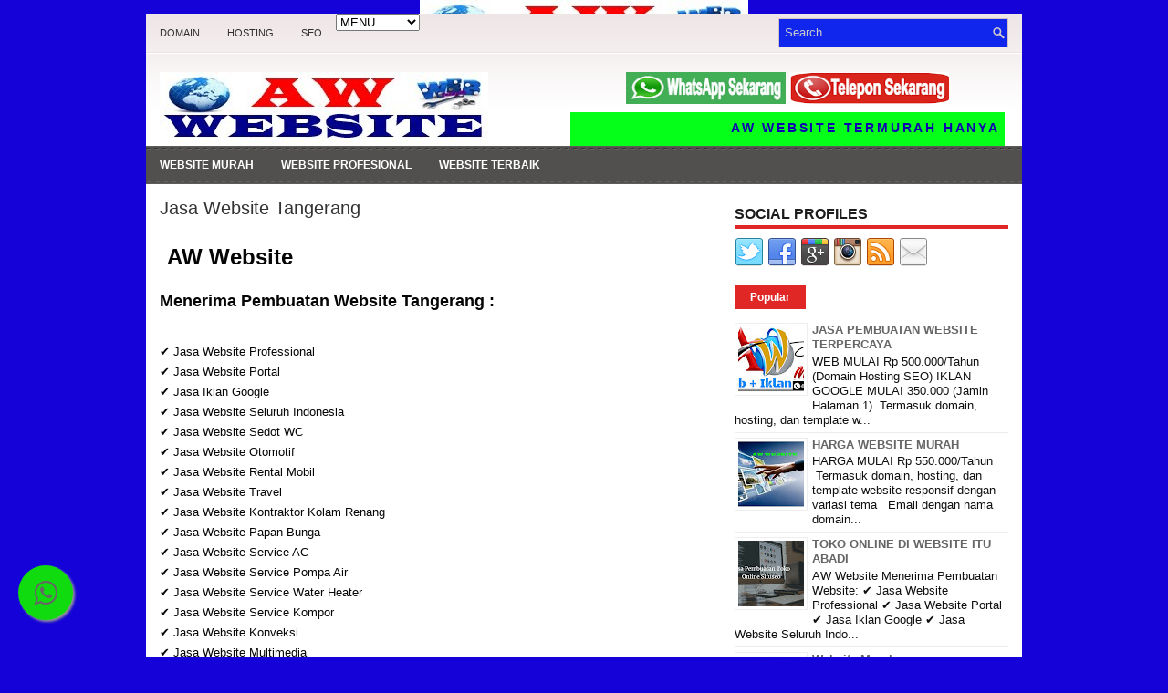

--- FILE ---
content_type: text/html; charset=UTF-8
request_url: https://www.awwebsite.com/p/jasa-website-tangerang.html
body_size: 45466
content:
<!DOCTYPE html>
<html class='v2' dir='ltr' xmlns='http://www.w3.org/1999/xhtml' xmlns:b='http://www.google.com/2005/gml/b' xmlns:data='http://www.google.com/2005/gml/data' xmlns:expr='http://www.google.com/2005/gml/expr'>
<head>
<link href='https://www.blogger.com/static/v1/widgets/335934321-css_bundle_v2.css' rel='stylesheet' type='text/css'/>
<script type='text/javascript'>
// BloggerJS v0.3.1
// Copyright (c) 2017-2018 Kenny Cruz
// Licensed under the MIT License

// Configuration -----------
var postsDatePrefix = false;
var accessOnly = false;

var useApiV3 = false;
var apiKey = "";
var blogId = "";
// -------------------------
var postsOrPages=["pages","posts"],urlTotal,jsonIndex=1,secondRequest=!0,feedPriority=0,amp="&"[0],nextPageToken;function urlVal(){var url=window.location.pathname;var length=url.length;var urlEnd=url.substring(length-5);if(urlEnd===".html")return 0;else if(length>1)return 1;else return 2}
function urlMod(){var url=window.location.pathname;if(url.substring(1,2)==="p"){url=url.substring(url.indexOf("/",1)+1);url=url.substr(0,url.indexOf(".html"));history.replaceState(null,null,"../"+url)}
else{if(!postsDatePrefix)url=url.substring(url.indexOf("/",7)+1);else url=url.substring(1);url=url.substr(0,url.indexOf(".html"));history.replaceState(null,null,"../../"+url)}}
function urlSearch(url,database){var pathname=url+".html";database.forEach(function(element){var search=element.search(pathname);if(search!==-1)window.location=element})}
function urlManager(){var validation=urlVal();if(validation===0){if(!accessOnly)urlMod()}
else if(validation===1){getJSON(postsOrPages[feedPriority],1)}
else if(validation===2){if(!accessOnly)history.replaceState(null,null,"/")}}
function getJSON(postsOrPages,index){var script=document.createElement('script');if(useApiV3){var jsonUrl="https://www.googleapis.com/blogger/v3/blogs/"+blogId+"/"+postsOrPages+"?key="+apiKey+"#maxResults=500#fields=nextPageToken%2Citems(url)#callback=bloggerJSON";if(nextPageToken)jsonUrl+="#pageToken="+nextPageToken;nextPageToken=undefined}
else var jsonUrl=window.location.protocol+"//"+window.location.hostname+"/feeds/"+postsOrPages+"/default?start-index="+index+"#max-results=150#orderby=published#alt=json-in-script#callback=bloggerJSON";jsonUrl=jsonUrl.replace(/#/g,amp);script.type='text/javascript';script.src=jsonUrl;document.getElementsByTagName('head')[0].appendChild(script)}
function bloggerJSON(json){var database=[];if(!useApiV3)if(urlTotal===undefined)urlTotal=parseInt(json.feed.openSearch$totalResults.$t);if(!useApiV3){try{json.feed.entry.forEach(function(element,index){var entry=json.feed.entry[index];entry.link.forEach(function(element,index){if(entry.link[index].rel==="alternate")database.push(entry.link[index].href)})})}
catch(e){}}
else{try{json.items.forEach(function(element,index){database.push(element.url)})}
catch(e){}
nextPageToken=json.nextPageToken}
urlSearch(window.location.pathname,database);if(urlTotal>150){jsonIndex+=150;urlTotal-=150;getJSON(postsOrPages[feedPriority],jsonIndex)}
else if(nextPageToken){getJSON(postsOrPages[feedPriority])}
else if(secondRequest){nextPageToken=undefined;urlTotal=undefined;jsonIndex=1;secondRequest=!1;if(feedPriority===0){feedPriority=1;getJSON("posts",1)}
else if(feedPriority===1){feedPriority=0;getJSON("pages",1)}}}
function bloggerJS(priority){if(priority)feedPriority=priority;urlManager()}
bloggerJS();
</script>
<meta charset='UTF-8'/>
<meta content='width=device-width, initial-scale=1.0' name='viewport'/>
<meta content='text/html; charset=UTF-8' http-equiv='Content-Type'/>
<meta content='blogger' name='generator'/>
<link href='https://www.awwebsite.com/favicon.ico' rel='icon' type='image/x-icon'/>
<link href='https://www.awwebsite.com/p/jasa-website-tangerang.html' rel='canonical'/>
<link rel="alternate" type="application/atom+xml" title="AW WEBSITE TERPERCAYA - Atom" href="https://www.awwebsite.com/feeds/posts/default" />
<link rel="alternate" type="application/rss+xml" title="AW WEBSITE TERPERCAYA - RSS" href="https://www.awwebsite.com/feeds/posts/default?alt=rss" />
<link rel="service.post" type="application/atom+xml" title="AW WEBSITE TERPERCAYA - Atom" href="https://www.blogger.com/feeds/6201529228256308978/posts/default" />
<!--Can't find substitution for tag [blog.ieCssRetrofitLinks]-->
<meta content='https://www.awwebsite.com/p/jasa-website-tangerang.html' property='og:url'/>
<meta content='Jasa Website Tangerang' property='og:title'/>
<meta content='   AW Website Menerima Pembuatan Website Tangerang : ✔️ Jasa Website Professional ✔️ Jasa Website Portal ✔️ Jasa Iklan Google ✔️ Jasa Websit...' property='og:description'/>
<meta content='https://blogger.googleusercontent.com/img/b/R29vZ2xl/AVvXsEjyfMc2qqttirUyVbYewLPEDFV1Om1FxDaHXRrUQJMp26122ZtPUB95m9YdjMSAGFMGh40X1aIC00Y3BG0CmmeQs_k78bxb5K6qcvgl3u5eefxarei1Qc30PO0_hES56tbilS7EmzicqZj6/w1200-h630-p-k-no-nu/jasa-toko-online.jpg' property='og:image'/>
<link href="//www.awwebsite.com/p/jasa-website-indonesia.html" rel="stylesheet" type="text/css">
<link href="//www.awwebsite.com/p/jasa-website-indonesia.html" rel="stylesheet" type="text/css">
<link href="//www.awwebsite.com/p/jasa-website-indonesia.html" rel="stylesheet">
<!-- Start www.bloggertipandtrick.net: Changing the Blogger Title Tag -->
<title>Jasa Website Tangerang ~ AW WEBSITE TERPERCAYA</title>
<!-- End www.bloggertipandtrick.net: Changing the Blogger Title Tag -->
<!--[if lt IE 9]> <script src="https://oss.maxcdn.com/html5shiv/3.7.2/html5shiv.min.js"></script> <script src="https://oss.maxcdn.com/respond/1.4.2/respond.min.js"></script> <![endif]-->
<style id='page-skin-1' type='text/css'><!--
/*
-----------------------------------------------
Blogger Template Style
Name:   Foundia
Author: Lasantha Bandara
URL 1:  http://www.premiumbloggertemplates.com/
URL 2:  http://www.bloggertipandtrick.net/
Theme URL: http://www.premiumbloggertemplates.com/foundia-blogger-template/
Created: May 2012
Updated: July 2017
License:  This free Blogger template is licensed under the Creative Commons Attribution 3.0 License, which permits both personal and commercial use.
However, to satisfy the 'attribution' clause of the license, you are required to keep the footer links intact which provides due credit to its authors. For more specific details about the license, you may visit the URL below:
http://creativecommons.org/licenses/by/3.0/
----------------------------------------------- */
/* Variable definitions
====================
*/
/* Use this with templates/template-twocol.html */
body{background:#1402d8 url(https://blogger.googleusercontent.com/img/b/R29vZ2xl/AVvXsEhp0KET4T-GQjfQD5rt-sPV7Mxlz2m9_bTh8LZaKptDXw8Vk3jRn9zvq6jIkUDs3e8_YdcNk4pGpfNuXFo-7YSOgRh_Ii8arP70YRiam0U3O5C4LCOjTv-x3VXiyeobARYDUOdIziQzlegS/s640/KJHVKV.jpg) center top no-repeat;color:#050505;font:normal normal 13px 'Roboto Slab', Arial, Helvetica, sans-serif;line-height:1.4;margin:0;padding:0;}
button,input,select,textarea{font-family:inherit;}
a:link,a:visited{color:#1100b2;text-decoration:none;outline:none;}
a:hover{color:#0c0099;text-decoration:none;outline:none;}
a img{border-width:0;}
#body-wrapper{margin:0;padding:0;}
.section,.widget{margin:0;padding:0;line-height:1.4;}
.widget ul,.widget li{margin:0;padding:0;line-height:1.3;}
h1{font:normal normal 40px 'Roboto Slab',Arial,Helvetica,sans-serif;}
h2{font:normal normal 30px 'Roboto Slab',Arial,Helvetica,sans-serif;}
h3{font:normal normal 20px 'Roboto Slab',Arial,Helvetica,sans-serif;}
h4{font:normal normal 16px 'Roboto Slab',Arial,Helvetica,sans-serif;}
h5{font:normal normal 14px 'Roboto Slab',Arial,Helvetica,sans-serif;}
h6{font:normal normal 12px 'Roboto Slab',Arial,Helvetica,sans-serif;}
h1,h2,h3,h4,h5,h6{margin-bottom:16px;line-height:1;}
/* Outer-Wrapper----------------------------------------------- */
#outer-wrapper{width:960px;margin:15px auto 0;padding:0;text-align:left;background:url(https://blogger.googleusercontent.com/img/b/R29vZ2xl/AVvXsEhJtsfyyKYvsX3rOXjg5JzQnaZyF-q02jel8-WbVPHDbfWGb12nV7UEz0AE3EzGd8-KDPF8HSDTtx1r1enQsoLZkvsCm1plzoZoeAXwPNEsnWOBljBKou8_H__kV1Tm3mVU15jKQLm0LzU/s1600/container-bg.png) left top repeat-x;}
#content-wrapper{padding:15px;background:#fff;overflow:hidden;}
#main-wrapper{width:615px;float:left;margin:0;padding:0 0 0 0;word-wrap:break-word;overflow:hidden;}
#rsidebar-wrapper{width:300px;float:right;margin:0;padding:0 0 0 0;word-wrap:break-word;overflow:hidden;}
/* Header-----------------------------------------------*/
#header-wrapper{width:960px;margin:0 auto 0;height:60px;padding:22px 0 21px 0;overflow:hidden;}
#header-inner{background-position:center;margin-left:auto;margin-right:auto;}
#headerbleft{margin:0;color:#000000;float:left;width:46%;overflow:hidden;}
#headerbleft h1{color:#4E4B4B;margin:0;padding:0 0 0 15px;font:normal bold 24px 'Oswald',Arial,Helvetica,Sans-serif;line-height:1;}
#headerbleft .description{padding-left:15px;color:#4E4B4B;line-height:1;padding-top:0;margin-top:10px;}
#headerbleft h1 a,#headerbleft h1 a:visited{color:#4E4B4B;text-decoration:none;}
#headerbright{float:right;width:52%;margin-right:0;padding-right:0;overflow:hidden;}
#headerbright .widget{padding:0 15px 0 0;float:right;}
.social-profiles-widget img{margin:0 4px 0 0;}
.social-profiles-widget img:hover{opacity:0.8;}
#top-social-profiles{padding:10px 0 0 0;height:32px;text-align:right;}
#top-social-profiles img{margin:0 0 0 6px !important;}
#top-social-profiles img:hover{opacity:.8;}
#top-social-profiles .widget-container{background:none;margin:0;padding:0;border:0;}
/* Posts-----------------------------------------------*/
h2.date-header{margin:1.5em 0 .5em;display:none;}
.wrapfullpost{}
.post{margin-bottom:15px;border:0 solid #C3D7DF;}
.post-title{color:#333333;margin:0 0 10px 0;padding:0;font:normal normal 20px 'Oswald',sans-serif;line-height:1.1;}
.post-title a,.post-title a:visited,.post-title strong{display:block;text-decoration:none;color:#333333;text-decoration:none;}
.post-title strong,.post-title a:hover{color:#CD0000;text-decoration:none;}
.post-body{margin:0;padding:0 0 0 0;line-height:1.7;overflow:hidden;}
.post-footer{margin:5px 0;}
.comment-link{margin-left:0;}
.post-body img{padding:3px;}
.postmeta-primary{color:#999;font-size:13px;line-height:18px;padding:0 0 10px}
.postmeta-secondary{color:#999;font-size:13px;line-height:18px;padding:0 0 10px}
.postmeta-primary span,.postmeta-secondary span{background-position:left center;background-repeat:no-repeat}
.meta_date{background-image:url(https://blogger.googleusercontent.com/img/b/R29vZ2xl/AVvXsEiJqBISW5Nr_Uoesgu0Hw-9GlBhgdr2c6WrA5Erl5Sfamo-x2yQhrDQztaxC4U04pXztA_crwydMHPWK9HKRLX7qwCG-4_xrm8FrzRSSDapyba_-HheIKFjxPxK6gW5N5nUMhB-_BmpxfI/s1600/date.png);padding:3px 10px 3px 20px;}
.meta_author{background-image:url(https://blogger.googleusercontent.com/img/b/R29vZ2xl/AVvXsEhhoD_wZbQTa9jwEKZq0svh8sOjE77mqSVRpOYu_WKH8SHqdVH1u9LEJWOSfEi6JNzc7-HquO5JUlvKvLwRymEeN6_Z1AtsT2etFYXfwhj3brxZ1vmH2fGX7Bn8_jSd5hPlhGjYuqa-keI/s1600/author.png);padding:3px 10px 3px 20px;}
.meta_comments{background-image:url(https://blogger.googleusercontent.com/img/b/R29vZ2xl/AVvXsEhGR_rdsStivVyKnOwfKxBChbk_HiF6SsjDXDnhNKoB3CNDbR-IjT1DQiGTma5KuZv4eGoBwqvR_DCUbu0jeUALiKtbb_bqeuNvhdGlh2P7NZrjNcGnknBxOU3CUDWuBg9VJOv2ILUepXU/s1600/comments.png);padding:3px 10px 3px 20px;}
.meta_edit{background-image:url(images/edit.png);padding:3px 10px 3px 20px;}
.meta_categories{background-image:url(https://blogger.googleusercontent.com/img/b/R29vZ2xl/AVvXsEgOZ2cmHknJYsAT5xJ2HK6oW1NNchHib9AhJWdiQjzJEMRS8PXAuz7terdknmFFgFSNaDL3VTGTQDrQebAd5RPT7qlCl5EmiD_2PKJulFRF3mBTqNfYbFAgUNonOk4UuiyeDDeFKnGQ614/s1600/category.png);padding:3px 10px 3px 20px;}
.meta_tags{background-image:url(https://blogger.googleusercontent.com/img/b/R29vZ2xl/AVvXsEgqBLCvHTO87_lissCMJJuzm5KoCNyi8YibH3KakETlbMVDm8Waw7SEAokOUZg-x1iEZLwloA1-Q8I-BbguQUancfwH3hZa80RElUETeEuuI2VhMFQ2EHcPaUEQPMV9MJn7PZRyknkbkN0/s1600/tags.png);padding:3px 10px 3px 20px;}
.readmore{margin-top:2px;margin-bottom:5px;float:right;}
.readmore a{color:#fff;background:#E12626 url(https://blogger.googleusercontent.com/img/b/R29vZ2xl/AVvXsEinfix9r1S2sxziIxqj0IwNPKsvZBhdNKiV8AiKgAs0pkjCtjthE5Nt8tsQPHm67NENVH6tKzLBc8ICZDvbIeYLKLeePW0kS_ETG-loo6bQ91n6Tvsj5i5zF772_ztKWta9Tbk20YJyBo8/s1600/readmore-bg.png) left top repeat-x;border:1px solid #D91E1E;padding:8px 14px;line-height:1;display:inline-block;text-decoration:none;text-transform:uppercase;}
.readmore a:hover{color:#E12626;background:#FFFFFF url(https://blogger.googleusercontent.com/img/b/R29vZ2xl/AVvXsEinfix9r1S2sxziIxqj0IwNPKsvZBhdNKiV8AiKgAs0pkjCtjthE5Nt8tsQPHm67NENVH6tKzLBc8ICZDvbIeYLKLeePW0kS_ETG-loo6bQ91n6Tvsj5i5zF772_ztKWta9Tbk20YJyBo8/s1600/readmore-bg.png) left -126px repeat-x;border:1px solid #EFE7E7;text-decoration:none;}
/* Sidebar Content----------------------------------------------- */
.sidebarpbt{margin:0 0 10px 0;color:#666666;}
.sidebarpbt a{text-decoration:none;color:#666666;}
.sidebarpbt a:hover{text-decoration:none;color:#E12626;}
.sidebarpbt h2,h3.widgettitle{border-bottom:4px solid #E12626;margin:0 0 10px 0;padding:10px 0 4px 0;color:#1C1B1B;font-size:16px;line-height:16px;font-family:Arial,Helvetica,Sans-serif;font-weight:bold;text-decoration:none;text-transform:uppercase;}
.sidebarpbt ul{list-style-type:none;list-style:none;margin:0;padding:0;}
.sidebarpbt ul li{padding:0 0 6px 12px;margin:0 0 6px 0;background:url(https://blogger.googleusercontent.com/img/b/R29vZ2xl/AVvXsEj3HiLtRWu3I4SeB_iTAii_Vqt9PG5TaXYuyUIIEG7S0q1f2dMkCYqJr1aZpWrWRSXc_-pT5RP_tMQazFwTMC5iGuO_koo_StHQzvtsFcqT7hkDpyKNFk5rP-sM2_2bypKj_ljuVqIsoJg/s1600/widget-list.png) left 6px no-repeat;border-bottom:1px solid #EEEDED;}
.sidebarpbt .widget{margin:0 0 15px 0;padding:0;color:#0f0f0f;}
.main .widget{margin:0 0 5px;padding:0 0 2px;}
.main .Blog{border-bottom-width:0;}
.widget-container{list-style-type:none;list-style:none;margin:0 0 15px 0;padding:0;color:#666666;}
/* FOOTER ----------------------------------------------- */
#footer-container{}
#footer{margin-bottom:15px;padding:15px 0;background:#F0F0F0;}
#copyrights{color:#434141;background:#F0F0F0;text-align:center;margin:0 0 15px 0;}
#copyrights a{color:#434141;}
#copyrights a:hover{color:#434141;text-decoration:none;}
#credits{color:#131313;font-size:11px;text-align:center;}
#credits a{color:#131313;text-decoration:none;}
#credits a:hover{text-decoration:none;color:#131313;}
#footer-widgets-container{}
#footer-widgets{background:#fff;padding:20px 0 0 0;border-top:4px solid #F4EFEF;}
.footer-widget-box{width:300px;float:left;margin-left:15px;}
.footer-widget-box-last{}
#footer-widgets .widget-container{color:#666666;border:none;padding:0;background:none;}
#footer-widgets .widget-container a{color:#666666;text-decoration:none;}
#footer-widgets .widget-container a:hover{color:#E12626;text-decoration:none;}
#footer-widgets h2{border-bottom:4px solid #E12626;margin:0 0 10px 0;padding:10px 0 4px 0;color:#1C1B1B;font-size:16px;line-height:16px;font-family:Arial,Helvetica,Sans-serif;font-weight:bold;text-decoration:none;text-transform:uppercase;}
#footer-widgets .widget ul{list-style-type:none;list-style:none;margin:0;padding:0;}
#footer-widgets .widget ul li{padding:0 0 6px 12px;margin:0 0 6px 0;background:url(https://blogger.googleusercontent.com/img/b/R29vZ2xl/AVvXsEj3HiLtRWu3I4SeB_iTAii_Vqt9PG5TaXYuyUIIEG7S0q1f2dMkCYqJr1aZpWrWRSXc_-pT5RP_tMQazFwTMC5iGuO_koo_StHQzvtsFcqT7hkDpyKNFk5rP-sM2_2bypKj_ljuVqIsoJg/s1600/widget-list.png) left 6px no-repeat;border-bottom:1px solid #EEEDED;}
.footersec{}
.footersec .widget{margin:0 0 15px 0;padding:0;color:#666666;}
.footersec ul{}
.footersec ul li{}
/* Search ----------------------------------------------- */
#search{border:1px solid #D2C2C2;background:#1026ed url(https://blogger.googleusercontent.com/img/b/R29vZ2xl/AVvXsEiLITVAqKUnwHsJ7Ab_WSEvg_-yoDZMKTj29gy5LsQIFkEI3VEmkF53LO0rsjKQGN9X3yQ_osuCoigqrBZH7kdl3B3PuMsLPfhqWeH5xC7L4B_7dk7kYtg3gIntrqWL0ftNoY55zz-jbsQ/s1600/search.png) 99% 50% no-repeat;text-align:left;padding:6px 24px 6px 6px;}
#search #s{background:none;color:#CCCCCC;border:0;width:100%;padding:0;margin:0;outline:none;}
#content-search{width:300px;padding:15px 0;}
#topsearch{float:right;margin:5px 5px 0 0;}
#topsearch #s{width:220px;}
#topsearch .widget-container{margin:0;}
/* Comments----------------------------------------------- */
#comments{margin-bottom:15px;border:0 solid #C3D7DF;padding:10px;}
#comments h4{font-size:125%;font-weight:bold;margin:1em 0;}
.deleted-comment{font-style:italic;color:gray;}
#blog-pager-newer-link{float:left;}
#blog-pager-older-link{float:right;}
#blog-pager{text-align:center;}
.feed-links{clear:both;line-height:2.5;}
.pbtsharethisbutt{overflow:hidden;padding:5px 0;margin:0;float:left;}
.pbtsharethisbutt a{padding-left:5px;padding-right:5px;}
/* Profile ----------------------------------------------- */
.breadcrumb-bwrap{border:1px dotted #cccccc;font-size:100%;line-height:1.4;margin:0 0 15px;padding:5px;}
.pbtthumbimg{float:left;margin:0 10px 5px 0;padding:4px!important;border:1px solid #eeeeee!important;background:none!important;width:200px;height:auto;}
.author-profile{background:#f6f6f6;border:1px solid #eee;margin:10px 0 15px 0;padding:8px;overflow:hidden;}
.author-profile img{border:1px solid #ddd;float:left;margin-right:10px;}
.PopularPosts .item-thumbnail{float:left;margin:0 5px 5px 0;}
.PopularPosts img{border:1px solid #eee;padding:3px;}
.PopularPosts .item-title{font-weight:bold;padding-bottom:0.2em;text-shadow:0 1px 0 #fff;}
.PopularPosts .widget-content ul li{padding:5px 0;background:none;}
.FeaturedPost h3{font-size:120%;line-height:inherit;font-weight:bold;margin:0 0 5px 0;}
.FeaturedPost p{margin:5px 0 10px;}
.FeaturedPost .post-summary{padding:10px;background:#eee;border:1px solid #ddd;}
.post-iconspbt{margin:5px 0 0 0;padding:0;}
.post-locationpbt{margin:5px 0;padding:0;}
#navbar-iframe{height:0;visibility:hidden;display:none;}
.separator a[style="margin-left: 1em; margin-right: 1em;"] {margin-left: auto!important;margin-right: auto!important;}
.separator a[style="clear: left; float: left; margin-bottom: 1em; margin-right: 1em;"] {clear: none !important; float: none !important; margin-bottom: 0em !important; margin-right: 0em !important;}
.separator a[style="clear: left; float: left; margin-bottom: 1em; margin-right: 1em;"] img {float: left !important; margin: 0px 10px 10px 0px;}
.separator a[style="clear: right; float: right; margin-bottom: 1em; margin-left: 1em;"] {clear: none !important; float: none !important; margin-bottom: 0em !important; margin-left: 0em !important;}
.separator a[style="clear: right; float: right; margin-bottom: 1em; margin-left: 1em;"] img {float: right !important; margin: 0px 0px 10px 10px;}
.clearfix:after{content:'\0020';display:block;height:0;clear:both;visibility:hidden;overflow:hidden}
#container,#headerbleft,#main,#main-fullwidth,#footer,.clearfix{display:block}
.clear{clear:both}
h1 img,h2 img,h3 img,h4 img,h5 img,h6 img{margin:0}
table{margin-bottom:20px;width:100%}
th{font-weight:bold}
thead th{background:#c3d9ff}
th,td,caption{padding:4px 10px 4px 5px}
tr.even td{background:#e5ecf9}
tfoot{font-style:italic}
caption{background:#eee}
li ul,li ol{margin:0}
ul,ol{margin:0 20px 20px 0;padding-left:20px}
ul{list-style-type:disc}
ol{list-style-type:decimal}
dl{margin:0 0 20px 0}
dl dt{font-weight:bold}
dd{margin-left:20px}
blockquote{margin:20px;color:#666;}
pre{margin:20px 0;white-space:pre}
pre,code,tt{font:13px 'andale mono','lucida console',monospace;line-height:1.384}
#search {overflow:hidden;}
.menus,.menus *{margin:0;padding:0;list-style:none;list-style-type:none;line-height:1;}
.menus ul{position:absolute;top:-999em;width:100%;}
.menus ul li{width:100%;}
.menus li:hover{visibility:inherit;}
.menus li{float:left;position:relative;}
.menus a{display:block;position:relative;}
.menus li:hover ul,.menus li.sfHover ul{left:0;top:100%;z-index:99;}
.menus li:hover li ul,.menus li.sfHover li ul{top:-999em;}
.menus li li:hover ul,.menus li li.sfHover ul{left:100%;top:0;}
.menus li li:hover li ul,.menus li li.sfHover li ul{top:-999em;}
.menus li li li:hover ul,.menus li li li.sfHover ul{left:100%;top:0;}
.sf-shadow ul{padding:0 8px 9px 0;-moz-border-radius-bottomleft:17px;-moz-border-radius-topright:17px;-webkit-border-top-right-radius:17px;-webkit-border-bottom-left-radius:17px;}
.menus .sf-shadow ul.sf-shadow-off{background:transparent;}
.menu-primary-container{float:left;padding:0;position:relative;height:42px;background:none;z-index:400;}
.menu-primary{}
.menu-primary ul{min-width:160px;}
.menu-primary li a{color:#312F2F;padding:16px 15px;text-decoration:none;font-family:Arial,Helvetica,Sans-serif;font-size:11px;text-transform:uppercase;font-weight:normal;}
.menu-primary li a:hover,.menu-primary li a:active,.menu-primary li a:focus,.menu-primary li:hover > a,.menu-primary li.current-cat > a,.menu-primary li.current_page_item > a,.menu-primary li.current-menu-item > a{color:#D10202;outline:0;background:none;}
.menu-primary li li a{color:#FFFFFF;text-transform:none;background:#4E4B4B;padding:10px 15px;margin:0;border:0;font-weight:normal;}
.menu-primary li li a:hover,.menu-primary li li a:active,.menu-primary li li a:focus,.menu-primary li li:hover > a,.menu-primary li li.current-cat > a,.menu-primary li li.current_page_item > a,.menu-primary li li.current-menu-item > a{color:#E12626;background:#EFE8E8;outline:0;border-bottom:0;text-decoration:none;}
.menu-primary a.sf-with-ul{padding-right:20px;min-width:1px;}
.menu-primary  .sf-sub-indicator{position:absolute;display:block;overflow:hidden;right:0;top:0;padding:15px 10px 0 0;}
.menu-primary  li li .sf-sub-indicator{padding:9px 10px 0 0;}
.wrap-menu-primary .sf-shadow ul{background:url('https://blogger.googleusercontent.com/img/b/R29vZ2xl/AVvXsEh2yffIB92yxwZydYXlGKMXWtvkuok0QcSGoI6wA9hKm7Y_sFV0go4nKBDnptIV7ZxvHegE2bjikcgnNW-1UflO1TRaT8HUj5ZDmjsYP4B_IwfwmHG5oM-icg9MMQl4-9WY80d1pb7QJY0/s1600/menu-primary-shadow.png') no-repeat bottom right;}
.menu-secondary-container{position:relative;height:42px;z-index:300;background:url(https://blogger.googleusercontent.com/img/b/R29vZ2xl/AVvXsEjEAH-j2yZffO1hdyLmmrJWn_QOuOvJLDL7Rpj1t7e6AHHL-Oht_RB3NoVuFhOCbGGL1wA3xx0vLX4-aZyfLmFZHnKAuIbIFXCGlqUkTF6c_HpY-DHyodZljeeBfhkk1I-O6gi0BEjEtoY/s1600/menu-secondary-bg.png) left top repeat-x;}
.menu-secondary{}
.menu-secondary ul{min-width:160px;}
.menu-secondary li a{color:#FFFFFF;padding:15px 15px;text-decoration:none;font-family:Arial,Helvetica,Sans-serif;font-size:12px;text-transform:uppercase;font-weight:bold;}
.menu-secondary li a:hover,.menu-secondary li a:active,.menu-secondary li a:focus,.menu-secondary li:hover > a,.menu-secondary li.current-cat > a,.menu-secondary li.current_page_item > a,.menu-secondary li.current-menu-item > a{color:#FFFFFF;background:url(https://blogger.googleusercontent.com/img/b/R29vZ2xl/AVvXsEjEAH-j2yZffO1hdyLmmrJWn_QOuOvJLDL7Rpj1t7e6AHHL-Oht_RB3NoVuFhOCbGGL1wA3xx0vLX4-aZyfLmFZHnKAuIbIFXCGlqUkTF6c_HpY-DHyodZljeeBfhkk1I-O6gi0BEjEtoY/s1600/menu-secondary-bg.png) left -142px repeat-x;outline:0;}
.menu-secondary li li a{color:#fff;background:#EA2929;padding:10px 15px;text-transform:none;margin:0;font-weight:normal;}
.menu-secondary li li a:hover,.menu-secondary li li a:active,.menu-secondary li li a:focus,.menu-secondary li li:hover > a,.menu-secondary li li.current-cat > a,.menu-secondary li li.current_page_item > a,.menu-secondary li li.current-menu-item > a{color:#E12626;background:#EFE6E6;outline:0;}
.menu-secondary a.sf-with-ul{padding-right:26px;min-width:1px;}
.menu-secondary  .sf-sub-indicator{position:absolute;display:block;overflow:hidden;right:0;top:0;padding:14px 13px 0 0;}
.menu-secondary li li .sf-sub-indicator{padding:9px 13px 0 0;}
.wrap-menu-secondary .sf-shadow ul{background:url('https://blogger.googleusercontent.com/img/b/R29vZ2xl/AVvXsEirWdPaO5URPY12XwgL_peTUv6hJvUw-tErj5yL-l2NxSR644O6c3FLGWPxLWW6H6fueLwptHqSeQw1rTuWwsllP9f-MDhQn-nY3WmEWE3Y1QMFzxh-4bNqSjcqrNwMAh4bVs9rGpzzlQM/s1600/menu-secondary-shadow.png') no-repeat bottom right;}
.flex-direction-nav a,.flex-direction-nav a:before{color:#fff;text-shadow:0 1px 0 #000;}
.flex-container a:hover,.flex-slider a:hover{outline:0;}
.flex-control-nav,.flex-direction-nav,.slides,.slides>li{margin:0;padding:0;list-style:none;}
.flex-pauseplay span{text-transform:capitalize;}
.flexslider{padding:0;margin:0 0 60px;background:#fff;border:4px solid #fff;position:relative;zoom:1;-webkit-border-radius:4px;-moz-border-radius:4px;border-radius:4px;-webkit-box-shadow:'' 0 1px 4px rgba(0,0,0,.2);-moz-box-shadow:'' 0 1px 4px rgba(0,0,0,.2);-o-box-shadow:'' 0 1px 4px rgba(0,0,0,.2);box-shadow:'' 0 1px 4px rgba(0,0,0,.2);}
.flexslider .slides>li{display:none;-webkit-backface-visibility:hidden;}
.flexslider .slides:after{content:"\0020";display:block;clear:both;visibility:hidden;line-height:0;height:0;}
html[xmlns] .flexslider .slides{display:block;}
* html .flexslider .slides{height:1%;}
.no-js .flexslider .slides>li:first-child{display:block;}
.flexslider .slides{zoom:1;}
.flexslider .slides img{width:100%;display:block;height:auto;-moz-user-select:none;}
.flex-viewport{max-height:2000px;-webkit-transition:all 1s ease;-moz-transition:all 1s ease;-ms-transition:all 1s ease;-o-transition:all 1s ease;transition:all 1s ease;}
.loading .flex-viewport{max-height:300px;}
.carousel li{margin-right:5px;}
.flex-direction-nav a{text-decoration:none;display:block;width:40px;height:40px;margin:-20px 0 0;position:absolute;top:45px;z-index:10;overflow:hidden;opacity:0.8;cursor:pointer;-webkit-transition:all .3s ease-in-out;-moz-transition:all .3s ease-in-out;-ms-transition:all .3s ease-in-out;-o-transition:all .3s ease-in-out;transition:all .3s ease-in-out;}
.flex-direction-nav a:before{font-family:FontAwesome;font-size:40px;display:inline-block;content:'\f104';}
.flex-direction-nav a.flex-next:before{content:'\f105';}
.flex-direction-nav .flex-prev{left:20px;text-align:center;}
.flex-direction-nav .flex-next{right:20px;text-align:center;}
.flexslider:hover .flex-direction-nav .flex-prev{opacity:.7;left:20px;}
.flexslider:hover .flex-direction-nav .flex-prev:hover{opacity:1;}
.flexslider:hover .flex-direction-nav .flex-next{opacity:.7;right:20px;}
.flexslider:hover .flex-direction-nav .flex-next:hover{opacity:1;}
.flex-direction-nav .flex-disabled{opacity:0 !important;filter:alpha(opacity=0);cursor:default;z-index:-1;}
.flex-pauseplay a{display:block;width:20px;height:20px;position:absolute;bottom:5px;left:10px;opacity:.8;z-index:10;overflow:hidden;cursor:pointer;color:#000;}
.flex-pauseplay a:before{font-family:FontAwesome;font-size:20px;display:inline-block;content:'\f004';}
.flex-pauseplay a:hover{opacity:1;}
.flex-pauseplay a.flex-play:before{content:'\f003';}
.flex-control-nav{width:100%;position:absolute;bottom:-40px;text-align:center;}
.flex-control-nav li{margin:0 6px;display:inline-block;zoom:1;}
.flex-control-paging li a{width:11px;height:11px;display:block;background:#666;background:rgba(0,0,0,.5);cursor:pointer;text-indent:-9999px;-webkit-box-shadow:inset 0 0 3px rgba(0,0,0,.3);-moz-box-shadow:inset 0 0 3px rgba(0,0,0,.3);-o-box-shadow:inset 0 0 3px rgba(0,0,0,.3);box-shadow:inset 0 0 3px rgba(0,0,0,.3);-webkit-border-radius:20px;-moz-border-radius:20px;border-radius:20px;}
.flex-control-paging li a:hover{background:#333;background:rgba(0,0,0,.7);}
.flex-control-paging li a.flex-active{background:#000;background:rgba(0,0,0,.9);cursor:default;}
.flex-control-thumbs{margin:5px 0 0;position:static;overflow:hidden;}
.flex-control-thumbs li{width:25%;float:left;margin:0;}
.flex-control-thumbs img{width:100%;height:auto;display:block;opacity:.7;cursor:pointer;-moz-user-select:none;-webkit-transition:all 1s ease;-moz-transition:all 1s ease;-ms-transition:all 1s ease;-o-transition:all 1s ease;transition:all 1s ease;}
.flex-control-thumbs img:hover{opacity:1;}
.flex-control-thumbs .flex-active{opacity:1;cursor:default;}
.flexslider{margin:0px auto 20px;padding:0;background:#fff;max-width:960px;border:0px solid #A0A0A0;-webkit-border-radius:0;-moz-border-radius:0;border-radius:0;}
.flex-direction-nav a{background:#111;line-height:1;}
.flex-direction-nav a:before{color:#fff;}
.flex-slideinfo{width:100%;padding:10px 12px 15px;margin:0;left:0;bottom:0;background:#111;color:#fff;text-shadow:0 1px 0 #000;font-size:100%;line-height:18px;-webkit-box-sizing:border-box;-moz-box-sizing:border-box;box-sizing:border-box;position:absolute;opacity:0.8;}
.flex-slideinfo a{color:#fff;text-decoration:none;}
.flex-slideinfo h3{margin:0 0 5px 0;padding:0;font:normal normal 18px 'Oswald', sans-serif;}
.flex-slideinfo p{margin:0;padding:0;}
ul.slidespbt{margin:0;padding:0;list-style:none;list-style-type:none;}
ul.slidespbt img{width:100%;height:auto;display:block;}
ul.slidespbt li a{display:block;}
.tabs-widget{list-style:none;list-style-type:none;margin:0 0 10px 0;padding:0;height:26px;}
.tabs-widget li{list-style:none;list-style-type:none;margin:0 0 0 4px;padding:0;float:left;}
.tabs-widget li:first-child{margin:0;}
.tabs-widget li a{color:#E12626;background:url(https://blogger.googleusercontent.com/img/b/R29vZ2xl/AVvXsEhty8MmsYvYX3vIz-DomUNPm210TjlZ2TY2j-2VZW0u2fKOkNw0nmMJmEX2nfIwz0-UrZBqtV06FoHhR-RiPKor9Lt25jp_cqXfPo7qwAOsTmgmHoYyYesJNFlHnh8Ayw1zVoVbZ6CJoqA/s1600/tabs-bg.png) left top repeat-x;border:1px solid #EFE7E7;padding:6px 16px;font-family:Arial,Helvetica,Sans-serif;font-weight:bold;display:block;text-decoration:none;font-size:12px;line-height:12px;}
.tabs-widget li a:hover,.tabs-widget li a.tabs-widget-current{background:url(https://blogger.googleusercontent.com/img/b/R29vZ2xl/AVvXsEhty8MmsYvYX3vIz-DomUNPm210TjlZ2TY2j-2VZW0u2fKOkNw0nmMJmEX2nfIwz0-UrZBqtV06FoHhR-RiPKor9Lt25jp_cqXfPo7qwAOsTmgmHoYyYesJNFlHnh8Ayw1zVoVbZ6CJoqA/s1600/tabs-bg.png) left -126px repeat-x;border:1px solid #E12626;color:#fff;}
.tabs-widget-content{}
.tabviewsection{margin-top:10px;margin-bottom:10px;}
#crosscol-wrapper{display:none;}
.tabviewsection .PopularPosts .widget-content ul li{margin:0px !important;}
#search #s {font-family: inherit;}
.menu-primary li a{line-height:1;}
.menu-secondary li a{line-height:1;}
.tabs-widget li a:hover,.tabs-widget li a.tabs-widget-current{text-decoration:none;}
.related-postbwrap{margin:10px auto 0;}
.related-postbwrap h4{font-weight: bold;margin:15px 0 10px;}
.related-post-style-2,.related-post-style-2 li{list-style:none;margin:0;padding:0;}
.related-post-style-2 li{border-top:1px solid #eee;overflow:hidden;padding:10px 0px;}
.related-post-style-2 li:first-child{border-top:none;}
.related-post-style-2 .related-post-item-thumbnail{width:80px;height:80px;max-width:none;max-height:none;background-color:transparent;border:none;float:left;margin:2px 10px 0 0;padding:0;}
.related-post-style-2 .related-post-item-title{font-weight:bold;font-size:100%;}
.related-post-style-2 .related-post-item-summary{display:block;}
.related-post-style-3,.related-post-style-3 li{margin:0;padding:0;list-style:none;word-wrap:break-word;overflow:hidden;}
.related-post-style-3{display:flex;flex-wrap:wrap;}
.related-post-style-3 .related-post-item{display:block;float:left;width:100px;height:auto;padding:10px;border-left:0px solid #eee;margin-bottom:-989px;padding-bottom:999px}
.related-post-style-3 .related-post-item:first-child{border-left:none}
.related-post-style-3 .related-post-item-thumbnail{display:block;margin:0 0 10px;width:100px;height:auto;max-width:100%;max-height:none;background-color:transparent;border:none;padding:0}
.related-post-style-3 .related-post-item-title{font-weight:normal;text-decoration:none;}
div.span-1,div.span-2,div.span-3,div.span-4,div.span-5,div.span-6,div.span-7,div.span-8,div.span-9,div.span-10,div.span-11,div.span-12,div.span-13,div.span-14,div.span-15,div.span-16,div.span-17,div.span-18,div.span-19,div.span-20,div.span-21,div.span-22,div.span-23,div.span-24{float:left;margin-right:10px;}
.span-1{width:30px}.span-2{width:70px}.span-3{width:110px}.span-4{width:150px}.span-5{width:190px}.span-6{width:230px}.span-7{width:270px}.span-8{width:310px}.span-9{width:350px}.span-10{width:390px}.span-11{width:430px}.span-12{width:470px}.span-13{width:510px}.span-14{width:550px}.span-15{width:590px}.span-16{width:630px}.span-17{width:670px}.span-18{width:710px}.span-19{width:750px}.span-20{width:790px}.span-21{width:830px}.span-22{width:870px}.span-23{width:910px}.span-24,div.span-24{width:960px;margin:0}input.span-1,textarea.span-1,input.span-2,textarea.span-2,input.span-3,textarea.span-3,input.span-4,textarea.span-4,input.span-5,textarea.span-5,input.span-6,textarea.span-6,input.span-7,textarea.span-7,input.span-8,textarea.span-8,input.span-9,textarea.span-9,input.span-10,textarea.span-10,input.span-11,textarea.span-11,input.span-12,textarea.span-12,input.span-13,textarea.span-13,input.span-14,textarea.span-14,input.span-15,textarea.span-15,input.span-16,textarea.span-16,input.span-17,textarea.span-17,input.span-18,textarea.span-18,input.span-19,textarea.span-19,input.span-20,textarea.span-20,input.span-21,textarea.span-21,input.span-22,textarea.span-22,input.span-23,textarea.span-23,input.span-24,textarea.span-24{border-left-width:1px!important;border-right-width:1px!important;padding-left:5px!important;padding-right:5px!important}input.span-1,textarea.span-1{width:18px!important}input.span-2,textarea.span-2{width:58px!important}input.span-3,textarea.span-3{width:98px!important}input.span-4,textarea.span-4{width:138px!important}input.span-5,textarea.span-5{width:178px!important}input.span-6,textarea.span-6{width:218px!important}input.span-7,textarea.span-7{width:258px!important}input.span-8,textarea.span-8{width:298px!important}input.span-9,textarea.span-9{width:338px!important}input.span-10,textarea.span-10{width:378px!important}input.span-11,textarea.span-11{width:418px!important}input.span-12,textarea.span-12{width:458px!important}input.span-13,textarea.span-13{width:498px!important}input.span-14,textarea.span-14{width:538px!important}input.span-15,textarea.span-15{width:578px!important}input.span-16,textarea.span-16{width:618px!important}input.span-17,textarea.span-17{width:658px!important}input.span-18,textarea.span-18{width:698px!important}input.span-19,textarea.span-19{width:738px!important}input.span-20,textarea.span-20{width:778px!important}input.span-21,textarea.span-21{width:818px!important}input.span-22,textarea.span-22{width:858px!important}input.span-23,textarea.span-23{width:898px!important}input.span-24,textarea.span-24{width:938px!important}.last{margin-right:0;padding-right:0;}
.last,div.last{margin-right:0;}
.menu-primary-container{z-index:10 !important;}
.menu-secondary-container{z-index:9 !important;}
embed, img, object, video {max-width: 100%;}
.menu-primary-responsive-container, .menu-secondary-responsive-container  {display: none;margin: 10px;}
.menu-primary-responsive, .menu-secondary-responsive  {width: 100%;padding: 5px;border: 1px solid #ece8e8;}
@media only screen and (max-width: 976px) {
*,*:before,*:after{-moz-box-sizing:border-box;-webkit-box-sizing:border-box;box-sizing:border-box;}
#outer-wrapper{width:100%;padding:0;margin:0;background:#f6f6f6;overflow:hidden;}
#header-wrapper{width:100%;padding:10px;margin:0;height:auto;}
#headerbleft{width:100%;padding:10px 0 15px;margin:0;float:none;text-align:center;}
#headerbright{width:100%;padding:0;margin:0;float:none;text-align:center;}
#headerbleft a img{margin:0 auto;padding:0!important;}
#headerbright .widget{float:none;padding:0!important;}
#content-wrapper{width:100%;margin:0;padding:10px;background-image:none;}
#main-wrapper{width:100%;padding:0 0 20px 0;margin:0;float:none;}
#sidebar-wrapper{width:100%;padding:0 0 20px 0;margin:0;float:none;}
#lsidebar-wrapper{width:100%;padding:0 0 20px 0;margin:0;float:none;}
#rsidebar-wrapper{width:100%;padding:0 0 20px 0;margin:0;float:none;}
.menu-primary-container,.menu-secondary-container{float:none;margin-left:0;margin-right:0;display:none;}
.menu-primary-responsive-container,.menu-secondary-responsive-container{display:block;}
#top-social-profiles{float:none;width:100%;display:block;text-align:center;height:auto;}
#topsearch{float:none;margin:10px 10px 0 10px;padding:0;}
#topsearch #s{width:80%;}
#search{border:1px solid #ece8e8;}
.fp-slider,#fb-root{display:none;}
#footer-widgets{width:100%;}
.footer-widget-box{width:100%;float:none;padding:10px;margin:0;}
#footer{height:auto;}
#header-wrapper img{height:auto;}
.post-body img{height:auto;}
#copyrights,#credits{width:100%;padding:5px 0;margin:0;display:block;float:none;text-align:center;height:auto;}
div.span-1,div.span-2,div.span-3,div.span-4,div.span-5,div.span-6,div.span-7,div.span-8,div.span-9,div.span-10,div.span-11,div.span-12,div.span-13,div.span-14,div.span-15,div.span-16,div.span-17,div.span-18,div.span-19,div.span-20,div.span-21,div.span-22,div.span-23,div.span-24{float:none;margin:0;}
.span-1,.span-2,.span-3,.span-4,.span-5,.span-6,.span-7,.span-8,.span-9,.span-10,.span-11,.span-12,.span-13,.span-14,.span-15,.span-16,.span-17,.span-18,.span-19,.span-20,.span-21,.span-22,.span-23,.span-24,div.span-24{width:100%;margin:0;padding:0;}
.last,div.last{margin:0;padding:0;}
}
@media only screen and (max-width: 660px) {
.flex-slideinfo h3{margin:0;}
.flex-slideinfo p{display:none;}
}
@media only screen and (max-width: 480px) {
#header-wrapper .menu-primary-responsive-container, #header-wrapper .menu-primary-responsive-container {margin-left: 0;margin-right: 0;width: 100%; }
.flex-slideinfo{padding:6px 10px;}
.flex-slideinfo h3{font-size:16px;}
}
@media only screen and (max-width: 420px) {
.pbtthumbimg{float:none;margin:0 0 10px 0;padding:4px!important;border:1px solid #eee!important;background:none!important;width:100%;height:auto;-webkit-box-sizing:border-box;-moz-box-sizing:border-box;box-sizing:border-box;display:block;}
}
@media only screen and (max-width: 320px) {
.tabs-widget {height: 52px;}
.flex-slideinfo{display:none;}
.flex-direction-nav a{top:35px;}
}

--></style>
<style id='template-skin-1' type='text/css'><!--
body#layout ul{list-style-type:none;list-style:none;}
body#layout ul li{list-style-type:none;list-style:none;}
body#layout .fp-slider{display:none;}
body#layout .flexslider{display:none;}
body#layout .menu-secondary-wrap{display:none;}
body#layout .menu-primary-container{display:none;}
body#layout .menu-secondary-container{display:none;}
body#layout #skiplinks{display:none;}
body#layout #header-wrapper{margin-bottom:10px;min-height:120px;height:auto;}
body#layout #headerbleft{width:46%;}
body#layout #headerbright{width:46%;}
body#layout .social-profiles-widget h3{display:none;}
body#layout div.section{background:transparent;margin:0 0 15px 0;padding:0 10px;border:0;box-sizing:border-box;}
body#layout .add_widget,body#layout .widget-content{padding:12px;}
body#layout .add_widget a{margin-left:0;font-size:14px;}
body#layout div.layout-title{font-size:14px;}
body#layout div.layout-widget-description{font-size:12px;}
body#layout .editlink{color:#FFFFFF!important;background:#BBB;border-radius:15px;padding:4px 6px;}
body#layout .section h4{font-size:13px;font-weight:normal;text-transform:uppercase;}
--></style>
<script src='https://ajax.googleapis.com/ajax/libs/jquery/1.12.4/jquery.min.js' type='text/javascript'></script>
<script type='text/javascript'>
//<![CDATA[

/*! jQuery Migrate v1.4.1 | (c) jQuery Foundation and other contributors | jquery.org/license */
"undefined"==typeof jQuery.migrateMute&&(jQuery.migrateMute=!0),function(a,b,c){function d(c){var d=b.console;f[c]||(f[c]=!0,a.migrateWarnings.push(c),d&&d.warn&&!a.migrateMute&&(d.warn("JQMIGRATE: "+c),a.migrateTrace&&d.trace&&d.trace()))}function e(b,c,e,f){if(Object.defineProperty)try{return void Object.defineProperty(b,c,{configurable:!0,enumerable:!0,get:function(){return d(f),e},set:function(a){d(f),e=a}})}catch(g){}a._definePropertyBroken=!0,b[c]=e}a.migrateVersion="1.4.1";var f={};a.migrateWarnings=[],b.console&&b.console.log&&b.console.log("JQMIGRATE: Migrate is installed"+(a.migrateMute?"":" with logging active")+", version "+a.migrateVersion),a.migrateTrace===c&&(a.migrateTrace=!0),a.migrateReset=function(){f={},a.migrateWarnings.length=0},"BackCompat"===document.compatMode&&d("jQuery is not compatible with Quirks Mode");var g=a("<input/>",{size:1}).attr("size")&&a.attrFn,h=a.attr,i=a.attrHooks.value&&a.attrHooks.value.get||function(){return null},j=a.attrHooks.value&&a.attrHooks.value.set||function(){return c},k=/^(?:input|button)$/i,l=/^[238]$/,m=/^(?:autofocus|autoplay|async|checked|controls|defer|disabled|hidden|loop|multiple|open|readonly|required|scoped|selected)$/i,n=/^(?:checked|selected)$/i;e(a,"attrFn",g||{},"jQuery.attrFn is deprecated"),a.attr=function(b,e,f,i){var j=e.toLowerCase(),o=b&&b.nodeType;return i&&(h.length<4&&d("jQuery.fn.attr( props, pass ) is deprecated"),b&&!l.test(o)&&(g?e in g:a.isFunction(a.fn[e])))?a(b)[e](f):("type"===e&&f!==c&&k.test(b.nodeName)&&b.parentNode&&d("Can't change the 'type' of an input or button in IE 6/7/8"),!a.attrHooks[j]&&m.test(j)&&(a.attrHooks[j]={get:function(b,d){var e,f=a.prop(b,d);return f===!0||"boolean"!=typeof f&&(e=b.getAttributeNode(d))&&e.nodeValue!==!1?d.toLowerCase():c},set:function(b,c,d){var e;return c===!1?a.removeAttr(b,d):(e=a.propFix[d]||d,e in b&&(b[e]=!0),b.setAttribute(d,d.toLowerCase())),d}},n.test(j)&&d("jQuery.fn.attr('"+j+"') might use property instead of attribute")),h.call(a,b,e,f))},a.attrHooks.value={get:function(a,b){var c=(a.nodeName||"").toLowerCase();return"button"===c?i.apply(this,arguments):("input"!==c&&"option"!==c&&d("jQuery.fn.attr('value') no longer gets properties"),b in a?a.value:null)},set:function(a,b){var c=(a.nodeName||"").toLowerCase();return"button"===c?j.apply(this,arguments):("input"!==c&&"option"!==c&&d("jQuery.fn.attr('value', val) no longer sets properties"),void(a.value=b))}};var o,p,q=a.fn.init,r=a.find,s=a.parseJSON,t=/^\s*</,u=/\[(\s*[-\w]+\s*)([~|^$*]?=)\s*([-\w#]*?#[-\w#]*)\s*\]/,v=/\[(\s*[-\w]+\s*)([~|^$*]?=)\s*([-\w#]*?#[-\w#]*)\s*\]/g,w=/^([^<]*)(<[\w\W]+>)([^>]*)$/;a.fn.init=function(b,e,f){var g,h;return b&&"string"==typeof b&&!a.isPlainObject(e)&&(g=w.exec(a.trim(b)))&&g[0]&&(t.test(b)||d("$(html) HTML strings must start with '<' character"),g[3]&&d("$(html) HTML text after last tag is ignored"),"#"===g[0].charAt(0)&&(d("HTML string cannot start with a '#' character"),a.error("JQMIGRATE: Invalid selector string (XSS)")),e&&e.context&&e.context.nodeType&&(e=e.context),a.parseHTML)?q.call(this,a.parseHTML(g[2],e&&e.ownerDocument||e||document,!0),e,f):(h=q.apply(this,arguments),b&&b.selector!==c?(h.selector=b.selector,h.context=b.context):(h.selector="string"==typeof b?b:"",b&&(h.context=b.nodeType?b:e||document)),h)},a.fn.init.prototype=a.fn,a.find=function(a){var b=Array.prototype.slice.call(arguments);if("string"==typeof a&&u.test(a))try{document.querySelector(a)}catch(c){a=a.replace(v,function(a,b,c,d){return"["+b+c+'"'+d+'"]'});try{document.querySelector(a),d("Attribute selector with '#' must be quoted: "+b[0]),b[0]=a}catch(e){d("Attribute selector with '#' was not fixed: "+b[0])}}return r.apply(this,b)};var x;for(x in r)Object.prototype.hasOwnProperty.call(r,x)&&(a.find[x]=r[x]);a.parseJSON=function(a){return a?s.apply(this,arguments):(d("jQuery.parseJSON requires a valid JSON string"),null)},a.uaMatch=function(a){a=a.toLowerCase();var b=/(chrome)[ \/]([\w.]+)/.exec(a)||/(webkit)[ \/]([\w.]+)/.exec(a)||/(opera)(?:.*version|)[ \/]([\w.]+)/.exec(a)||/(msie) ([\w.]+)/.exec(a)||a.indexOf("compatible")<0&&/(mozilla)(?:.*? rv:([\w.]+)|)/.exec(a)||[];return{browser:b[1]||"",version:b[2]||"0"}},a.browser||(o=a.uaMatch(navigator.userAgent),p={},o.browser&&(p[o.browser]=!0,p.version=o.version),p.chrome?p.webkit=!0:p.webkit&&(p.safari=!0),a.browser=p),e(a,"browser",a.browser,"jQuery.browser is deprecated"),a.boxModel=a.support.boxModel="CSS1Compat"===document.compatMode,e(a,"boxModel",a.boxModel,"jQuery.boxModel is deprecated"),e(a.support,"boxModel",a.support.boxModel,"jQuery.support.boxModel is deprecated"),a.sub=function(){function b(a,c){return new b.fn.init(a,c)}a.extend(!0,b,this),b.superclass=this,b.fn=b.prototype=this(),b.fn.constructor=b,b.sub=this.sub,b.fn.init=function(d,e){var f=a.fn.init.call(this,d,e,c);return f instanceof b?f:b(f)},b.fn.init.prototype=b.fn;var c=b(document);return d("jQuery.sub() is deprecated"),b},a.fn.size=function(){return d("jQuery.fn.size() is deprecated; use the .length property"),this.length};var y=!1;a.swap&&a.each(["height","width","reliableMarginRight"],function(b,c){var d=a.cssHooks[c]&&a.cssHooks[c].get;d&&(a.cssHooks[c].get=function(){var a;return y=!0,a=d.apply(this,arguments),y=!1,a})}),a.swap=function(a,b,c,e){var f,g,h={};y||d("jQuery.swap() is undocumented and deprecated");for(g in b)h[g]=a.style[g],a.style[g]=b[g];f=c.apply(a,e||[]);for(g in b)a.style[g]=h[g];return f},a.ajaxSetup({converters:{"text json":a.parseJSON}});var z=a.fn.data;a.fn.data=function(b){var e,f,g=this[0];return!g||"events"!==b||1!==arguments.length||(e=a.data(g,b),f=a._data(g,b),e!==c&&e!==f||f===c)?z.apply(this,arguments):(d("Use of jQuery.fn.data('events') is deprecated"),f)};var A=/\/(java|ecma)script/i;a.clean||(a.clean=function(b,c,e,f){c=c||document,c=!c.nodeType&&c[0]||c,c=c.ownerDocument||c,d("jQuery.clean() is deprecated");var g,h,i,j,k=[];if(a.merge(k,a.buildFragment(b,c).childNodes),e)for(i=function(a){return!a.type||A.test(a.type)?f?f.push(a.parentNode?a.parentNode.removeChild(a):a):e.appendChild(a):void 0},g=0;null!=(h=k[g]);g++)a.nodeName(h,"script")&&i(h)||(e.appendChild(h),"undefined"!=typeof h.getElementsByTagName&&(j=a.grep(a.merge([],h.getElementsByTagName("script")),i),k.splice.apply(k,[g+1,0].concat(j)),g+=j.length));return k});var B=a.event.add,C=a.event.remove,D=a.event.trigger,E=a.fn.toggle,F=a.fn.live,G=a.fn.die,H=a.fn.load,I="ajaxStart|ajaxStop|ajaxSend|ajaxComplete|ajaxError|ajaxSuccess",J=new RegExp("\\b(?:"+I+")\\b"),K=/(?:^|\s)hover(\.\S+|)\b/,L=function(b){return"string"!=typeof b||a.event.special.hover?b:(K.test(b)&&d("'hover' pseudo-event is deprecated, use 'mouseenter mouseleave'"),b&&b.replace(K,"mouseenter$1 mouseleave$1"))};a.event.props&&"attrChange"!==a.event.props[0]&&a.event.props.unshift("attrChange","attrName","relatedNode","srcElement"),a.event.dispatch&&e(a.event,"handle",a.event.dispatch,"jQuery.event.handle is undocumented and deprecated"),a.event.add=function(a,b,c,e,f){a!==document&&J.test(b)&&d("AJAX events should be attached to document: "+b),B.call(this,a,L(b||""),c,e,f)},a.event.remove=function(a,b,c,d,e){C.call(this,a,L(b)||"",c,d,e)},a.each(["load","unload","error"],function(b,c){a.fn[c]=function(){var a=Array.prototype.slice.call(arguments,0);return"load"===c&&"string"==typeof a[0]?H.apply(this,a):(d("jQuery.fn."+c+"() is deprecated"),a.splice(0,0,c),arguments.length?this.bind.apply(this,a):(this.triggerHandler.apply(this,a),this))}}),a.fn.toggle=function(b,c){if(!a.isFunction(b)||!a.isFunction(c))return E.apply(this,arguments);d("jQuery.fn.toggle(handler, handler...) is deprecated");var e=arguments,f=b.guid||a.guid++,g=0,h=function(c){var d=(a._data(this,"lastToggle"+b.guid)||0)%g;return a._data(this,"lastToggle"+b.guid,d+1),c.preventDefault(),e[d].apply(this,arguments)||!1};for(h.guid=f;g<e.length;)e[g++].guid=f;return this.click(h)},a.fn.live=function(b,c,e){return d("jQuery.fn.live() is deprecated"),F?F.apply(this,arguments):(a(this.context).on(b,this.selector,c,e),this)},a.fn.die=function(b,c){return d("jQuery.fn.die() is deprecated"),G?G.apply(this,arguments):(a(this.context).off(b,this.selector||"**",c),this)},a.event.trigger=function(a,b,c,e){return c||J.test(a)||d("Global events are undocumented and deprecated"),D.call(this,a,b,c||document,e)},a.each(I.split("|"),function(b,c){a.event.special[c]={setup:function(){var b=this;return b!==document&&(a.event.add(document,c+"."+a.guid,function(){a.event.trigger(c,Array.prototype.slice.call(arguments,1),b,!0)}),a._data(this,c,a.guid++)),!1},teardown:function(){return this!==document&&a.event.remove(document,c+"."+a._data(this,c)),!1}}}),a.event.special.ready={setup:function(){this===document&&d("'ready' event is deprecated")}};var M=a.fn.andSelf||a.fn.addBack,N=a.fn.find;if(a.fn.andSelf=function(){return d("jQuery.fn.andSelf() replaced by jQuery.fn.addBack()"),M.apply(this,arguments)},a.fn.find=function(a){var b=N.apply(this,arguments);return b.context=this.context,b.selector=this.selector?this.selector+" "+a:a,b},a.Callbacks){var O=a.Deferred,P=[["resolve","done",a.Callbacks("once memory"),a.Callbacks("once memory"),"resolved"],["reject","fail",a.Callbacks("once memory"),a.Callbacks("once memory"),"rejected"],["notify","progress",a.Callbacks("memory"),a.Callbacks("memory")]];a.Deferred=function(b){var c=O(),e=c.promise();return c.pipe=e.pipe=function(){var b=arguments;return d("deferred.pipe() is deprecated"),a.Deferred(function(d){a.each(P,function(f,g){var h=a.isFunction(b[f])&&b[f];c[g[1]](function(){var b=h&&h.apply(this,arguments);b&&a.isFunction(b.promise)?b.promise().done(d.resolve).fail(d.reject).progress(d.notify):d[g[0]+"With"](this===e?d.promise():this,h?[b]:arguments)})}),b=null}).promise()},c.isResolved=function(){return d("deferred.isResolved is deprecated"),"resolved"===c.state()},c.isRejected=function(){return d("deferred.isRejected is deprecated"),"rejected"===c.state()},b&&b.call(c,c),c}}}(jQuery,window);

//]]>
</script>
<script type='text/javascript'>
//<![CDATA[

/*
 * jQuery Mobile Menu 
 * Turn unordered list menu into dropdown select menu
 * version 1.0(31-OCT-2011)
 * 
 * Built on top of the jQuery library
 *   http://jquery.com
 * 
 * Documentation
 *   http://github.com/mambows/mobilemenu
 */
(function($){
$.fn.mobileMenu = function(options) {
    
    var defaults = {
            defaultText: 'MENU...',
            className: 'select-menu',
            containerClass: 'select-menu-container',
            subMenuClass: 'sub-menu',
            subMenuDash: '&ndash;'
        },
        settings = $.extend( defaults, options ),
        el = $(this);
    
    this.each(function(){
        // ad class to submenu list
        el.find('ul').addClass(settings.subMenuClass);

        // Create base menu
        $('<div />',{
            'class' : settings.containerClass
        }).insertAfter( el );
        
        // Create base menu
        $('<select />',{
            'class' : settings.className
        }).appendTo( '.' + settings.containerClass );

        // Create default option
        $('<option />', {
            "value"     : '#',
            "text"      : settings.defaultText
        }).appendTo( '.' + settings.className );

        // Create select option from menu
        el.find('a').each(function(){
            var $this   = $(this),
                    optText = '&nbsp;' + $this.text(),
                    optSub  = $this.parents( '.' + settings.subMenuClass ),
                    len         = optSub.length,
                    dash;
            
            // if menu has sub menu
            if( $this.parents('ul').hasClass( settings.subMenuClass ) ) {
                dash = Array( len+1 ).join( settings.subMenuDash );
                optText = dash + optText;
            }

            // Now build menu and append it
            $('<option />', {
                "value" : this.href,
                "html"  : optText,
                "selected" : (this.href == window.location.href)
            }).appendTo( '.' + settings.className );

        }); // End el.find('a').each

        // Change event on select element
        $('.' + settings.className).change(function(){
            var locations = $(this).val();
            if( locations !== '#' ) {
                window.location.href = $(this).val();
            };
        });

    }); // End this.each

    return this;

};
})(jQuery);

//]]>
</script>
<script type='text/javascript'>
//<![CDATA[

(function($){
    /* hoverIntent by Brian Cherne */
    $.fn.hoverIntent = function(f,g) {
        // default configuration options
        var cfg = {
            sensitivity: 7,
            interval: 100,
            timeout: 0
        };
        // override configuration options with user supplied object
        cfg = $.extend(cfg, g ? { over: f, out: g } : f );

        // instantiate variables
        // cX, cY = current X and Y position of mouse, updated by mousemove event
        // pX, pY = previous X and Y position of mouse, set by mouseover and polling interval
        var cX, cY, pX, pY;

        // A private function for getting mouse position
        var track = function(ev) {
            cX = ev.pageX;
            cY = ev.pageY;
        };

        // A private function for comparing current and previous mouse position
        var compare = function(ev,ob) {
            ob.hoverIntent_t = clearTimeout(ob.hoverIntent_t);
            // compare mouse positions to see if they've crossed the threshold
            if ( ( Math.abs(pX-cX) + Math.abs(pY-cY) ) < cfg.sensitivity ) {
                $(ob).unbind("mousemove",track);
                // set hoverIntent state to true (so mouseOut can be called)
                ob.hoverIntent_s = 1;
                return cfg.over.apply(ob,[ev]);
            } else {
                // set previous coordinates for next time
                pX = cX; pY = cY;
                // use self-calling timeout, guarantees intervals are spaced out properly (avoids JavaScript timer bugs)
                ob.hoverIntent_t = setTimeout( function(){compare(ev, ob);} , cfg.interval );
            }
        };

        // A private function for delaying the mouseOut function
        var delay = function(ev,ob) {
            ob.hoverIntent_t = clearTimeout(ob.hoverIntent_t);
            ob.hoverIntent_s = 0;
            return cfg.out.apply(ob,[ev]);
        };

        // A private function for handling mouse 'hovering'
        var handleHover = function(e) {
            // next three lines copied from jQuery.hover, ignore children onMouseOver/onMouseOut
            var p = (e.type == "mouseover" ? e.fromElement : e.toElement) || e.relatedTarget;
            while ( p && p != this ) { try { p = p.parentNode; } catch(e) { p = this; } }
            if ( p == this ) { return false; }

            // copy objects to be passed into t (required for event object to be passed in IE)
            var ev = jQuery.extend({},e);
            var ob = this;

            // cancel hoverIntent timer if it exists
            if (ob.hoverIntent_t) { ob.hoverIntent_t = clearTimeout(ob.hoverIntent_t); }

            // else e.type == "onmouseover"
            if (e.type == "mouseover") {
                // set "previous" X and Y position based on initial entry point
                pX = ev.pageX; pY = ev.pageY;
                // update "current" X and Y position based on mousemove
                $(ob).bind("mousemove",track);
                // start polling interval (self-calling timeout) to compare mouse coordinates over time
                if (ob.hoverIntent_s != 1) { ob.hoverIntent_t = setTimeout( function(){compare(ev,ob);} , cfg.interval );}

            // else e.type == "onmouseout"
            } else {
                // unbind expensive mousemove event
                $(ob).unbind("mousemove",track);
                // if hoverIntent state is true, then call the mouseOut function after the specified delay
                if (ob.hoverIntent_s == 1) { ob.hoverIntent_t = setTimeout( function(){delay(ev,ob);} , cfg.timeout );}
            }
        };

        // bind the function to the two event listeners
        return this.mouseover(handleHover).mouseout(handleHover);
    };
    
})(jQuery);

//]]>
</script>
<script type='text/javascript'>
//<![CDATA[

/*
 * Superfish v1.4.8 - jQuery menu widget
 * Copyright (c) 2008 Joel Birch
 *
 * Dual licensed under the MIT and GPL licenses:
 *  http://www.opensource.org/licenses/mit-license.php
 *  http://www.gnu.org/licenses/gpl.html
 *
 * CHANGELOG: http://users.tpg.com.au/j_birch/plugins/superfish/changelog.txt
 */

;(function($){
    $.fn.superfish = function(op){

        var sf = $.fn.superfish,
            c = sf.c,
            $arrow = $(['<span class="',c.arrowClass,'"> &#031570;</span>'].join('')),
            over = function(){
                var $$ = $(this), menu = getMenu($$);
                clearTimeout(menu.sfTimer);
                $$.showSuperfishUl().siblings().hideSuperfishUl();
            },
            out = function(){
                var $$ = $(this), menu = getMenu($$), o = sf.op;
                clearTimeout(menu.sfTimer);
                menu.sfTimer=setTimeout(function(){
                    o.retainPath=($.inArray($$[0],o.$path)>-1);
                    $$.hideSuperfishUl();
                    if (o.$path.length && $$.parents(['li.',o.hoverClass].join('')).length<1){over.call(o.$path);}
                },o.delay); 
            },
            getMenu = function($menu){
                var menu = $menu.parents(['ul.',c.menuClass,':first'].join(''))[0];
                sf.op = sf.o[menu.serial];
                return menu;
            },
            addArrow = function($a){ $a.addClass(c.anchorClass).append($arrow.clone()); };
            
        return this.each(function() {
            var s = this.serial = sf.o.length;
            var o = $.extend({},sf.defaults,op);
            o.$path = $('li.'+o.pathClass,this).slice(0,o.pathLevels).each(function(){
                $(this).addClass([o.hoverClass,c.bcClass].join(' '))
                    .filter('li:has(ul)').removeClass(o.pathClass);
            });
            sf.o[s] = sf.op = o;
            
            $('li:has(ul)',this)[($.fn.hoverIntent && !o.disableHI) ? 'hoverIntent' : 'hover'](over,out).each(function() {
                if (o.autoArrows) addArrow( $('>a:first-child',this) );
            })
            .not('.'+c.bcClass)
                .hideSuperfishUl();
            
            var $a = $('a',this);
            $a.each(function(i){
                var $li = $a.eq(i).parents('li');
                $a.eq(i).focus(function(){over.call($li);}).blur(function(){out.call($li);});
            });
            o.onInit.call(this);
            
        }).each(function() {
            var menuClasses = [c.menuClass];
            if (sf.op.dropShadows  && !($.browser.msie && $.browser.version < 7)) menuClasses.push(c.shadowClass);
            $(this).addClass(menuClasses.join(' '));
        });
    };

    var sf = $.fn.superfish;
    sf.o = [];
    sf.op = {};
    sf.IE7fix = function(){
        var o = sf.op;
        if ($.browser.msie && $.browser.version > 6 && o.dropShadows && o.animation.opacity!=undefined)
            this.toggleClass(sf.c.shadowClass+'-off');
        };
    sf.c = {
        bcClass     : 'sf-breadcrumb',
        menuClass   : 'sf-js-enabled',
        anchorClass : 'sf-with-ul',
        arrowClass  : 'sf-sub-indicator',
        shadowClass : 'sf-shadow'
    };
    sf.defaults = {
        hoverClass  : 'sfHover',
        pathClass   : 'overideThisToUse',
        pathLevels  : 1,
        delay       : 800,
        animation   : {opacity:'show'},
        speed       : 'normal',
        autoArrows  : true,
        dropShadows : true,
        disableHI   : false,        // true disables hoverIntent detection
        onInit      : function(){}, // callback functions
        onBeforeShow: function(){},
        onShow      : function(){},
        onHide      : function(){}
    };
    $.fn.extend({
        hideSuperfishUl : function(){
            var o = sf.op,
                not = (o.retainPath===true) ? o.$path : '';
            o.retainPath = false;
            var $ul = $(['li.',o.hoverClass].join(''),this).add(this).not(not).removeClass(o.hoverClass)
                    .find('>ul').hide().css('visibility','hidden');
            o.onHide.call($ul);
            return this;
        },
        showSuperfishUl : function(){
            var o = sf.op,
                sh = sf.c.shadowClass+'-off',
                $ul = this.addClass(o.hoverClass)
                    .find('>ul:hidden').css('visibility','visible');
            sf.IE7fix.call($ul);
            o.onBeforeShow.call($ul);
            $ul.animate(o.animation,o.speed,function(){ sf.IE7fix.call($ul); o.onShow.call($ul); });
            return this;
        }
    });

})(jQuery);



//]]>
</script>
<script type='text/javascript'>
//<![CDATA[

/*
 * jQuery FlexSlider v2.6.0
 * Copyright 2012 WooThemes
 * Contributing Author: Tyler Smith
 */!function($){var e=!0;$.flexslider=function(t,a){var n=$(t);n.vars=$.extend({},$.flexslider.defaults,a);var i=n.vars.namespace,s=window.navigator&&window.navigator.msPointerEnabled&&window.MSGesture,r=("ontouchstart"in window||s||window.DocumentTouch&&document instanceof DocumentTouch)&&n.vars.touch,o="click touchend MSPointerUp keyup",l="",c,d="vertical"===n.vars.direction,u=n.vars.reverse,v=n.vars.itemWidth>0,p="fade"===n.vars.animation,m=""!==n.vars.asNavFor,f={};$.data(t,"flexslider",n),f={init:function(){n.animating=!1,n.currentSlide=parseInt(n.vars.startAt?n.vars.startAt:0,10),isNaN(n.currentSlide)&&(n.currentSlide=0),n.animatingTo=n.currentSlide,n.atEnd=0===n.currentSlide||n.currentSlide===n.last,n.containerSelector=n.vars.selector.substr(0,n.vars.selector.search(" ")),n.slides=$(n.vars.selector,n),n.container=$(n.containerSelector,n),n.count=n.slides.length,n.syncExists=$(n.vars.sync).length>0,"slide"===n.vars.animation&&(n.vars.animation="swing"),n.prop=d?"top":"marginLeft",n.args={},n.manualPause=!1,n.stopped=!1,n.started=!1,n.startTimeout=null,n.transitions=!n.vars.video&&!p&&n.vars.useCSS&&function(){var e=document.createElement("div"),t=["perspectiveProperty","WebkitPerspective","MozPerspective","OPerspective","msPerspective"];for(var a in t)if(void 0!==e.style[t[a]])return n.pfx=t[a].replace("Perspective","").toLowerCase(),n.prop="-"+n.pfx+"-transform",!0;return!1}(),n.ensureAnimationEnd="",""!==n.vars.controlsContainer&&(n.controlsContainer=$(n.vars.controlsContainer).length>0&&$(n.vars.controlsContainer)),""!==n.vars.manualControls&&(n.manualControls=$(n.vars.manualControls).length>0&&$(n.vars.manualControls)),""!==n.vars.customDirectionNav&&(n.customDirectionNav=2===$(n.vars.customDirectionNav).length&&$(n.vars.customDirectionNav)),n.vars.randomize&&(n.slides.sort(function(){return Math.round(Math.random())-.5}),n.container.empty().append(n.slides)),n.doMath(),n.setup("init"),n.vars.controlNav&&f.controlNav.setup(),n.vars.directionNav&&f.directionNav.setup(),n.vars.keyboard&&(1===$(n.containerSelector).length||n.vars.multipleKeyboard)&&$(document).bind("keyup",function(e){var t=e.keyCode;if(!n.animating&&(39===t||37===t)){var a=39===t?n.getTarget("next"):37===t?n.getTarget("prev"):!1;n.flexAnimate(a,n.vars.pauseOnAction)}}),n.vars.mousewheel&&n.bind("mousewheel",function(e,t,a,i){e.preventDefault();var s=0>t?n.getTarget("next"):n.getTarget("prev");n.flexAnimate(s,n.vars.pauseOnAction)}),n.vars.pausePlay&&f.pausePlay.setup(),n.vars.slideshow&&n.vars.pauseInvisible&&f.pauseInvisible.init(),n.vars.slideshow&&(n.vars.pauseOnHover&&n.hover(function(){n.manualPlay||n.manualPause||n.pause()},function(){n.manualPause||n.manualPlay||n.stopped||n.play()}),n.vars.pauseInvisible&&f.pauseInvisible.isHidden()||(n.vars.initDelay>0?n.startTimeout=setTimeout(n.play,n.vars.initDelay):n.play())),m&&f.asNav.setup(),r&&n.vars.touch&&f.touch(),(!p||p&&n.vars.smoothHeight)&&$(window).bind("resize orientationchange focus",f.resize),n.find("img").attr("draggable","false"),setTimeout(function(){n.vars.start(n)},200)},asNav:{setup:function(){n.asNav=!0,n.animatingTo=Math.floor(n.currentSlide/n.move),n.currentItem=n.currentSlide,n.slides.removeClass(i+"active-slide").eq(n.currentItem).addClass(i+"active-slide"),s?(t._slider=n,n.slides.each(function(){var e=this;e._gesture=new MSGesture,e._gesture.target=e,e.addEventListener("MSPointerDown",function(e){e.preventDefault(),e.currentTarget._gesture&&e.currentTarget._gesture.addPointer(e.pointerId)},!1),e.addEventListener("MSGestureTap",function(e){e.preventDefault();var t=$(this),a=t.index();$(n.vars.asNavFor).data("flexslider").animating||t.hasClass("active")||(n.direction=n.currentItem<a?"next":"prev",n.flexAnimate(a,n.vars.pauseOnAction,!1,!0,!0))})})):n.slides.on(o,function(e){e.preventDefault();var t=$(this),a=t.index(),s=t.offset().left-$(n).scrollLeft();0>=s&&t.hasClass(i+"active-slide")?n.flexAnimate(n.getTarget("prev"),!0):$(n.vars.asNavFor).data("flexslider").animating||t.hasClass(i+"active-slide")||(n.direction=n.currentItem<a?"next":"prev",n.flexAnimate(a,n.vars.pauseOnAction,!1,!0,!0))})}},controlNav:{setup:function(){n.manualControls?f.controlNav.setupManual():f.controlNav.setupPaging()},setupPaging:function(){var e="thumbnails"===n.vars.controlNav?"control-thumbs":"control-paging",t=1,a,s;if(n.controlNavScaffold=$('<ol class="'+i+"control-nav "+i+e+'"></ol>'),n.pagingCount>1)for(var r=0;r<n.pagingCount;r++){if(s=n.slides.eq(r),void 0===s.attr("data-thumb-alt")&&s.attr("data-thumb-alt",""),altText=""!==s.attr("data-thumb-alt")?altText=' alt="'+s.attr("data-thumb-alt")+'"':"",a="thumbnails"===n.vars.controlNav?'<img src="'+s.attr("data-thumb")+'"'+altText+"/>":'<a href="#">'+t+"</a>","thumbnails"===n.vars.controlNav&&!0===n.vars.thumbCaptions){var c=s.attr("data-thumbcaption");""!==c&&void 0!==c&&(a+='<span class="'+i+'caption">'+c+"</span>")}n.controlNavScaffold.append("<li>"+a+"</li>"),t++}n.controlsContainer?$(n.controlsContainer).append(n.controlNavScaffold):n.append(n.controlNavScaffold),f.controlNav.set(),f.controlNav.active(),n.controlNavScaffold.delegate("a, img",o,function(e){if(e.preventDefault(),""===l||l===e.type){var t=$(this),a=n.controlNav.index(t);t.hasClass(i+"active")||(n.direction=a>n.currentSlide?"next":"prev",n.flexAnimate(a,n.vars.pauseOnAction))}""===l&&(l=e.type),f.setToClearWatchedEvent()})},setupManual:function(){n.controlNav=n.manualControls,f.controlNav.active(),n.controlNav.bind(o,function(e){if(e.preventDefault(),""===l||l===e.type){var t=$(this),a=n.controlNav.index(t);t.hasClass(i+"active")||(a>n.currentSlide?n.direction="next":n.direction="prev",n.flexAnimate(a,n.vars.pauseOnAction))}""===l&&(l=e.type),f.setToClearWatchedEvent()})},set:function(){var e="thumbnails"===n.vars.controlNav?"img":"a";n.controlNav=$("."+i+"control-nav li "+e,n.controlsContainer?n.controlsContainer:n)},active:function(){n.controlNav.removeClass(i+"active").eq(n.animatingTo).addClass(i+"active")},update:function(e,t){n.pagingCount>1&&"add"===e?n.controlNavScaffold.append($('<li><a href="#">'+n.count+"</a></li>")):1===n.pagingCount?n.controlNavScaffold.find("li").remove():n.controlNav.eq(t).closest("li").remove(),f.controlNav.set(),n.pagingCount>1&&n.pagingCount!==n.controlNav.length?n.update(t,e):f.controlNav.active()}},directionNav:{setup:function(){var e=$('<ul class="'+i+'direction-nav"><li class="'+i+'nav-prev"><a class="'+i+'prev" href="#">'+n.vars.prevText+'</a></li><li class="'+i+'nav-next"><a class="'+i+'next" href="#">'+n.vars.nextText+"</a></li></ul>");n.customDirectionNav?n.directionNav=n.customDirectionNav:n.controlsContainer?($(n.controlsContainer).append(e),n.directionNav=$("."+i+"direction-nav li a",n.controlsContainer)):(n.append(e),n.directionNav=$("."+i+"direction-nav li a",n)),f.directionNav.update(),n.directionNav.bind(o,function(e){e.preventDefault();var t;(""===l||l===e.type)&&(t=$(this).hasClass(i+"next")?n.getTarget("next"):n.getTarget("prev"),n.flexAnimate(t,n.vars.pauseOnAction)),""===l&&(l=e.type),f.setToClearWatchedEvent()})},update:function(){var e=i+"disabled";1===n.pagingCount?n.directionNav.addClass(e).attr("tabindex","-1"):n.vars.animationLoop?n.directionNav.removeClass(e).removeAttr("tabindex"):0===n.animatingTo?n.directionNav.removeClass(e).filter("."+i+"prev").addClass(e).attr("tabindex","-1"):n.animatingTo===n.last?n.directionNav.removeClass(e).filter("."+i+"next").addClass(e).attr("tabindex","-1"):n.directionNav.removeClass(e).removeAttr("tabindex")}},pausePlay:{setup:function(){var e=$('<div class="'+i+'pauseplay"><a href="#"></a></div>');n.controlsContainer?(n.controlsContainer.append(e),n.pausePlay=$("."+i+"pauseplay a",n.controlsContainer)):(n.append(e),n.pausePlay=$("."+i+"pauseplay a",n)),f.pausePlay.update(n.vars.slideshow?i+"pause":i+"play"),n.pausePlay.bind(o,function(e){e.preventDefault(),(""===l||l===e.type)&&($(this).hasClass(i+"pause")?(n.manualPause=!0,n.manualPlay=!1,n.pause()):(n.manualPause=!1,n.manualPlay=!0,n.play())),""===l&&(l=e.type),f.setToClearWatchedEvent()})},update:function(e){"play"===e?n.pausePlay.removeClass(i+"pause").addClass(i+"play").html(n.vars.playText):n.pausePlay.removeClass(i+"play").addClass(i+"pause").html(n.vars.pauseText)}},touch:function(){function e(e){e.stopPropagation(),n.animating?e.preventDefault():(n.pause(),t._gesture.addPointer(e.pointerId),T=0,c=d?n.h:n.w,f=Number(new Date),l=v&&u&&n.animatingTo===n.last?0:v&&u?n.limit-(n.itemW+n.vars.itemMargin)*n.move*n.animatingTo:v&&n.currentSlide===n.last?n.limit:v?(n.itemW+n.vars.itemMargin)*n.move*n.currentSlide:u?(n.last-n.currentSlide+n.cloneOffset)*c:(n.currentSlide+n.cloneOffset)*c)}function a(e){e.stopPropagation();var a=e.target._slider;if(a){var n=-e.translationX,i=-e.translationY;return T+=d?i:n,m=T,x=d?Math.abs(T)<Math.abs(-n):Math.abs(T)<Math.abs(-i),e.detail===e.MSGESTURE_FLAG_INERTIA?void setImmediate(function(){t._gesture.stop()}):void((!x||Number(new Date)-f>500)&&(e.preventDefault(),!p&&a.transitions&&(a.vars.animationLoop||(m=T/(0===a.currentSlide&&0>T||a.currentSlide===a.last&&T>0?Math.abs(T)/c+2:1)),a.setProps(l+m,"setTouch"))))}}function i(e){e.stopPropagation();var t=e.target._slider;if(t){if(t.animatingTo===t.currentSlide&&!x&&null!==m){var a=u?-m:m,n=a>0?t.getTarget("next"):t.getTarget("prev");t.canAdvance(n)&&(Number(new Date)-f<550&&Math.abs(a)>50||Math.abs(a)>c/2)?t.flexAnimate(n,t.vars.pauseOnAction):p||t.flexAnimate(t.currentSlide,t.vars.pauseOnAction,!0)}r=null,o=null,m=null,l=null,T=0}}var r,o,l,c,m,f,g,h,S,x=!1,y=0,b=0,T=0;s?(t.style.msTouchAction="none",t._gesture=new MSGesture,t._gesture.target=t,t.addEventListener("MSPointerDown",e,!1),t._slider=n,t.addEventListener("MSGestureChange",a,!1),t.addEventListener("MSGestureEnd",i,!1)):(g=function(e){n.animating?e.preventDefault():(window.navigator.msPointerEnabled||1===e.touches.length)&&(n.pause(),c=d?n.h:n.w,f=Number(new Date),y=e.touches[0].pageX,b=e.touches[0].pageY,l=v&&u&&n.animatingTo===n.last?0:v&&u?n.limit-(n.itemW+n.vars.itemMargin)*n.move*n.animatingTo:v&&n.currentSlide===n.last?n.limit:v?(n.itemW+n.vars.itemMargin)*n.move*n.currentSlide:u?(n.last-n.currentSlide+n.cloneOffset)*c:(n.currentSlide+n.cloneOffset)*c,r=d?b:y,o=d?y:b,t.addEventListener("touchmove",h,!1),t.addEventListener("touchend",S,!1))},h=function(e){y=e.touches[0].pageX,b=e.touches[0].pageY,m=d?r-b:r-y,x=d?Math.abs(m)<Math.abs(y-o):Math.abs(m)<Math.abs(b-o);var t=500;(!x||Number(new Date)-f>t)&&(e.preventDefault(),!p&&n.transitions&&(n.vars.animationLoop||(m/=0===n.currentSlide&&0>m||n.currentSlide===n.last&&m>0?Math.abs(m)/c+2:1),n.setProps(l+m,"setTouch")))},S=function(e){if(t.removeEventListener("touchmove",h,!1),n.animatingTo===n.currentSlide&&!x&&null!==m){var a=u?-m:m,i=a>0?n.getTarget("next"):n.getTarget("prev");n.canAdvance(i)&&(Number(new Date)-f<550&&Math.abs(a)>50||Math.abs(a)>c/2)?n.flexAnimate(i,n.vars.pauseOnAction):p||n.flexAnimate(n.currentSlide,n.vars.pauseOnAction,!0)}t.removeEventListener("touchend",S,!1),r=null,o=null,m=null,l=null},t.addEventListener("touchstart",g,!1))},resize:function(){!n.animating&&n.is(":visible")&&(v||n.doMath(),p?f.smoothHeight():v?(n.slides.width(n.computedW),n.update(n.pagingCount),n.setProps()):d?(n.viewport.height(n.h),n.setProps(n.h,"setTotal")):(n.vars.smoothHeight&&f.smoothHeight(),n.newSlides.width(n.computedW),n.setProps(n.computedW,"setTotal")))},smoothHeight:function(e){if(!d||p){var t=p?n:n.viewport;e?t.animate({height:n.slides.eq(n.animatingTo).height()},e):t.height(n.slides.eq(n.animatingTo).height())}},sync:function(e){var t=$(n.vars.sync).data("flexslider"),a=n.animatingTo;switch(e){case"animate":t.flexAnimate(a,n.vars.pauseOnAction,!1,!0);break;case"play":t.playing||t.asNav||t.play();break;case"pause":t.pause()}},uniqueID:function(e){return e.filter("[id]").add(e.find("[id]")).each(function(){var e=$(this);e.attr("id",e.attr("id")+"_clone")}),e},pauseInvisible:{visProp:null,init:function(){var e=f.pauseInvisible.getHiddenProp();if(e){var t=e.replace(/[H|h]idden/,"")+"visibilitychange";document.addEventListener(t,function(){f.pauseInvisible.isHidden()?n.startTimeout?clearTimeout(n.startTimeout):n.pause():n.started?n.play():n.vars.initDelay>0?setTimeout(n.play,n.vars.initDelay):n.play()})}},isHidden:function(){var e=f.pauseInvisible.getHiddenProp();return e?document[e]:!1},getHiddenProp:function(){var e=["webkit","moz","ms","o"];if("hidden"in document)return"hidden";for(var t=0;t<e.length;t++)if(e[t]+"Hidden"in document)return e[t]+"Hidden";return null}},setToClearWatchedEvent:function(){clearTimeout(c),c=setTimeout(function(){l=""},3e3)}},n.flexAnimate=function(e,t,a,s,o){if(n.vars.animationLoop||e===n.currentSlide||(n.direction=e>n.currentSlide?"next":"prev"),m&&1===n.pagingCount&&(n.direction=n.currentItem<e?"next":"prev"),!n.animating&&(n.canAdvance(e,o)||a)&&n.is(":visible")){if(m&&s){var l=$(n.vars.asNavFor).data("flexslider");if(n.atEnd=0===e||e===n.count-1,l.flexAnimate(e,!0,!1,!0,o),n.direction=n.currentItem<e?"next":"prev",l.direction=n.direction,Math.ceil((e+1)/n.visible)-1===n.currentSlide||0===e)return n.currentItem=e,n.slides.removeClass(i+"active-slide").eq(e).addClass(i+"active-slide"),!1;n.currentItem=e,n.slides.removeClass(i+"active-slide").eq(e).addClass(i+"active-slide"),e=Math.floor(e/n.visible)}if(n.animating=!0,n.animatingTo=e,t&&n.pause(),n.vars.before(n),n.syncExists&&!o&&f.sync("animate"),n.vars.controlNav&&f.controlNav.active(),v||n.slides.removeClass(i+"active-slide").eq(e).addClass(i+"active-slide"),n.atEnd=0===e||e===n.last,n.vars.directionNav&&f.directionNav.update(),e===n.last&&(n.vars.end(n),n.vars.animationLoop||n.pause()),p)r?(n.slides.eq(n.currentSlide).css({opacity:0,zIndex:1}),n.slides.eq(e).css({opacity:1,zIndex:2}),n.wrapup(c)):(n.slides.eq(n.currentSlide).css({zIndex:1}).animate({opacity:0},n.vars.animationSpeed,n.vars.easing),n.slides.eq(e).css({zIndex:2}).animate({opacity:1},n.vars.animationSpeed,n.vars.easing,n.wrapup));else{var c=d?n.slides.filter(":first").height():n.computedW,g,h,S;v?(g=n.vars.itemMargin,S=(n.itemW+g)*n.move*n.animatingTo,h=S>n.limit&&1!==n.visible?n.limit:S):h=0===n.currentSlide&&e===n.count-1&&n.vars.animationLoop&&"next"!==n.direction?u?(n.count+n.cloneOffset)*c:0:n.currentSlide===n.last&&0===e&&n.vars.animationLoop&&"prev"!==n.direction?u?0:(n.count+1)*c:u?(n.count-1-e+n.cloneOffset)*c:(e+n.cloneOffset)*c,n.setProps(h,"",n.vars.animationSpeed),n.transitions?(n.vars.animationLoop&&n.atEnd||(n.animating=!1,n.currentSlide=n.animatingTo),n.container.unbind("webkitTransitionEnd transitionend"),n.container.bind("webkitTransitionEnd transitionend",function(){clearTimeout(n.ensureAnimationEnd),n.wrapup(c)}),clearTimeout(n.ensureAnimationEnd),n.ensureAnimationEnd=setTimeout(function(){n.wrapup(c)},n.vars.animationSpeed+100)):n.container.animate(n.args,n.vars.animationSpeed,n.vars.easing,function(){n.wrapup(c)})}n.vars.smoothHeight&&f.smoothHeight(n.vars.animationSpeed)}},n.wrapup=function(e){p||v||(0===n.currentSlide&&n.animatingTo===n.last&&n.vars.animationLoop?n.setProps(e,"jumpEnd"):n.currentSlide===n.last&&0===n.animatingTo&&n.vars.animationLoop&&n.setProps(e,"jumpStart")),n.animating=!1,n.currentSlide=n.animatingTo,n.vars.after(n)},n.animateSlides=function(){!n.animating&&e&&n.flexAnimate(n.getTarget("next"))},n.pause=function(){clearInterval(n.animatedSlides),n.animatedSlides=null,n.playing=!1,n.vars.pausePlay&&f.pausePlay.update("play"),n.syncExists&&f.sync("pause")},n.play=function(){n.playing&&clearInterval(n.animatedSlides),n.animatedSlides=n.animatedSlides||setInterval(n.animateSlides,n.vars.slideshowSpeed),n.started=n.playing=!0,n.vars.pausePlay&&f.pausePlay.update("pause"),n.syncExists&&f.sync("play")},n.stop=function(){n.pause(),n.stopped=!0},n.canAdvance=function(e,t){var a=m?n.pagingCount-1:n.last;return t?!0:m&&n.currentItem===n.count-1&&0===e&&"prev"===n.direction?!0:m&&0===n.currentItem&&e===n.pagingCount-1&&"next"!==n.direction?!1:e!==n.currentSlide||m?n.vars.animationLoop?!0:n.atEnd&&0===n.currentSlide&&e===a&&"next"!==n.direction?!1:n.atEnd&&n.currentSlide===a&&0===e&&"next"===n.direction?!1:!0:!1},n.getTarget=function(e){return n.direction=e,"next"===e?n.currentSlide===n.last?0:n.currentSlide+1:0===n.currentSlide?n.last:n.currentSlide-1},n.setProps=function(e,t,a){var i=function(){var a=e?e:(n.itemW+n.vars.itemMargin)*n.move*n.animatingTo,i=function(){if(v)return"setTouch"===t?e:u&&n.animatingTo===n.last?0:u?n.limit-(n.itemW+n.vars.itemMargin)*n.move*n.animatingTo:n.animatingTo===n.last?n.limit:a;switch(t){case"setTotal":return u?(n.count-1-n.currentSlide+n.cloneOffset)*e:(n.currentSlide+n.cloneOffset)*e;case"setTouch":return u?e:e;case"jumpEnd":return u?e:n.count*e;case"jumpStart":return u?n.count*e:e;default:return e}}();return-1*i+"px"}();n.transitions&&(i=d?"translate3d(0,"+i+",0)":"translate3d("+i+",0,0)",a=void 0!==a?a/1e3+"s":"0s",n.container.css("-"+n.pfx+"-transition-duration",a),n.container.css("transition-duration",a)),n.args[n.prop]=i,(n.transitions||void 0===a)&&n.container.css(n.args),n.container.css("transform",i)},n.setup=function(e){if(p)n.slides.css({width:"100%","float":"left",marginRight:"-100%",position:"relative"}),"init"===e&&(r?n.slides.css({opacity:0,display:"block",webkitTransition:"opacity "+n.vars.animationSpeed/1e3+"s ease",zIndex:1}).eq(n.currentSlide).css({opacity:1,zIndex:2}):0==n.vars.fadeFirstSlide?n.slides.css({opacity:0,display:"block",zIndex:1}).eq(n.currentSlide).css({zIndex:2}).css({opacity:1}):n.slides.css({opacity:0,display:"block",zIndex:1}).eq(n.currentSlide).css({zIndex:2}).animate({opacity:1},n.vars.animationSpeed,n.vars.easing)),n.vars.smoothHeight&&f.smoothHeight();else{var t,a;"init"===e&&(n.viewport=$('<div class="'+i+'viewport"></div>').css({overflow:"hidden",position:"relative"}).appendTo(n).append(n.container),n.cloneCount=0,n.cloneOffset=0,u&&(a=$.makeArray(n.slides).reverse(),n.slides=$(a),n.container.empty().append(n.slides))),n.vars.animationLoop&&!v&&(n.cloneCount=2,n.cloneOffset=1,"init"!==e&&n.container.find(".clone").remove(),n.container.append(f.uniqueID(n.slides.first().clone().addClass("clone")).attr("aria-hidden","true")).prepend(f.uniqueID(n.slides.last().clone().addClass("clone")).attr("aria-hidden","true"))),n.newSlides=$(n.vars.selector,n),t=u?n.count-1-n.currentSlide+n.cloneOffset:n.currentSlide+n.cloneOffset,d&&!v?(n.container.height(200*(n.count+n.cloneCount)+"%").css("position","absolute").width("100%"),setTimeout(function(){n.newSlides.css({display:"block"}),n.doMath(),n.viewport.height(n.h),n.setProps(t*n.h,"init")},"init"===e?100:0)):(n.container.width(200*(n.count+n.cloneCount)+"%"),n.setProps(t*n.computedW,"init"),setTimeout(function(){n.doMath(),n.newSlides.css({width:n.computedW,marginRight:n.computedM,"float":"left",display:"block"}),n.vars.smoothHeight&&f.smoothHeight()},"init"===e?100:0))}v||n.slides.removeClass(i+"active-slide").eq(n.currentSlide).addClass(i+"active-slide"),n.vars.init(n)},n.doMath=function(){var e=n.slides.first(),t=n.vars.itemMargin,a=n.vars.minItems,i=n.vars.maxItems;n.w=void 0===n.viewport?n.width():n.viewport.width(),n.h=e.height(),n.boxPadding=e.outerWidth()-e.width(),v?(n.itemT=n.vars.itemWidth+t,n.itemM=t,n.minW=a?a*n.itemT:n.w,n.maxW=i?i*n.itemT-t:n.w,n.itemW=n.minW>n.w?(n.w-t*(a-1))/a:n.maxW<n.w?(n.w-t*(i-1))/i:n.vars.itemWidth>n.w?n.w:n.vars.itemWidth,n.visible=Math.floor(n.w/n.itemW),n.move=n.vars.move>0&&n.vars.move<n.visible?n.vars.move:n.visible,n.pagingCount=Math.ceil((n.count-n.visible)/n.move+1),n.last=n.pagingCount-1,n.limit=1===n.pagingCount?0:n.vars.itemWidth>n.w?n.itemW*(n.count-1)+t*(n.count-1):(n.itemW+t)*n.count-n.w-t):(n.itemW=n.w,n.itemM=t,n.pagingCount=n.count,n.last=n.count-1),n.computedW=n.itemW-n.boxPadding,n.computedM=n.itemM},n.update=function(e,t){n.doMath(),v||(e<n.currentSlide?n.currentSlide+=1:e<=n.currentSlide&&0!==e&&(n.currentSlide-=1),n.animatingTo=n.currentSlide),n.vars.controlNav&&!n.manualControls&&("add"===t&&!v||n.pagingCount>n.controlNav.length?f.controlNav.update("add"):("remove"===t&&!v||n.pagingCount<n.controlNav.length)&&(v&&n.currentSlide>n.last&&(n.currentSlide-=1,n.animatingTo-=1),f.controlNav.update("remove",n.last))),n.vars.directionNav&&f.directionNav.update()},n.addSlide=function(e,t){var a=$(e);n.count+=1,n.last=n.count-1,d&&u?void 0!==t?n.slides.eq(n.count-t).after(a):n.container.prepend(a):void 0!==t?n.slides.eq(t).before(a):n.container.append(a),n.update(t,"add"),n.slides=$(n.vars.selector+":not(.clone)",n),n.setup(),n.vars.added(n)},n.removeSlide=function(e){var t=isNaN(e)?n.slides.index($(e)):e;n.count-=1,n.last=n.count-1,isNaN(e)?$(e,n.slides).remove():d&&u?n.slides.eq(n.last).remove():n.slides.eq(e).remove(),n.doMath(),n.update(t,"remove"),n.slides=$(n.vars.selector+":not(.clone)",n),n.setup(),n.vars.removed(n)},f.init()},$(window).blur(function(t){e=!1}).focus(function(t){e=!0}),$.flexslider.defaults={namespace:"flex-",selector:".slides > li",animation:"fade",easing:"swing",direction:"horizontal",reverse:!1,animationLoop:!0,smoothHeight:!1,startAt:0,slideshow:!0,slideshowSpeed:7e3,animationSpeed:600,initDelay:0,randomize:!1,fadeFirstSlide:!0,thumbCaptions:!1,pauseOnAction:!0,pauseOnHover:!1,pauseInvisible:!0,useCSS:!0,touch:!0,video:!1,controlNav:!0,directionNav:!0,prevText:"Previous",nextText:"Next",keyboard:!0,multipleKeyboard:!1,mousewheel:!1,pausePlay:!1,pauseText:"Pause",playText:"Play",controlsContainer:"",manualControls:"",customDirectionNav:"",sync:"",asNavFor:"",itemWidth:0,itemMargin:0,minItems:1,maxItems:0,move:0,allowOneSlide:!0,start:function(){},before:function(){},after:function(){},end:function(){},added:function(){},removed:function(){},init:function(){}},$.fn.flexslider=function(e){if(void 0===e&&(e={}),"object"==typeof e)return this.each(function(){var t=$(this),a=e.selector?e.selector:".slides > li",n=t.find(a);1===n.length&&e.allowOneSlide===!0||0===n.length?(n.fadeIn(400),e.start&&e.start(t)):void 0===t.data("flexslider")&&new $.flexslider(this,e)});var t=$(this).data("flexslider");switch(e){case"play":t.play();break;case"pause":t.pause();break;case"stop":t.stop();break;case"next":t.flexAnimate(t.getTarget("next"),!0);break;case"prev":case"previous":t.flexAnimate(t.getTarget("prev"),!0);break;default:"number"==typeof e&&t.flexAnimate(e,!0)}}}(jQuery);

//]]>
</script>
<script type='text/javascript'>
//<![CDATA[

/*global jQuery */
/*jshint browser:true */
/*!
* FitVids 1.1
*
* Copyright 2013, Chris Coyier - http://css-tricks.com + Dave Rupert - http://daverupert.com
* Credit to Thierry Koblentz - http://www.alistapart.com/articles/creating-intrinsic-ratios-for-video/
* Released under the WTFPL license - http://sam.zoy.org/wtfpl/
*
*/

(function( $ ){

  "use strict";

  $.fn.fitVids = function( options ) {
    var settings = {
      customSelector: null,
      ignore: null
    };

    if(!document.getElementById('fit-vids-style')) {
      // appendStyles: https://github.com/toddmotto/fluidvids/blob/master/dist/fluidvids.js
      var head = document.head || document.getElementsByTagName('head')[0];
      var css = '.fluid-width-video-wrapper{width:100%;position:relative;padding:0;}.fluid-width-video-wrapper iframe,.fluid-width-video-wrapper object,.fluid-width-video-wrapper embed {position:absolute;top:0;left:0;width:100%;height:100%;}';
      var div = document.createElement('div');
      div.innerHTML = '<p>x</p><style id="fit-vids-style">' + css + '</style>';
      head.appendChild(div.childNodes[1]);
    }

    if ( options ) {
      $.extend( settings, options );
    }

    return this.each(function(){
      var selectors = [
        "iframe[src*='player.vimeo.com']",
        "iframe[src*='youtube.com']",
        "iframe[src*='youtube-nocookie.com']",
        "iframe[src*='kickstarter.com'][src*='video.html']",
        "object",
        "embed"
      ];

      if (settings.customSelector) {
        selectors.push(settings.customSelector);
      }

      var ignoreList = '.fitvidsignore';

      if(settings.ignore) {
        ignoreList = ignoreList + ', ' + settings.ignore;
      }

      var $allVideos = $(this).find(selectors.join(','));
      $allVideos = $allVideos.not("object object"); // SwfObj conflict patch
      $allVideos = $allVideos.not(ignoreList); // Disable FitVids on this video.

      $allVideos.each(function(){
        var $this = $(this);
        if($this.parents(ignoreList).length > 0) {
          return; // Disable FitVids on this video.
        }
        if (this.tagName.toLowerCase() === 'embed' && $this.parent('object').length || $this.parent('.fluid-width-video-wrapper').length) { return; }
        if ((!$this.css('height') && !$this.css('width')) && (isNaN($this.attr('height')) || isNaN($this.attr('width'))))
        {
          $this.attr('height', 9);
          $this.attr('width', 16);
        }
        var height = ( this.tagName.toLowerCase() === 'object' || ($this.attr('height') && !isNaN(parseInt($this.attr('height'), 10))) ) ? parseInt($this.attr('height'), 10) : $this.height(),
            width = !isNaN(parseInt($this.attr('width'), 10)) ? parseInt($this.attr('width'), 10) : $this.width(),
            aspectRatio = height / width;
        if(!$this.attr('id')){
          var videoID = 'fitvid' + Math.floor(Math.random()*999999);
          $this.attr('id', videoID);
        }
        $this.wrap('<div class="fluid-width-video-wrapper"></div>').parent('.fluid-width-video-wrapper').css('padding-top', (aspectRatio * 100)+"%");
        $this.removeAttr('height').removeAttr('width');
      });
    });
  };
// Works with either jQuery or Zepto
})( window.jQuery || window.Zepto );

//]]>
</script>
<script type='text/javascript'>
//<![CDATA[

jQuery.noConflict();
jQuery(function () {
    jQuery('ul.menu-primary').superfish({
        animation: {
            opacity: 'show'
        },
        autoArrows: true,
        dropShadows: false,
        speed: 200,
        delay: 800
    });
});

jQuery(document).ready(function() {
jQuery('.menu-primary-container').mobileMenu({

});
});

jQuery(document).ready(function() {
var blloc = window.location.href;
jQuery("#pagelistmenusblogul li a").each(function() {
  var blloc2 = jQuery(this).attr('href');
  if(blloc2 == blloc) {
     jQuery(this).parent('li').addClass('current-cat');
  }
});
});

jQuery(function () {
    jQuery('ul.menu-secondary').superfish({
        animation: {
            opacity: 'show'
        },
        autoArrows: true,
        dropShadows: false,
        speed: 200,
        delay: 800
    });
});

jQuery(document).ready(function() {
jQuery('.menu-secondary-container').mobileMenu({
    defaultText: 'MENU',
    className: 'menu-secondary-responsive',
    containerClass: 'menu-secondary-responsive-container',
    subMenuDash: '&ndash;'
});
jQuery(".post").fitVids();
});

jQuery(document).ready(function () {
jQuery('.flexslider').flexslider({

    namespace: "flex-", //{NEW} String: Prefix string attached to the class of every element generated by the plugin
    selector: ".slidespbt > li", //{NEW} Selector: Must match a simple pattern. '{container} > {slide}' -- Ignore pattern at your own peril
    animation: "fade", //String: Select your animation type, "fade" or "slide"
    easing: "swing", //{NEW} String: Determines the easing method used in jQuery transitions. jQuery easing plugin is supported!
    direction: "horizontal", //String: Select the sliding direction, "horizontal" or "vertical"
    reverse: false, //{NEW} Boolean: Reverse the animation direction
    animationLoop: true, //Boolean: Should the animation loop? If false, directionNav will received "disable" classes at either end
    smoothHeight: true, //{NEW} Boolean: Allow height of the slider to animate smoothly in horizontal mode  
    startAt: 0, //Integer: The slide that the slider should start on. Array notation (0 = first slide)
    slideshow: true, //Boolean: Animate slider automatically
    slideshowSpeed: 5000, //Integer: Set the speed of the slideshow cycling, in milliseconds
    animationSpeed: 600, //Integer: Set the speed of animations, in milliseconds
    initDelay: 0, //{NEW} Integer: Set an initialization delay, in milliseconds
    randomize: false, //Boolean: Randomize slide order

    // Usability features
    pauseOnAction: true, //Boolean: Pause the slideshow when interacting with control elements, highly recommended.
    pauseOnHover: true, //Boolean: Pause the slideshow when hovering over slider, then resume when no longer hovering
    useCSS: true, //{NEW} Boolean: Slider will use CSS3 transitions if available
    touch: true, //{NEW} Boolean: Allow touch swipe navigation of the slider on touch-enabled devices
    video: false, //{NEW} Boolean: If using video in the slider, will prevent CSS3 3D Transforms to avoid graphical glitches

    // Primary Controls
    controlNav: false, //Boolean: Create navigation for paging control of each clide? Note: Leave true for manualControls usage
    directionNav: true, //Boolean: Create navigation for previous/next navigation? (true/false)
    prevText: "Previous", //String: Set the text for the "previous" directionNav item
    nextText: "Next", //String: Set the text for the "next" directionNav item

    // Secondary Navigation
    keyboard: true, //Boolean: Allow slider navigating via keyboard left/right keys
    multipleKeyboard: false, //{NEW} Boolean: Allow keyboard navigation to affect multiple sliders. Default behavior cuts out keyboard navigation with more than one slider present.
    mousewheel: false, //{UPDATED} Boolean: Requires jquery.mousewheel.js (https://github.com/brandonaaron/jquery-mousewheel) - Allows slider navigating via mousewheel
    pausePlay: false, //Boolean: Create pause/play dynamic element
    pauseText: 'Pause', //String: Set the text for the "pause" pausePlay item
    playText: 'Play', //String: Set the text for the "play" pausePlay item

    // Special properties
    controlsContainer: "", //{UPDATED} Selector: USE CLASS SELECTOR. Declare which container the navigation elements should be appended too. Default container is the FlexSlider element. Example use would be ".flexslider-container". Property is ignored if given element is not found.
    manualControls: "", //Selector: Declare custom control navigation. Examples would be ".flex-control-nav li" or "#tabs-nav li img", etc. The number of elements in your controlNav should match the number of slides/tabs.
    sync: "", //{NEW} Selector: Mirror the actions performed on this slider with another slider. Use with care.
    asNavFor: "", //{NEW} Selector: Internal property exposed for turning the slider into a thumbnail navigation for another slider

    // Carousel Options
    itemWidth: 0, //{NEW} Integer: Box-model width of individual carousel items, including horizontal borders and padding.
    itemMargin: 0, //{NEW} Integer: Margin between carousel items.
    minItems: 0, //{NEW} Integer: Minimum number of carousel items that should be visible. Items will resize fluidly when below this.
    maxItems: 0, //{NEW} Integer: Maxmimum number of carousel items that should be visible. Items will resize fluidly when above this limit.
    move: 0, //{NEW} Integer: Number of carousel items that should move on animation. If 0, slider will move all visible items.

    // Callback API
    start: function() {}, //Callback: function(slider) - Fires when the slider loads the first slide
    before: function() {}, //Callback: function(slider) - Fires asynchronously with each slider animation
    after: function() {}, //Callback: function(slider) - Fires after each slider animation completes
    end: function() {}, //Callback: function(slider) - Fires when the slider reaches the last slide (asynchronous)
    added: function() {}, //{NEW} Callback: function(slider) - Fires after a slide is added
    removed: function() {} //{NEW} Callback: function(slider) - Fires after a slide is removed

});
});

//]]>
</script>
<script type='text/javascript'>
//<![CDATA[

function showrecentcomments(json){for(var i=0;i<a_rc;i++){var b_rc=json.feed.entry[i];var c_rc;if(i==json.feed.entry.length)break;for(var k=0;k<b_rc.link.length;k++){if(b_rc.link[k].rel=='alternate'){c_rc=b_rc.link[k].href;break;}}c_rc=c_rc.replace("#","#comment-");var d_rc=c_rc.split("#");d_rc=d_rc[0];var e_rc=d_rc.split("/");e_rc=e_rc[5];e_rc=e_rc.split(".html");e_rc=e_rc[0];var f_rc=e_rc.replace(/-/g," ");f_rc=f_rc.link(d_rc);var g_rc=b_rc.published.$t;var h_rc=g_rc.substring(0,4);var i_rc=g_rc.substring(5,7);var j_rc=g_rc.substring(8,10);var k_rc=new Array();k_rc[1]="Jan";k_rc[2]="Feb";k_rc[3]="Mar";k_rc[4]="Apr";k_rc[5]="May";k_rc[6]="Jun";k_rc[7]="Jul";k_rc[8]="Aug";k_rc[9]="Sep";k_rc[10]="Oct";k_rc[11]="Nov";k_rc[12]="Dec";if("content" in b_rc){var l_rc=b_rc.content.$t;}else if("summary" in b_rc){var l_rc=b_rc.summary.$t;}else var l_rc="";var re=/<\S[^>]*>/g;l_rc=l_rc.replace(re,"");if(m_rc==true)document.write('On '+k_rc[parseInt(i_rc,10)]+' '+j_rc+' ');document.write('<a href="'+c_rc+'">'+b_rc.author[0].name.$t+'</a> commented');if(n_rc==true)document.write(' on '+f_rc);document.write(': ');if(l_rc.length<o_rc){document.write('<i>&#8220;');document.write(l_rc);document.write('&#8221;</i><br/><br/>');}else{document.write('<i>&#8220;');l_rc=l_rc.substring(0,o_rc);var p_rc=l_rc.lastIndexOf(" ");l_rc=l_rc.substring(0,p_rc);document.write(l_rc+'&hellip;&#8221;</i>');document.write('<br/><br/>');}}}

function rp(json){document.write('<ul>');for(var i=0;i<numposts;i++){document.write('<li>');var entry=json.feed.entry[i];var posttitle=entry.title.$t;var posturl;if(i==json.feed.entry.length)break;for(var k=0;k<entry.link.length;k++){if(entry.link[k].rel=='alternate'){posturl=entry.link[k].href;break}}posttitle=posttitle.link(posturl);var readmorelink="(more)";readmorelink=readmorelink.link(posturl);var postdate=entry.published.$t;var cdyear=postdate.substring(0,4);var cdmonth=postdate.substring(5,7);var cdday=postdate.substring(8,10);var monthnames=new Array();monthnames[1]="Jan";monthnames[2]="Feb";monthnames[3]="Mar";monthnames[4]="Apr";monthnames[5]="May";monthnames[6]="Jun";monthnames[7]="Jul";monthnames[8]="Aug";monthnames[9]="Sep";monthnames[10]="Oct";monthnames[11]="Nov";monthnames[12]="Dec";if("content"in entry){var postcontent=entry.content.$t}else if("summary"in entry){var postcontent=entry.summary.$t}else var postcontent="";var re=/<\S[^>]*>/g;postcontent=postcontent.replace(re,"");document.write(posttitle);if(showpostdate==true)document.write(' - '+monthnames[parseInt(cdmonth,10)]+' '+cdday);if(showpostsummary==true){if(postcontent.length<numchars){document.write(postcontent)}else{postcontent=postcontent.substring(0,numchars);var quoteEnd=postcontent.lastIndexOf(" ");postcontent=postcontent.substring(0,quoteEnd);document.write(postcontent+'...'+readmorelink)}}document.write('</li>')}document.write('</ul>')}

//]]>
</script>
<script type='text/javascript'>
summary_noimg = 350;
summary_img = 275;
img_thumb_height = 150;
img_thumb_width = 200; 
</script>
<script type='text/javascript'>
//<![CDATA[

function removeHtmlTag(strx,chop){ 
    if(strx.indexOf("<")!=-1)
    {
        var s = strx.split("<"); 
        for(var i=0;i<s.length;i++){ 
            if(s[i].indexOf(">")!=-1){ 
                s[i] = s[i].substring(s[i].indexOf(">")+1,s[i].length); 
            } 
        } 
        strx =  s.join(""); 
    }
    chop = (chop < strx.length-1) ? chop : strx.length-2; 
    while(strx.charAt(chop-1)!=' ' && strx.indexOf(' ',chop)!=-1) chop++; 
    strx = strx.substring(0,chop-1); 
    return strx+'...'; 
}

function createSummaryAndThumb(pID, url){
    var div = document.getElementById(pID);
    var posturl = url;
    var imgtag = "";
    var img = div.getElementsByTagName("img");
    var summ = summary_noimg;
    if(img.length>=1) { 
        imgtag = '<a href="'+posturl+'" class="pbtthumblink"><img src="'+img[0].src+'" class="pbtthumbimg"/></a>';
        summ = summary_img;
    }   
    var summary = imgtag + '<div>' + removeHtmlTag(div.innerHTML,summ) + '</div>';
    div.innerHTML = summary;
}

//]]>
</script>
<style type='text/css'>
.post-body img {padding:0px;background:transparent;border:none;}
.pbtsharethisbutt {float:none;}
</style>
<!--[if lte IE 8]> <style type='text/css'> #search{background-position:99% 20%;height:16px;} .fp-slider {height:300px;} .fp-nav {display:none;} </style> <![endif]-->
<script type='text/javascript'>
        (function(i,s,o,g,r,a,m){i['GoogleAnalyticsObject']=r;i[r]=i[r]||function(){
        (i[r].q=i[r].q||[]).push(arguments)},i[r].l=1*new Date();a=s.createElement(o),
        m=s.getElementsByTagName(o)[0];a.async=1;a.src=g;m.parentNode.insertBefore(a,m)
        })(window,document,'script','https://www.google-analytics.com/analytics.js','ga');
        ga('create', 'UA-85254415-2', 'auto', 'blogger');
        ga('blogger.send', 'pageview');
      </script>
<link href='https://www.blogger.com/dyn-css/authorization.css?targetBlogID=6201529228256308978&amp;zx=3860f693-d322-44bb-8ded-2bdab9847f56' media='none' onload='if(media!=&#39;all&#39;)media=&#39;all&#39;' rel='stylesheet'/><noscript><link href='https://www.blogger.com/dyn-css/authorization.css?targetBlogID=6201529228256308978&amp;zx=3860f693-d322-44bb-8ded-2bdab9847f56' rel='stylesheet'/></noscript>
<meta name='google-adsense-platform-account' content='ca-host-pub-1556223355139109'/>
<meta name='google-adsense-platform-domain' content='blogspot.com'/>

<!-- data-ad-client=ca-pub-6589733495509241 -->

</head>
<body>
<div id='body-wrapper'>
<div id='outer-wrapper'>
<div class='span-24'>
<div class='span-16'>
<div class='menu-primary-container'>
<ul class='menus menu-primary'>
<li><a href='http://www.awwebsite.com/p/jasa-website-indonesia.html'>DOMAIN</a></li>
<li><a href='http://www.awwebsite.com/p/jasa-website-indonesia.html'>HOSTING</a></li>
<li><a href='http://www.awwebsite.com/p/jasa-website-indonesia.html'>SEO</a></li>
</ul>
</div>
</div>
<div class='span-8 last'>
<div id='topsearch'>
<div class='widget-container'>
<div id='search' title='Type and hit enter'>
<form action='/search' id='searchform' method='get'>
<input id='s' name='q' onblur='if (this.value == "") {this.value = "Search";}' onfocus='if (this.value == "Search") {this.value = "";}' type='text' value='Search'/>
</form>
</div>
</div>
</div>
</div>
</div>
<div style='clear:both;'></div>
<div id='header-wrapper'>
<div class='header section' id='headerbleft' name='Tajuk'><div class='widget Header' data-version='1' id='Header1'>
<div id='header-inner'>
<a href='https://www.awwebsite.com/' style='display: block'>
<img alt='AW WEBSITE TERPERCAYA' height='80px; ' id='Header1_headerimg' src='https://blogger.googleusercontent.com/img/b/R29vZ2xl/AVvXsEjW4CiLZtoqiuBVhbej6ONKR2NwsmYWWJVOhUVx84VVY_eOt8nXkB8PGHTANCFMJ7xp1C_EL83AKRsaOxgRxCe1zUxH_KQ0HWO9T301PiDve2bOe-jkrl2MKfSl0IbUtsr_R3RLVt_OqwOX/s1600/KJHVKV.jpg' style='display: block;padding-left:15px;padding-top:0px;' width='360px; '/>
</a>
</div>
</div></div>
<div class='headerbright section' id='headerbright' name='Ad Banner'><div class='widget HTML' data-version='1' id='HTML7'>
<div class='widget-content'>
<div style="text-align: center;">
<a href="https://api.whatsapp.com/send?phone=6282340458453&amp;text=%20AW%20WEBSITE TERBAIK TERPERCAYA"><img border="0" data-original-height="147" data-original-width="400" height="35" src="https://blogger.googleusercontent.com/img/b/R29vZ2xl/AVvXsEiJZuc8w03kPw4HnKGnnPyb2BJaiqrTX2kPubkcXK9fvrsi0IqowWy4K25RimLNWt6z7cUgSM5qqZ6jY-NJxuKNUhbQjW1ed0kdVPagc5HRvdAphmZm4amvgcY-UWroDJG5FTkgm1ELUPA/s200/unnamed+%25282%2529.gif" width="175" /></a>&nbsp;<a href="tel:+6282340458453"><img border="0" data-original-height="147" data-original-width="400" height="35" src="https://blogger.googleusercontent.com/img/b/R29vZ2xl/AVvXsEjDcGUpZxNP_NBTMmC1w9fm9vcPbvGo1kjXpU4WJRN1pUHpSB_kiEO69w2NHFD7fiuks2SwMr3jGegq4cUPQASA6OhL6kJCdQ-e8o68zo42ztIV07ZRVWiM3vhCyT_eiE9sg7ExwVTDgmw/s200/Telepon-Derek-Sekarang.gif" width="175" /></a></div>

<div style="background: #05ff19 ; border: 4px solid #ffffff; color: #ff0511; font-size: 14px; font-weight: bold; letter-spacing: 0.2em; padding: 8px;">
<marquee direction="left" scrollamount="5" align="center"><a href="https://api.whatsapp.com/send?phone=6282340458453&amp;text=%20%20 %20"/>AW WEBSITE TERMURAH HANYA Rp 550.000 FULL. IKLAN GOOGLE MULAI 550.000 PERBULAN. TERBUKTI HALAMAN 1</a></marquee>
</div>
</div>
<div class='clear'></div>
</div></div>
<div style='clear:both;'></div>
</div>
<div style='clear:both;'></div>
<div class='span-24'>
<div class='menu-secondary-container'>
<ul class='menus menu-secondary'>
<li><a href='http://www.awwebsite.com/p/jasa-website-indonesia.html'>WEBSITE MURAH</a></li>
<li><a href='http://www.awwebsite.com/p/jasa-website-indonesia.html'>WEBSITE PROFESIONAL</a></li>
<li><a href='http://www.awwebsite.com/p/jasa-website-indonesia.html'>WEBSITE TERBAIK</a></li>
</ul>
</div>
</div>
<div style='clear:both;'></div>
<div id='content-wrapper'>
<div id='crosscol-wrapper' style='text-align:center'>
<div class='crosscol no-items section' id='crosscol'></div>
</div>
<div id='main-wrapper'>
<!-- Featured Content Slider Started -->
<!-- Featured Content Slider End -->
<div class='sitecontentarea section' id='sitecontentarea' name='Blog'><div class='widget Blog' data-version='1' id='Blog1'>
<div class='blog-posts hfeed'>

          <div class="date-outer">
        

          <div class="date-posts">
        
<div class='post-outer'>
<div class='wrapfullpost'>
<div class='post hentry'>
<meta content='https://blogger.googleusercontent.com/img/b/R29vZ2xl/AVvXsEjyfMc2qqttirUyVbYewLPEDFV1Om1FxDaHXRrUQJMp26122ZtPUB95m9YdjMSAGFMGh40X1aIC00Y3BG0CmmeQs_k78bxb5K6qcvgl3u5eefxarei1Qc30PO0_hES56tbilS7EmzicqZj6/s320/jasa-toko-online.jpg' itemprop='image'/>
<a name='5912159395084043610'></a>
<h3 class='post-title entry-title' itemprop='headline'>
<a href='https://www.awwebsite.com/p/jasa-website-tangerang.html'>Jasa Website Tangerang</a>
</h3>
<div class='post-header-line-1'></div>
<div class='post-body entry-content' id='post-body-5912159395084043610'>
<p>&nbsp;&nbsp;<b style="font-size: x-large;">AW Website</b></p><div><span style="font-size: large;"><b>Menerima Pembuatan Website Tangerang :</b></span></div><div><span style="font-size: large;"><br /></span><div><div>&#10004;&#65039; Jasa Website Professional</div><div>&#10004;&#65039; Jasa Website Portal</div><div>&#10004;&#65039; Jasa Iklan Google</div><div>&#10004;&#65039; Jasa Website Seluruh Indonesia</div><div>&#10004;&#65039; Jasa Website Sedot WC</div><div>&#10004;&#65039; Jasa Website Otomotif</div><div>&#10004;&#65039; Jasa Website Rental Mobil</div><div>&#10004;&#65039; Jasa Website Travel</div><div>&#10004;&#65039; Jasa Website Kontraktor Kolam Renang</div><div>&#10004;&#65039; Jasa Website Papan Bunga</div><div>&#10004;&#65039; Jasa Website Service AC</div><div>&#10004;&#65039; Jasa Website Service Pompa Air</div><div>&#10004;&#65039; Jasa Website Service Water Heater</div><div>&#10004;&#65039; Jasa Website Service Kompor</div><div>&#10004;&#65039; Jasa Website Konveksi</div><div>&#10004;&#65039; Jasa Website Multimedia</div><div>&#10004;&#65039; Jasa Website Sewa Sound System</div><div>Dan Banyak Lagi</div><div>Harga Mulai 550 Pertahun</div><ol style="background-color: white; box-sizing: border-box; font-family: &quot;Open Sans&quot;, Helvetica, Arial, sans-serif; font-size: 13px; margin-bottom: 10px; margin-top: 0px;"><li style="box-sizing: border-box;"><h3 style="box-sizing: border-box; font-size: 24px; font-weight: 400; line-height: 40px; margin-bottom: 10px; margin-top: 20px;"><a href="http://www.awwebsite.com/">Toko Online dari Website Itu Abadi<div class="separator" style="clear: both; text-align: center;"><img border="0" data-original-height="512" data-original-width="1024" height="160" src="https://blogger.googleusercontent.com/img/b/R29vZ2xl/AVvXsEjyfMc2qqttirUyVbYewLPEDFV1Om1FxDaHXRrUQJMp26122ZtPUB95m9YdjMSAGFMGh40X1aIC00Y3BG0CmmeQs_k78bxb5K6qcvgl3u5eefxarei1Qc30PO0_hES56tbilS7EmzicqZj6/s320/jasa-toko-online.jpg" width="320" /></div></a></h3></li><li style="box-sizing: border-box;"><div style="box-sizing: border-box; margin-bottom: 20px;"><a href="http://www.awwebsite.com/"><span style="color: black;">Jika toko online Anda hanya mengandalkan media sosial dan marketplace saja, bisa jadi toko online Anda tidak bertahan lama. Hal ini dikarenakan media sosial hanya mengikuti trend saja. Misalnya dulu twitter adalah media sosial yang booming. Akan tetapi sekarang, twitter sudah mulai ditinggalkan terkhusus Indonesia.</span></a></div><div style="box-sizing: border-box; margin-bottom: 20px;"><a href="http://www.awwebsite.com/"><span style="color: black;">Tidak begitu jauh dengan Facebook. Facebook memang masih banyak digunakan belakangan ini. Akan tetapi penggunanya sudah mulai berkurang. Terutama kaum muda. Kaum muda kini beralih pada Instagram.</span></a></div><div style="box-sizing: border-box; margin-bottom: 20px;"><a href="http://www.awwebsite.com/"><span style="color: black;">Berbeda dengan website yang tidak terpengaruh oleh adanya trend. Website akan tetap ada meski selama masih ada internet. Bahkan popularitas website (Portal dengan brand sendiri) akan semakin baik jika digarap dengan baik. Umur website, optimasi dan pemasaran produk sangat mempengaruhi bagaimana kita membangun karakter brand sendiri. Yang perlu Anda tekankan dalam membangun website dengan menjual brand sendiri diperlukan kesabaran yang akan sangat berguna untuk kedepannya.</span></a></div></li><li style="box-sizing: border-box;"><h3 style="box-sizing: border-box; font-size: 24px; font-weight: 400; line-height: 40px; margin-bottom: 10px; margin-top: 20px;"><a href="http://www.awwebsite.com/"><span style="color: black;">Lebih Banyak Pengunjung</span></a></h3><div style="box-sizing: border-box; margin-bottom: 20px;"><a href="http://www.awwebsite.com/"><span style="color: black;">Untuk melakukan penjualan, Anda perlu pengunjung datang ke toko Anda. Banyaknya pengunjung yang datang ke toko Anda juga relatif terbatas hanya yang ada di daerah sekitar Anda saja. Bagaimana dengan pengunjung yang ada di luar kota atau luar negeri?</span></a></div><div style="box-sizing: border-box; margin-bottom: 20px;"><a href="http://www.awwebsite.com/"><span style="color: black;">Berbeda dengan penggunaan di internet. Anda bisa mendapatkan pelanggan dari berbagai daerah, wilayah dan negara. Bisa jadi hanya dengan sekali klik, Anda bisa mendapatkan pelanggan Anda. Dengan pemasaran yang tepat, toko online Anda akan memiliki pelanggan yang lebih banyak daripada toko di dunia nyata.</span></a></div></li><li style="box-sizing: border-box;"><h3 style="box-sizing: border-box; font-size: 24px; font-weight: 400; line-height: 40px; margin-bottom: 10px; margin-top: 20px;"><a href="http://www.awwebsite.com/"><span style="color: black;">Citra Toko Online</span></a></h3><div style="box-sizing: border-box; margin-bottom: 20px;"><a href="http://www.awwebsite.com/"><span style="color: black;">Toko online Anda akan memiliki citra yang lebih baik jika Anda memiliki toko online berupa website. Hal ini dikarenakan toko online dari website memiliki tampilan yang lebih profesional. Tampilan toko online yang profesional secara psikologis juga bisa menambah kepercayaan pelanggan.</span></a></div><div style="box-sizing: border-box; margin-bottom: 20px;"><a href="http://www.awwebsite.com/"><span style="color: black;">Dengan adanya kepercayaan pelanggan dan citra yang baik dari toko online Anda, penjualan produk atau jasa Anda juga tentunya akan semakin meningkat. Pendapatan yang Anda peroleh dari toko online Anda pun akan semakin meningkat.</span></a></div></li><li style="box-sizing: border-box;"><h3 style="box-sizing: border-box; font-size: 24px; font-weight: 400; line-height: 40px; margin-bottom: 10px; margin-top: 20px;"><a href="http://www.awwebsite.com/"><span style="color: black;">Kepercayaan Pelanggan</span></a></h3><div style="box-sizing: border-box; margin-bottom: 20px;"><a href="http://www.awwebsite.com/"><span style="color: black;">Tidak dipungkiri jika dalam bisnis online, kepercayaan adalah kunci utama. Akan tetapi ada kalanya, kecurigaan orang lain terhadap toko online Anda bermunculan. Kecurigaan orang lain biasanya mengenai apakah toko online Anda bisa dipercaya atau tidak, bisa mengirimkan barang sesuai keinginan atau tidak.</span></a></div><div style="box-sizing: border-box; margin-bottom: 20px;"><a href="http://www.awwebsite.com/"><span style="color: black;">Tentunya hal seperti ini bukan tanpa sebab. Sudah ada banyak kasus penipuan yang dilakukan toko online terhadap pelanggannya. Baik berupa barang tidak dikirimkan atau apa yang dipesan tidak sesuai dengan yang dikirimkan.</span></a></div><div style="box-sizing: border-box; margin-bottom: 20px;"><a href="http://www.awwebsite.com/"><span style="color: black;">Dengan adanya toko online dengan tampilan profesional seperti website, pelanggan akan merasa bahwa toko online Anda memang benar-benar amanah. Terlebih jika dalam toko online Anda juga dicantumkan testimoni dari pelanggan yang merasa puas setelah membeli di toko online Anda.</span></a></div></li><li style="box-sizing: border-box;"><h3 style="box-sizing: border-box; font-size: 24px; font-weight: 400; line-height: 40px; margin-bottom: 10px; margin-top: 20px;"><a href="http://www.awwebsite.com/"><span style="color: black;">Kemudahan Pelanggan Menerima Informasi</span></a></h3><div style="box-sizing: border-box; margin-bottom: 20px;"><a href="http://www.awwebsite.com/"><span style="color: black;">Jika toko pada umumnya membagikan katalog dan brosur mengenai produknya pada pelanggan, lain halnya dengan toko online. Para pelanggan toko online langsung bisa melihat produk dan deskripsi mengenai poduk tersebut. Jika menginginkan katalog yang lengkap pun, pelanggan hanya perlu mendownload saja.</span></a></div><div style="box-sizing: border-box; margin-bottom: 20px;"><a href="http://www.awwebsite.com/"><span style="color: black;">Anda tidak perlu mengeluarkan banyak biaya untuk mencetak brosur dan sebagainya. Anda juga menghemat waktu karena tidak perlu proses lama jika pelanggan menginginkan katalog produk yang Anda jual.</span></a></div></li><li style="box-sizing: border-box;"><h3 style="box-sizing: border-box; font-size: 24px; font-weight: 400; line-height: 40px; margin-bottom: 10px; margin-top: 20px;"><a href="http://www.awwebsite.com/"><span style="color: black;">Hemat Biaya</span></a></h3><div style="box-sizing: border-box; margin-bottom: 20px;"><a href="http://www.awwebsite.com/"><span style="color: black;">Dengan adanya toko online, Anda akan menghemat pengeluaran Anda. Misalnya saja Anda tidak perlu mencetak katalog, brosur, kartu nama dan sebagainya. Anda juga tidak perlu mengeluarkan banyak biaya untuk promosi.</span></a></div><div style="box-sizing: border-box; margin-bottom: 20px;"><a href="http://www.awwebsite.com/"><span style="color: black;">Dengan adanya toko online, Anda tidak perlu membangun atau menyewa sebuah bangunan sebagai tempat Anda berbisnis. Bisa dibayangkan berapa banyak biaya yang Anda hemat jika Anda tidak membangun atau menyewa bangunan. Hal ini juga yang bisa menghemat modal Anda jika ingin menjadi pengusaha online.</span></a></div></li><li style="box-sizing: border-box;"><h3 style="box-sizing: border-box; font-size: 24px; font-weight: 400; line-height: 40px; margin-bottom: 10px; margin-top: 20px;"><a href="http://www.awwebsite.com/"><span style="color: black;">Bisnis 24 Jam</span></a></h3><div style="box-sizing: border-box; margin-bottom: 20px;"><a href="http://www.awwebsite.com/"><span style="color: black;">Pada umumnya, toko mempunyai jam buka. Hal ini dikarenakan tenaga kerja yang tidak bisa bekerja non-stop selama 24 jam. Bagaimana jika sebuah toko bisa buka selama 24 jam tanpa perlu membayar lembur karyawan Anda? Bisa Anda bayangkan berapa banyak keuntungan yang didapat?</span></a></div><div style="box-sizing: border-box; margin-bottom: 20px;"><a href="http://www.awwebsite.com/"><span style="color: black;">Hal ini bisa didapatkan dengan memiliki toko online. Anda tidak perlu membayar karyawan Anda untuk lembur, tapi tetap bisa membuka toko selama 24 jam penuh. Toko online memberikan layanan dan kemudahan ini sehingga pelanggan bisa dengan mudah mengakses toko Anda selama 24 jam tanpa perlu Anda tunggui. Yang Anda butuhkan hanya karyawan yang bisa mengelola website dan memanfaatkan perkembangan trend untuk proses pemasaran brand produk Anda.</span></a></div></li><li style="box-sizing: border-box;"><h3 style="box-sizing: border-box; font-size: 24px; font-weight: 400; line-height: 40px; margin-bottom: 10px; margin-top: 20px;"><a href="http://www.awwebsite.com/"><span style="color: black;">Go international</span></a></h3><div style="box-sizing: border-box; margin-bottom: 20px;"><a href="http://www.awwebsite.com/"><span style="color: black;">Internet bisa menjangkau seluruh tempat di dunia yang terhubung dengan internet. Nah, inilah salah satu kelebihan toko online. Anda bisa mempromosikan produk dan jasa Anda hingga ke seluruh penjuru dunia.</span></a></div><div style="box-sizing: border-box; margin-bottom: 20px;"><a href="http://www.awwebsite.com/"><span style="color: black;">Anda tidak perlu datang langsung ke negara tujuan Anda. Anda hanya perlu menggunakan toko online dan pelanggan Anda dari seluruh penjuru dunia akan mengaksesnya. Hemat biaya, hemat waktu dan tentunya hemat tempat.</span></a></div><div style="box-sizing: border-box; margin-bottom: 20px;"><span style="color: black;"><a href="http://www.awwebsite.com/">Sudah tahu kan kelebihan dari toko online? Segudang manfaat toko online ini sayang untuk Anda lewatkan begitu saja. Orang yang pintar seperti Anda pasti akan mengambil langkah cerdas dengan segera membuat sebuah toko online untuk usaha Anda.</a></span></div></li></ol></div></div>
<div style='clear: both;'></div>
</div>
</div>
</div>
<div class='comments' id='comments'>
<a name='comments'></a>
</div>
</div>

        </div></div>
      
</div>
<div class='blog-pager' id='blog-pager'>
<a class='home-link' href='https://www.awwebsite.com/'>Beranda</a>
</div>
<div class='clear'></div>
</div></div>
</div>
<div id='rsidebar-wrapper'>
<div class='widget-container'>
<div class='social-profiles-widget'>
<h3 class='widgettitle'>Social Profiles</h3>
<a href='http://twitter.com/' target='_blank'><img alt='Twitter' src='https://blogger.googleusercontent.com/img/b/R29vZ2xl/AVvXsEg_7oB4E518FK3UavwZ8VdWd53AHhwiCr8NGZ4Of3YYpOj-J5bDLfP90vRyfEvP7E9oKZZ7qI_hzGI378e9wV0vdX9NlXx60pY5JeCohIdJG0_mlHZ2DAfXDr57Gs3XEp13921yWON2WUw/s1600/twitter.png' title='Twitter'/></a><a href='https://web.facebook.com/adriyan.wilman' target='_blank'><img alt='Facebook' src='https://blogger.googleusercontent.com/img/b/R29vZ2xl/AVvXsEhONz0wpfbgVoYQznJRy4iQNUJUOjcydmwwp0qmHghkXmKH7jg4WAPbpAJfb-ze2apcdxP9EfeCsS-zicwlbhNrYtD4gKlcHvEUFj0QiB1pagu0z6hZXx40QoEspGoBaj8CSG2sVQZHNaM/s1600/facebook.png' title='Facebook'/></a><a href='https://plus.google.com/' target='_blank'><img alt='Google Plus' src='https://blogger.googleusercontent.com/img/b/R29vZ2xl/AVvXsEhBaZvI0nKfy3JS4GliFxFVttag5SpMmTcaC98jgOrT5-wgRPeWZ4Ur6qJ_LsUTKROX7J-ilyXrOtWW3-WWX6jlS3EkKzcCbP6J6xLZ4fMjjMS14K_XvXght2hgB_0NryilKDCvGIBWlyE/s1600/google.png' title='Google Plus'/></a><a href='http://instagram.com/' target='_blank'><img alt='Instagram' src='https://blogger.googleusercontent.com/img/b/R29vZ2xl/AVvXsEjComrHL4hEZypq_7VZMSQTojA0Cg2BO9cK0a0C8fC0mOU_UNiVrBGrc3OOXJBCt2sZg9on_K1k3w8noBF6yVWxcoSGvjRMubpjn9GIdUOcGbEt9u3f8Q0Qw0iGa8cIajo8B3Xb4eq6EAE/s1600/instagram.png' title='Instagram'/></a><a href='https://www.awwebsite.com/feeds/posts/default' target='_blank'><img alt='RSS Feed' src='https://blogger.googleusercontent.com/img/b/R29vZ2xl/AVvXsEiiuZnaIusfF0CFMiITBD5X16aDnkycNJgc5qm38fGUiQU_BxvQmHlpgEcApQ3TAenUxTjvUbaiwJZhNIiCdTRP_2oYxtuPGm7yF-Jfgl35bFUM7XcPCwZ-u3l7u0fdFqlYbDHC0mpRdso/s1600/rss.png' title='RSS Feed'/></a><a href='mailto:your@email.com' target='_blank'><img alt='Email' src='https://blogger.googleusercontent.com/img/b/R29vZ2xl/AVvXsEgquh-U3Xu0ZFavP3q13mn9WmiyvDmuxM9127i-kp8aEsY0ms4fDf_Oxcw7eQ9mjLn6_f44dp0i3_pspJe_3a-3gnas_ekUFQ4BPuUoUvg8JS3mQf_QsoTZJurVHj-9Ax2H8abxrVXFx9Y/s1600/mail.png' title='Email'/></a>
</div>
</div>
<div style='clear:both;'></div>
<div class='sidebarpbt section' id='rsidebartop' name='Top Sidebar'><div class='widget HTML' data-version='1' id='HTML14'>
<div class='widget-content'>
<script data-ad-client="ca-pub-6589733495509241" async="async" src="https://pagead2.googlesyndication.com/pagead/js/adsbygoogle.js" ></script>
</div>
<div class='clear'></div>
</div>
</div>
<div style='clear:both;'></div>
<div class='widget-container'>
<div class='tabviewsection'>
<script type='text/javascript'>
jQuery(document).ready(function($){
    $(".tabs-widget-content-widget-themater_tabs-1432447472-id").hide();
    $("ul.tabs-widget-widget-themater_tabs-1432447472-id li:first a").addClass("tabs-widget-current").show();
    $(".tabs-widget-content-widget-themater_tabs-1432447472-id:first").show();

    $("ul.tabs-widget-widget-themater_tabs-1432447472-id li a").click(function() {
        $("ul.tabs-widget-widget-themater_tabs-1432447472-id li a").removeClass("tabs-widget-current a"); 
        $(this).addClass("tabs-widget-current"); 
        $(".tabs-widget-content-widget-themater_tabs-1432447472-id").hide(); 
        var activeTab = $(this).attr("href"); 
        $(activeTab).fadeIn();
        return false;
    });
});
</script>
<ul class='tabs-widget tabs-widget-widget-themater_tabs-1432447472-id'>
<li><a href='#widget-themater_tabs-1432447472-id1'>Popular</a></li>
</ul>
<div class='tabs-widget-content tabs-widget-content-widget-themater_tabs-1432447472-id' id='widget-themater_tabs-1432447472-id1'>
<div class='sidebarpbt section' id='sidebartab1' name='Tab 1'><div class='widget PopularPosts' data-version='1' id='PopularPosts1'>
<div class='widget-content popular-posts'>
<ul>
<li>
<div class='item-content'>
<div class='item-thumbnail'>
<a href='https://www.awwebsite.com/2018/05/jasa-pembuatan-website-terpercaya.html' target='_blank'>
<img alt='' border='0' src='https://blogger.googleusercontent.com/img/b/R29vZ2xl/AVvXsEg-tIraUYOVKarr7dU6noE6hMmzbY-qC7FBWQ7G4fG9PK2Aa8W2yE1dyXmNYHdeNPyyGCHv-3_XpLukNQfwYvrNmxm5laFSvRGbAgilOxxDFJIRfo4XqWbW0fWE8o3OSdyrSUDZ8b_lHW1f/w72-h72-p-k-no-nu/20190914_144055.jpg'/>
</a>
</div>
<div class='item-title'><a href='https://www.awwebsite.com/2018/05/jasa-pembuatan-website-terpercaya.html'>JASA PEMBUATAN WEBSITE TERPERCAYA</a></div>
<div class='item-snippet'>   WEB MULAI Rp 500.000/Tahun (Domain Hosting SEO)  IKLAN GOOGLE MULAI 350.000 (Jamin Halaman 1)   &#160;Termasuk domain, hosting, dan template w...</div>
</div>
<div style='clear: both;'></div>
</li>
<li>
<div class='item-content'>
<div class='item-thumbnail'>
<a href='https://www.awwebsite.com/2018/04/harga-website-murah.html' target='_blank'>
<img alt='' border='0' src='https://blogger.googleusercontent.com/img/b/R29vZ2xl/AVvXsEikpJYYk6urEVw-kHZxs3OllmJdawmANpCAvg64v0vXqY_lL1knr-Xuqu8auXCZnvN0L-xHj9T_gP3pcLG2aFv7eS8Fw2NCf_akxh55HPiBMDPfUoBhjdXTV1t5u8-WXxnYHTUK5a4MmUTt/w72-h72-p-k-no-nu/cats.jpg'/>
</a>
</div>
<div class='item-title'><a href='https://www.awwebsite.com/2018/04/harga-website-murah.html'>HARGA WEBSITE MURAH</a></div>
<div class='item-snippet'>    HARGA MULAI Rp 550.000/Tahun   &#160;Termasuk domain, hosting, dan template website responsif dengan variasi tema  &#160; Email dengan nama domain...</div>
</div>
<div style='clear: both;'></div>
</li>
<li>
<div class='item-content'>
<div class='item-thumbnail'>
<a href='https://www.awwebsite.com/2018/05/toko-online-di-website-itu-abadi.html' target='_blank'>
<img alt='' border='0' src='https://blogger.googleusercontent.com/img/b/R29vZ2xl/AVvXsEjyfMc2qqttirUyVbYewLPEDFV1Om1FxDaHXRrUQJMp26122ZtPUB95m9YdjMSAGFMGh40X1aIC00Y3BG0CmmeQs_k78bxb5K6qcvgl3u5eefxarei1Qc30PO0_hES56tbilS7EmzicqZj6/w72-h72-p-k-no-nu/jasa-toko-online.jpg'/>
</a>
</div>
<div class='item-title'><a href='https://www.awwebsite.com/2018/05/toko-online-di-website-itu-abadi.html'>TOKO ONLINE DI WEBSITE ITU ABADI</a></div>
<div class='item-snippet'>AW Website Menerima Pembuatan Website: &#10004;&#65039; Jasa Website Professional &#10004;&#65039; Jasa Website Portal &#10004;&#65039; Jasa Iklan Google &#10004;&#65039; Jasa Website Seluruh Indo...</div>
</div>
<div style='clear: both;'></div>
</li>
<li>
<div class='item-content'>
<div class='item-thumbnail'>
<a href='https://www.awwebsite.com/2018/05/website-murah.html' target='_blank'>
<img alt='' border='0' src='https://blogger.googleusercontent.com/img/b/R29vZ2xl/AVvXsEgmuugJI7JQ18cSmwOESVF1JQgkVQ9-MF7Bv9InClQ5li7HdDO2puS7CWmRoi8zumXAR6OF0VoLL7aRKnWJagZ8JDsNtzDluAdXlYOLQDnj7mezqe3jLxu1hO2m5h8hyx8mr0ogdY8ts7Oa/w72-h72-p-k-no-nu/JIIUO.jpg'/>
</a>
</div>
<div class='item-title'><a href='https://www.awwebsite.com/2018/05/website-murah.html'>Website Murah</a></div>
<div class='item-snippet'>   HARGA MULAI Rp 550.000/Tahun&#160;   &#160;Termasuk domain, hosting, dan template website responsif dengan variasi tema  &#160; Email dengan nama domain...</div>
</div>
<div style='clear: both;'></div>
</li>
<li>
<div class='item-content'>
<div class='item-thumbnail'>
<a href='https://www.awwebsite.com/2019/03/langganan-kami.html' target='_blank'>
<img alt='' border='0' src='https://blogger.googleusercontent.com/img/b/R29vZ2xl/AVvXsEi495CEuBjX8Pfa7owRv6nBcpGKIHkjwdwvcHKKKbelXuck-Ktf6D8RuQdiBQ3pQM4ZXtloemmp09a2PyEtzD6GBIP17uKzZ_CbsuYcJmIfWAtVXUhjjgkIG99j90N_Sk3zU9zxeQgiV519/w72-h72-p-k-no-nu/20190305_121358.png'/>
</a>
</div>
<div class='item-title'><a href='https://www.awwebsite.com/2019/03/langganan-kami.html'>LANGGANAN KAMI</a></div>
<div class='item-snippet'>Sudah tahu kan kelebihan dari toko online? Segudang manfaat toko online ini sayang untuk Anda lewatkan begitu saja. Orang yang pintar sepert...</div>
</div>
<div style='clear: both;'></div>
</li>
<li>
<div class='item-content'>
<div class='item-thumbnail'>
<a href='https://www.awwebsite.com/2018/05/website-murah-bengkulu-terpecaya.html' target='_blank'>
<img alt='' border='0' src='https://blogger.googleusercontent.com/img/b/R29vZ2xl/AVvXsEgTwF7WUdzq8tm9zpV20zClmDdCQcBMrMYngXWxjSc8PKeZvzt-cXK1ppiwFhFgtawiUB0VLFTLAp_CrqiTEA8B88hSZPdPf4bgXRNEIN52NhrBUM9uqKRHaN770OzlfyjOFKTs4bt3SqiR/w72-h72-p-k-no-nu/KJHVKV.jpg'/>
</a>
</div>
<div class='item-title'><a href='https://www.awwebsite.com/2018/05/website-murah-bengkulu-terpecaya.html'>WEBSITE MURAH BENGKULU TERPERCAYA</a></div>
<div class='item-snippet'> Mengapa Harus Buat Website di&#160; Jasa Pembuatan Website Murah di Bengkulu Yang Profesional &#160; Bersama AWWEBSITE ?     Alasannya adalah &#160; Jasa ...</div>
</div>
<div style='clear: both;'></div>
</li>
<li>
<div class='item-content'>
<div class='item-thumbnail'>
<a href='https://www.awwebsite.com/2018/05/jasa-website-mobil-bali.html' target='_blank'>
<img alt='' border='0' src='https://blogger.googleusercontent.com/img/b/R29vZ2xl/AVvXsEgmuugJI7JQ18cSmwOESVF1JQgkVQ9-MF7Bv9InClQ5li7HdDO2puS7CWmRoi8zumXAR6OF0VoLL7aRKnWJagZ8JDsNtzDluAdXlYOLQDnj7mezqe3jLxu1hO2m5h8hyx8mr0ogdY8ts7Oa/w72-h72-p-k-no-nu/JIIUO.jpg'/>
</a>
</div>
<div class='item-title'><a href='https://www.awwebsite.com/2018/05/jasa-website-mobil-bali.html'>JASA WEBSITE MOBIL BALI</a></div>
<div class='item-snippet'>   HARGA MULAI Rp 550.000/Tahun   &#160;Termasuk domain, hosting, dan template website responsif dengan variasi tema  &#160; Email dengan nama domain ...</div>
</div>
<div style='clear: both;'></div>
</li>
</ul>
<div class='clear'></div>
</div>
</div>
<div class='widget PageList' data-version='1' id='PageList1'>
<h2>WEBSITE PROFESIONAL</h2>
<div class='widget-content'>
<ul>
<li>
<a href='https://www.awwebsite.com/p/jasa-website-mobil-bengkulu.html'>JASA WEBSITE MOBIL BENGKULU</a>
</li>
<li>
<a href='https://www.awwebsite.com/p/jasa-website-mobil-honda-bali.html'>JASA WEBSITE MOBIL HONDA BALI</a>
</li>
<li>
<a href='https://www.awwebsite.com/p/jasa-website-tour-travel-bali.html'>JASA WEBSITE TOUR TRAVEL BALI</a>
</li>
<li>
<a href='https://www.awwebsite.com/p/jasa-website-mobil-daihatsu-bali.html'>JASA WEBSITE MOBIL DAIHATSU BALI</a>
</li>
<li>
<a href='https://www.awwebsite.com/p/jasa-website-mobil-datsun-bali.html'>JASA WEBSITE MOBIL DATSUN BALI</a>
</li>
<li>
<a href='https://www.awwebsite.com/p/jasa-website-mobil-nissan-bali.html'>JASA WEBSITE MOBIL NISSAN BALI</a>
</li>
<li>
<a href='https://www.awwebsite.com/p/blog-page_1.html'>JASA WEBSITE MOBIL TOYOTA BALI</a>
</li>
<li>
<a href='https://www.awwebsite.com/p/jasa-website-distributor-daging-bali.html'>JASA WEBSITE DISTRIBUTOR DAGING BALI</a>
</li>
<li>
<a href='https://www.awwebsite.com/p/jasa-website-konveksi-bali.html'>JASA WEBSITE KONVEKSI BALI</a>
</li>
<li>
<a href='https://www.awwebsite.com/p/jasa-website-jatim.html'>JASA WEBSITE JATIM</a>
</li>
<li>
<a href='https://www.awwebsite.com/p/jasa-website-banyuwangi.html'>JASA WEBSITE BANYUWANGI</a>
</li>
<li>
<a href='https://www.awwebsite.com/p/jasa-website-indonesia.html'>JASA WEBSITE INDONESIA</a>
</li>
<li>
<a href='https://www.awwebsite.com/p/blog-page_28.html'>Pelanggan AW Website</a>
</li>
<li>
<a href='https://www.awwebsite.com/p/blog-page_29.html'>Pelanggan Sales Mobil AW Website</a>
</li>
<li>
<a href='https://www.awwebsite.com/p/blog-page_73.html'>JASA WEBSITE SALES DAIHATSU BALI</a>
</li>
<li>
<a href='https://www.awwebsite.com/p/blog-page.html'>WEBSITE BENGKULU MURAH</a>
</li>
<li>
<a href='https://www.awwebsite.com/p/website-murah-bali.html'>WEBSITE MURAH BALI</a>
</li>
<li>
<a href='https://www.awwebsite.com/p/jasa-pembuatan-website-surabaya.html'>JASA PEMBUATAN WEBSITE SURABAYA</a>
</li>
<li>
<a href='https://www.awwebsite.com/p/jasa-pembuatan-website-padang.html'>Jasa Pembuatan Website Padang</a>
</li>
<li>
<a href='https://www.awwebsite.com/p/jasa-pembuatan-website-jambi.html'>Jasa Pembuatan Website Jambi</a>
</li>
<li>
<a href='https://www.awwebsite.com/p/jasa-pembuatan-website-lombok.html'>Jasa Pembuatan Website Lombok</a>
</li>
<li>
<a href='https://www.awwebsite.com/p/jasa-pembuatan-website-banyuwangi.html'>Jasa Pembuatan Website Banyuwangi</a>
</li>
<li>
<a href='https://www.awwebsite.com/p/jasa-pembuatan-website-jakarta.html'>Jasa Pembuatan Website Jakarta</a>
</li>
<li>
<a href='https://www.awwebsite.com/p/jasa-pembuatan-website-pekan-baru.html'>Jasa Pembuatan Website Pekanbaru</a>
</li>
<li>
<a href='https://www.awwebsite.com/p/jasa-pembuatan-website-denpasar-bali.html'>Jasa Pembuatan Website Denpasar Bali</a>
</li>
<li>
<a href='https://www.awwebsite.com/p/blog-page_17.html'>JASA SALES NISSAN DATSUN</a>
</li>
<li>
<a href='https://www.awwebsite.com/p/blog-page_51.html'>JASA SALES TOYOTA</a>
</li>
<li>
<a href='https://www.awwebsite.com/p/website-sales-daihatsu.html'>Website Sales Daihatsu</a>
</li>
<li>
<a href='https://www.awwebsite.com/p/jasa-website-bandung.html'>JASA WEBSITE BANDUNG</a>
</li>
<li>
<a href='https://www.awwebsite.com/p/jasa-pembuat-website-di-bali.html'>Jasa Pembuat Website Di Bali</a>
</li>
<li>
<a href='https://www.awwebsite.com/p/jasa-pembuatan-website-balikpapan.html'>JASA PEMBUATAN WEBSITE BALIKPAPAN</a>
</li>
<li>
<a href='https://www.awwebsite.com/p/pelanggan-kami.html'>Pelanggan AW website</a>
</li>
<li>
<a href='https://www.awwebsite.com/p/jasa-website.html'>JASA WEBSITE MOBIL</a>
</li>
</ul>
<div class='clear'></div>
</div>
</div><div class='widget PageList' data-version='1' id='PageList2'>
<h2>Jasa Iklan</h2>
<div class='widget-content'>
<ul>
<li>
<a href='https://www.awwebsite.com/p/jasa-website-medan.html'>Jasa Website Medan</a>
</li>
<li>
<a href='https://www.awwebsite.com/p/jasa-website-batam.html'>Jasa Website Batam</a>
</li>
<li>
<a href='https://www.awwebsite.com/p/jasa-website-bangko.html'>Jasa Website Bangko</a>
</li>
<li>
<a href='https://www.awwebsite.com/p/jasa-website-muaro-bungo.html'>Jasa Website Muaro Bungo</a>
</li>
<li>
<a href='https://www.awwebsite.com/p/jasa-website-linggau.html'>Jasa Website Linggau</a>
</li>
<li>
<a href='https://www.awwebsite.com/p/jasa-website-ciamis.html'>Jasa Website Ciamis</a>
</li>
<li>
<a href='https://www.awwebsite.com/p/jasa-website-cimahi.html'>Jasa Website Cimahi</a>
</li>
<li>
<a href='https://www.awwebsite.com/p/jasa-website-tasik.html'>Jasa Website Tasik</a>
</li>
<li>
<a href='https://www.awwebsite.com/p/jasa-website-depok.html'>Jasa Website Depok</a>
</li>
<li>
<a href='https://www.awwebsite.com/p/jasa-website-bekasi.html'>Jasa Website Bekasi</a>
</li>
<li>
<a href='https://www.awwebsite.com/p/jasa-website-di-palu.html'>Jasa Website Di Palu</a>
</li>
<li>
<a href='https://www.awwebsite.com/p/jasa-website-bintaro.html'>Jasa Website Bintaro</a>
</li>
<li>
<a href='https://www.awwebsite.com/p/jasa-website-duri.html'>Jasa Website Duri</a>
</li>
<li>
<a href='https://www.awwebsite.com/p/jasa-website-dumai.html'>Jasa Website Dumai</a>
</li>
<li>
<a href='https://www.awwebsite.com/p/jasa-website-bogor.html'>Jasa Website Bogor</a>
</li>
<li>
<a href='https://www.awwebsite.com/p/jasa-website-serang.html'>Jasa Website Serang</a>
</li>
<li>
<a href='https://www.awwebsite.com/p/jasa-website-blitar.html'>Jasa Website Blitar</a>
</li>
<li>
<a href='https://www.awwebsite.com/p/jasa-website-nganjuk.html'>Jasa Website Nganjuk</a>
</li>
<li>
<a href='https://www.awwebsite.com/p/jasa-website-kediri.html'>Jasa Website Kediri</a>
</li>
<li>
<a href='https://www.awwebsite.com/p/jasa-website-pasuruan.html'>Jasa Website Pasuruan</a>
</li>
<li>
<a href='https://www.awwebsite.com/p/jasa-website-jombang.html'>Jasa Website Jombang</a>
</li>
<li>
<a href='https://www.awwebsite.com/p/jasa-website-lamongan.html'>Jasa Website Lamongan</a>
</li>
<li>
<a href='https://www.awwebsite.com/p/jasa-website-ngawi.html'>Jasa Website Ngawi</a>
</li>
<li>
<a href='https://www.awwebsite.com/p/jasa-website-bojonegoro.html'>Jasa Website Bojonegoro</a>
</li>
<li>
<a href='https://www.awwebsite.com/p/jasa-website-tuban-jawa-timur.html'>Jasa Website Tuban Jawa Timur</a>
</li>
<li>
<a href='https://www.awwebsite.com/p/jasa-website-madiun.html'>Jasa Website Madiun</a>
</li>
<li>
<a href='https://www.awwebsite.com/p/jasa-website-mojokerto.html'>Jasa Website Mojokerto</a>
</li>
<li>
<a href='https://www.awwebsite.com/p/jasa-website-tegal.html'>Jasa Website Tegal</a>
</li>
<li>
<a href='https://www.awwebsite.com/p/jasa-website-semarang.html'>Jasa Website Semarang</a>
</li>
<li>
<a href='https://www.awwebsite.com/p/jasa-website-sidoarjo.html'>Jasa Website Sidoarjo</a>
</li>
<li>
<a href='https://www.awwebsite.com/p/jasa-website-gresik.html'>Jasa Website Gresik</a>
</li>
<li>
<a href='https://www.awwebsite.com/p/jasa-website-bukittinggi.html'>Jasa Website Bukittinggi</a>
</li>
<li>
<a href='https://www.awwebsite.com/p/jasa-website-aceh.html'>Jasa Website Aceh</a>
</li>
<li>
<a href='https://www.awwebsite.com/p/jasa-website-palembang.html'>Jasa Website Palembang</a>
</li>
<li>
<a href='https://www.awwebsite.com/p/jasa-website-mataram.html'>Jasa Website Mataram</a>
</li>
<li>
<a href='https://www.awwebsite.com/p/jasa-website-surabaya.html'>Jasa Website Surabaya</a>
</li>
<li>
<a href='https://www.awwebsite.com/p/jasa-pembuatan-website-lampung.html'>Jasa Website Lampung</a>
</li>
<li class='selected'>
<a href='https://www.awwebsite.com/p/jasa-website-tangerang.html'>Jasa Website Tangerang</a>
</li>
<li>
<a href='https://www.awwebsite.com/p/jasa-website-manado.html'>Jasa Website Manado</a>
</li>
<li>
<a href='https://www.awwebsite.com/p/jasa-website-solo.html'>Jasa Website Solo</a>
</li>
<li>
<a href='https://www.awwebsite.com/p/jasa-website-makassar.html'>Jasa Website Makassar</a>
</li>
<li>
<a href='https://www.awwebsite.com/p/jasa-website-jogja.html'>Jasa Website Jogja</a>
</li>
<li>
<a href='https://www.awwebsite.com/p/jasa-website-papua.html'>Jasa Website Papua</a>
</li>
<li>
<a href='https://www.awwebsite.com/p/jasa-website-jakarta-selatan.html'>Jasa Website Jakarta Selatan</a>
</li>
<li>
<a href='https://www.awwebsite.com/p/jasa-website-jakarta-utara.html'>Jasa Website Jakarta Utara</a>
</li>
<li>
<a href='https://www.awwebsite.com/p/jasa-website-jakarta-barat.html'>Jasa Website Jakarta Barat</a>
</li>
<li>
<a href='https://www.awwebsite.com/p/jasa-website-jakarta-timur.html'>Jasa Website Jakarta Timur</a>
</li>
</ul>
<div class='clear'></div>
</div>
</div></div>
</div>
<div class='tabs-widget-content tabs-widget-content-widget-themater_tabs-1432447472-id' id='widget-themater_tabs-1432447472-id2'>
<div class='sidebarpbt section' id='sidebartab2' name='Tab 2'><div class='widget HTML' data-version='1' id='HTML16'>
<div class='widget-content'>
google.com, pub-6589733495509241, DIRECT, f08c47fec0942fa0
</div>
<div class='clear'></div>
</div><div class='widget HTML' data-version='1' id='HTML11'>
<h2 class='title'>Cek Pelanggan Kami</h2>
<div class='widget-content'>
<div class="separator" style="clear: both; text-align: center;">
<a href="https://www.awwebsite.com/p/pelanggan-kami.html"><img border="0" data-original-height="1600" data-original-width="900" height="320" src="https://blogger.googleusercontent.com/img/b/R29vZ2xl/AVvXsEh_fL8FbNDRb-GMPfNXFSKPu6dOPVjcePr-AsbA3tBB8y8JSlTLEMDY5PYxyuWaGXsws56xgKpR50oVP6S5byF-paMA45zMygkEuZYHnHJcSGz0tabUwuq-oBHj_qdpqBvdjErMtwngll9g/s320/96040913-D878-4AD2-82D6-AAB5C6AAD88D.png" width="180" /></a></div>
<br />
</div>
<div class='clear'></div>
</div><div class='widget HTML' data-version='1' id='HTML9'>
<div class='widget-content'>
<div class="separator" style="clear: both; text-align: center;">
<img border="0" data-original-height="310" data-original-width="440" height="225" src="https://blogger.googleusercontent.com/img/b/R29vZ2xl/AVvXsEgFLDnfm7KQwyownmJdStIcEif3AqYmR8Xipzj3qD9o_tdX6_WZ1TG5IfUANFzZfbP7umolqrUKsXSLl7jF27ths2ko5pu0Q4q3_Z2rS15lubwCtW20Ge5xCqBaawfUsGCd8Pw3re08n9zr/s320/20180612_114735.jpg" width="320" /></div>
</div>
<div class='clear'></div>
</div></div>
</div>
<div class='tabs-widget-content tabs-widget-content-widget-themater_tabs-1432447472-id' id='widget-themater_tabs-1432447472-id3'>
<div class='sidebarpbt no-items section' id='sidebartab3' name='Tab 3'></div>
</div>
</div>
</div>
<div style='height:5px;clear:both;'></div>
<div class='sidebarpbt no-items section' id='sidebarright' name='Main Sidebar'></div>
</div>
<!-- spacer for skins that want sidebar and main to be the same height-->
<div class='clear' style='height:2px;'>&#160;</div>
</div>
<!-- end content-wrapper -->
<div style='clear:both;'></div>
<div id='footer-widgets-container'>
<div class='clearfix' id='footer-widgets'>
<div class='footer-widget-box'>
<ul class='widget-container'>
<li>
<div class='footersec section' id='footersec1' name='Footer 1'><div class='widget HTML' data-version='1' id='HTML6'>
<h2 class='title'>CEK SALES HONDA</h2>
<div class='widget-content'>
<!-- Featured Content Slider Started -->
<b:if cond='data:blog.pageType != &quot;static_page&quot;'>
<b:if cond='data:blog.pageType != &quot;item&quot;'>

<div class='flexslider'>
<ul class='slidespbt'>

    <!-- Slide 1 Code Start -->
    <li>
        <a href='https://www.awwebsite.com/'><img src='https://blogger.googleusercontent.com/img/b/R29vZ2xl/AVvXsEglLwfmcUPefG13FdA_lBaqL5WHChB3wbXshMxgkZv0YhoP7PLP7IAlVpd8rTUMT3tGCx5IthcweSstjIkbeS7PAmhIDH9yYh9QDGaxE55gHJGDDeTJYzidzJteFGGTgoEu9FmwJbzhsNg4/s320/cats.jpg'/></a>
        <div class='flex-slideinfo'>
            <h3><a href='https://www.awwebsite.com/'>SALES HONDA BALI</a></h3>
            <p>https://www.awwebsite.com</p>
        </div>
    </li>
    <!-- Slide 1 Code End -->
    
    <!-- Slide 2 Code Start -->
    <li>
        <a href='https://www.awwebsite.com/'><img src='https://blogger.googleusercontent.com/img/b/R29vZ2xl/AVvXsEjdqwcGuG9d2cfJV5J7SonzHAkuDoy4AZW_SHC5nSGSGpY9W7JhYyUx6LrxEeOxiNuTcOlrGFZLNuE2FcfJ9JaKE2mRLb06uR8kVpOXdvsQ4J4c0OU7F6MWEbIzt653eiq_ADMoTQOsdy4G/s320/gxnnxf.jpg'/></a>
        <div class='flex-slideinfo'>
            <h3><a href='https://www.awwebsite.com'>SALES HONDA BALI</a></h3>
            <p>https://www.awwebsite.com</p>
        </div>
    </li>
    <!-- Slide 2 Code End -->
    
  <!-- Slide 4 Code Start -->
    <li>
        <a href='https://www.awwebsite.com'><img src='https://blogger.googleusercontent.com/img/b/R29vZ2xl/AVvXsEhciaunFvV0JCIfhkcpgYJ0VucmIecvWswB4YIj9VE2Q41k8zASHSKUDiT3rSu3KRaDRTOOmWVjvxIKAtNkw3qsSKwxWhvKRWfTT9yDh3YkAPVh7y5qwfNYVb3zovk245cQCLN6oIg5tars/s320/fhxfhr.jpg'/></a>
        <div class='flex-slideinfo'>
            <h3><a href='https://www.awwebsite.com'>SALES HONDA BALI</a></h3>
            <p></p>
        </div>
    </li>
    <!-- Slide 4 Code End -->
    

    <!-- Slide 3 Code Start -->
    <li>
        <a href='https://www.awwebsite.com'><img src='https://blogger.googleusercontent.com/img/b/R29vZ2xl/AVvXsEgIDEmRvW_76XUXQ1FaUhnMK6rQftXUEmSpcBgb2aBp98rkM2vnQslHAqHv3GmSZwYNK_ungzmOruOrS-dZ9Ejk5uR2dlrviS_Q2_OwY7DxOAlGOINbIHFo-I7ymipYW68HeIsPMoei1qoy/s320/ghfxh.jpg'/></a>
        <div class='flex-slideinfo'>
            <h3><a href='https://www.awwebsite.com'>SALES HONDA BALI</a></h3>
            <p>https://www.awwebsite.com</p>
        </div>
    </li>
    <!-- Slide 3 Code End -->
 
</ul>
</div>
<div style='clear:both;'/>

</div></b:if>
</b:if>
<!-- Featured Content Slider End -->
</div>
<div class='clear'></div>
</div><div class='widget HTML' data-version='1' id='HTML1'>
<h2 class='title'>CEK SALES NISSAN</h2>
<div class='widget-content'>
<!-- Featured Content Slider Started -->
<b:if cond='data:blog.pageType != &quot;static_page&quot;'>
<b:if cond='data:blog.pageType != &quot;item&quot;'>

<div class='flexslider'>
<ul class='slidespbt'>

    <!-- Slide 1 Code Start -->
    <li>
        <a href='https://www.awwebsite.com'><img src='https://blogger.googleusercontent.com/img/b/R29vZ2xl/AVvXsEjTHSJ7JMtzRMtMXyu_akuHqukIbFJN8gCokfLiJWto5sxbsNRHvw21un3YaQuz7K5soy5S6orU4FCeAo1cmMi6pAnGrqUaOj1b3zuSt3Vf7z_GN77651VAJQHDacttT3ZbviYnGzR9hJOV/s320/ZASWSSA.jpg'/></a>
        <div class='flex-slideinfo'>
            <h3><a href='https://www.awwebsite.com'>SALES NISSAN BALI</a></h3>
            <p>https://www.awwebsite.com</p>
        </div>
    </li>
    <!-- Slide 1 Code End -->
    
    <!-- Slide 2 Code Start -->
    <li>
        <a href='https://www.awwebsite.com'><img src='https://blogger.googleusercontent.com/img/b/R29vZ2xl/AVvXsEhYuCr3FDQCHPdIBed4fygdXW3rqdwb7zeFW-WblurcJgcHGiEos1KAA9vHJcpUdeW0bjoN2TDYhjQp3lr48rc_s01y1RyhnsEYoOxv-fsWtim_DEWNclSYkSNAkWgbhcNs8FOHNRJRLIpa/s320/ZZZQA.jpg'/></a>
        <div class='flex-slideinfo'>
            <h3><a href='https://www.awwebsite.com'>SALES NISSAN BALI</a></h3>
            <p>https://www.awwebsite.com</p>
        </div>
    </li>
    <!-- Slide 2 Code End -->
    
    <!-- Slide 3 Code Start -->
    <li>
        <a href='https://www.awwebsite.com'><img src='https://blogger.googleusercontent.com/img/b/R29vZ2xl/AVvXsEhWG4Tc-2Oaj3jKvU7aC-lS3RdldRNfkxU9QZX-QljoJQO5lKcpkTGq4a46eitUZtGLPyGogCnCNsZkpP-ovIaNGckLs40qKir2_nqjUFdXYO7EWEDZBICG8R7rEZOz33OVDdxgI9HLiwT7/s320/zzzgsrg.jpg'/></a>
        <div class='flex-slideinfo'>
            <h3><a href='https://www.awwebsite.com'>SALES NISSAN BALI</a></h3>
            <p>https://www.awwebsite.com</p>
        </div>
    </li>
    <!-- Slide 3 Code End -->
    
    <!-- Slide 4 Code Start -->
    <li>
        <a href='https://www.awwebsite.com'><img src='https://blogger.googleusercontent.com/img/b/R29vZ2xl/AVvXsEhZ0syd5NspXouHZrmzfNAeHTfq1uFCUB_373xn5KHb8jJ3S7YVw_x5H_DU6AJ2iI67vElD8FGHcQiZPiUOiKANW2Et7yllxbEV4NYQAqnvNTgmeN0H0hekQkx1Ktee1dd1hmZTOBHd052E/s320/zzfefgsgrsg.jpg'/></a>
        <div class='flex-slideinfo'>
            <h3><a href='https://www.awwebsite.com'>SALES NISSAN BALI</a></h3>
            <p>https://www.awwebsite.com</p>
        </div>
    </li>
    <!-- Slide 4 Code End -->
    
</ul>
</div>
<div style='clear:both;'/>

</div></b:if>
</b:if>
<!-- Featured Content Slider End -->
</div>
<div class='clear'></div>
</div><div class='widget HTML' data-version='1' id='HTML24'>
<h2 class='title'>Travel Pekanbaru Dumai</h2>
<div class='widget-content'>
<iframe class="BLOG_video_class" allowfullscreen="" youtube-src-id="T4rdmGvecv0" width="320" height="266" src="https://www.youtube.com/embed/T4rdmGvecv0"></iframe>
</div>
<div class='clear'></div>
</div><div class='widget HTML' data-version='1' id='HTML23'>
<h2 class='title'>Villa Puncak Bogor</h2>
<div class='widget-content'>
<iframe class="BLOG_video_class" allowfullscreen="" youtube-src-id="PbKoaB62g5o" width="320" height="266" src="https://www.youtube.com/embed/PbKoaB62g5o"></iframe>
</div>
<div class='clear'></div>
</div><div class='widget HTML' data-version='1' id='HTML12'>
<div class='widget-content'>
<script data-ad-client="ca-pub-6589733495509241" async="async" src="https://pagead2.googlesyndication.com/pagead/js/adsbygoogle.js" ></script>
</div>
<div class='clear'></div>
</div><div class='widget HTML' data-version='1' id='HTML5'>
<div class='widget-content'>
<link rel="stylesheet" href="https://maxcdn.bootstrapcdn.com/font-awesome/4.5.0/css/font-awesome.min.css" />

<style type="text/css">

/*WA Live Chat*/

.WAfloat{
 position:fixed;
 width:60px;
 height:60px;
 bottom:40px;
 Left:20px;
 background-color: #0fdb0f ;
 color:#FFF;
 border-radius:50px;
 text-align:center;
  font-size:30px;
 box-shadow: 2px 2px 3px #999;
  z-index:100;
}

.WA-float{
 margin-top:16px;
}

</style>

<a href="https://api.whatsapp.com/send?phone=6282340458453&text=Halo%21%20Jasa%20Pembuatan%20Website%20Murah%20." class="WAfloat" target="_blank">
<i class="fa fa-whatsapp WA-float"></i>
</a>
</div>
<div class='clear'></div>
</div></div>
</li>
</ul>
</div>
<div class='footer-widget-box'>
<ul class='widget-container'>
<li>
<div class='footersec section' id='footersec2' name='Footer 2'><div class='widget HTML' data-version='1' id='HTML26'>
<h2 class='title'>Rental Mobil Makassar</h2>
<div class='widget-content'>
<iframe class="BLOG_video_class" allowfullscreen="" youtube-src-id="-zxG6Ordn_A" width="320" height="266" src="https://www.youtube.com/embed/-zxG6Ordn_A"></iframe>
</div>
<div class='clear'></div>
</div><div class='widget HTML' data-version='1' id='HTML25'>
<h2 class='title'>Herbal Medical Balikpapan</h2>
<div class='widget-content'>
<iframe class="BLOG_video_class" allowfullscreen="" youtube-src-id="7Mb7eLScw64" width="320" height="266" src="https://www.youtube.com/embed/7Mb7eLScw64"></iframe>
</div>
<div class='clear'></div>
</div><div class='widget HTML' data-version='1' id='HTML17'>
<div class='widget-content'>
<!-- Global site tag (gtag.js) - Google Analytics -->
<script async="async" src="https://www.googletagmanager.com/gtag/js?id=G-L0GD3JE608"></script>
<script>
  window.dataLayer = window.dataLayer || [];
  function gtag(){dataLayer.push(arguments);}
  gtag('js', new Date());

  gtag('config', 'G-L0GD3JE608');
</script>
</div>
<div class='clear'></div>
</div><div class='widget HTML' data-version='1' id='HTML13'>
<div class='widget-content'>
<!-- Google Tag Manager (noscript) -->
<noscript><iframe src="https://www.googletagmanager.com/ns.html?id=GTM-W592QSB"
height="0" width="0" style="display:none;visibility:hidden"></iframe></noscript>
<!-- End Google Tag Manager (noscript) -->
</div>
<div class='clear'></div>
</div><div class='widget HTML' data-version='1' id='HTML19'>
<h2 class='title'>Sales DFSK</h2>
<div class='widget-content'>
<iframe class="BLOG_video_class" allowfullscreen="" youtube-src-id="RKfS6LGGV2g" width="320" height="266" src="https://www.youtube.com/embed/RKfS6LGGV2g"></iframe>
</div>
<div class='clear'></div>
</div><div class='widget HTML' data-version='1' id='HTML2'>
<h2 class='title'>Sales Toyota</h2>
<div class='widget-content'>
<iframe class="BLOG_video_class" allowfullscreen="" youtube-src-id="BksOcOdndnc" width="320" height="266" src="https://www.youtube.com/embed/BksOcOdndnc"></iframe>
</div>
<div class='clear'></div>
</div><div class='widget HTML' data-version='1' id='HTML18'>
<h2 class='title'>Sales Honda</h2>
<div class='widget-content'>
<iframe class="BLOG_video_class" allowfullscreen="" youtube-src-id="f0ghoTZlhBI" width="320" height="266" src="https://www.youtube.com/embed/f0ghoTZlhBI"></iframe>
</div>
<div class='clear'></div>
</div></div>
</li>
</ul>
</div>
<div class='footer-widget-box footer-widget-box-last'>
<ul class='widget-container'>
<li>
<div class='footersec section' id='footersec3' name='Footer 3'><div class='widget HTML' data-version='1' id='HTML22'>
<h2 class='title'>Kontraktor Beton Cor Bandung</h2>
<div class='widget-content'>
<iframe class="BLOG_video_class" allowfullscreen="" youtube-src-id="sQnoajVQyY4" width="320" height="266" src="https://www.youtube.com/embed/sQnoajVQyY4"></iframe>
</div>
<div class='clear'></div>
</div><div class='widget HTML' data-version='1' id='HTML21'>
<h2 class='title'>Kontraktor Kolam Renang Jakarta</h2>
<div class='widget-content'>
<iframe class="BLOG_video_class" allowfullscreen="" youtube-src-id="6rpOqyo6Sg8" width="320" height="266" src="https://www.youtube.com/embed/6rpOqyo6Sg8"></iframe>
</div>
<div class='clear'></div>
</div><div class='widget HTML' data-version='1' id='HTML20'>
<h2 class='title'>Pusat Baja Ringan Bandung</h2>
<div class='widget-content'>
<iframe class="BLOG_video_class" allowfullscreen="" youtube-src-id="7ooUvGC9IDs" width="320" height="266" src="https://www.youtube.com/embed/7ooUvGC9IDs"></iframe>
</div>
<div class='clear'></div>
</div><div class='widget HTML' data-version='1' id='HTML15'>
<div class='widget-content'>
<script type='text/javascript'>
var uri = window.location.toString();
if (uri.indexOf("%3D","%3D") > 0) {
var clean_uri = uri.substring(0, uri.indexOf("%3D"));
window.history.replaceState({}, document.title, clean_uri);
}
var uri = window.location.toString();
if (uri.indexOf("%3D%3D","%3D%3D") > 0) {
var clean_uri = uri.substring(0, uri.indexOf("%3D%3D"));

window.history.replaceState({}, document.title, clean_uri);
}
var uri = window.location.toString();
if (uri.indexOf("&m=1","&m=1") > 0) {
var clean_uri = uri.substring(0, uri.indexOf("&m=1"));
window.history.replaceState({}, document.title, clean_uri);
}
var uri = window.location.toString();
if (uri.indexOf("?m=1","?m=1") > 0) {
var clean_uri = uri.substring(0, uri.indexOf("?m=1"));
window.history.replaceState({}, document.title, clean_uri);
}
</script>
</div>
<div class='clear'></div>
</div><div class='widget HTML' data-version='1' id='HTML3'>
<h2 class='title'>Pelanggan AW Website</h2>
<div class='widget-content'>
<div class="separator" style="clear: both; text-align: center;">
<a href="https://www.awwebsite.com/p/pelanggan-kami.html"><img border="0" data-original-height="1600" data-original-width="900" height="320" src="https://blogger.googleusercontent.com/img/b/R29vZ2xl/AVvXsEh_fL8FbNDRb-GMPfNXFSKPu6dOPVjcePr-AsbA3tBB8y8JSlTLEMDY5PYxyuWaGXsws56xgKpR50oVP6S5byF-paMA45zMygkEuZYHnHJcSGz0tabUwuq-oBHj_qdpqBvdjErMtwngll9g/s320/96040913-D878-4AD2-82D6-AAB5C6AAD88D.png" width="180" /></a></div>
<br />
</div>
<div class='clear'></div>
</div><div class='widget Stats' data-version='1' id='Stats1'>
<h2>AW Website</h2>
<div class='widget-content'>
<div id='Stats1_content' style='display: none;'>
<span class='counter-wrapper graph-counter-wrapper' id='Stats1_totalCount'>
</span>
<div class='clear'></div>
</div>
</div>
</div><div class='widget Translate' data-version='1' id='Translate1'>
<h2 class='title'>Translate AW Website</h2>
<div id='google_translate_element'></div>
<script>
    function googleTranslateElementInit() {
      new google.translate.TranslateElement({
        pageLanguage: 'id',
        autoDisplay: 'true',
        layout: google.translate.TranslateElement.InlineLayout.VERTICAL
      }, 'google_translate_element');
    }
  </script>
<script src='//translate.google.com/translate_a/element.js?cb=googleTranslateElementInit'></script>
<div class='clear'></div>
</div></div>
</li>
</ul>
</div>
</div>
</div>
<div style='clear:both;'></div>
<div id='footer-container'>
<div id='footer'>
<div id='copyrights'>
Copyright &#169; <script type='text/javascript'>var creditsyear = new Date();document.write(creditsyear.getFullYear());</script>
<a href='https://www.awwebsite.com/'>AW WEBSITE TERPERCAYA</a> | Powered by <a href='http://www.awwebsite.com/'>Adriyan Website</a>
</div>
</div><!-- #footer -->
</div>
<div style='clear:both;'></div>
</div>
</div>
<!-- end outer-wrapper -->

<script type="text/javascript" src="https://www.blogger.com/static/v1/widgets/2028843038-widgets.js"></script>
<script type='text/javascript'>
window['__wavt'] = 'AOuZoY7TiLGf54x5bSGXrd43C-muvbP4JQ:1769306159957';_WidgetManager._Init('//www.blogger.com/rearrange?blogID\x3d6201529228256308978','//www.awwebsite.com/p/jasa-website-tangerang.html','6201529228256308978');
_WidgetManager._SetDataContext([{'name': 'blog', 'data': {'blogId': '6201529228256308978', 'title': 'AW WEBSITE TERPERCAYA', 'url': 'https://www.awwebsite.com/p/jasa-website-tangerang.html', 'canonicalUrl': 'https://www.awwebsite.com/p/jasa-website-tangerang.html', 'homepageUrl': 'https://www.awwebsite.com/', 'searchUrl': 'https://www.awwebsite.com/search', 'canonicalHomepageUrl': 'https://www.awwebsite.com/', 'blogspotFaviconUrl': 'https://www.awwebsite.com/favicon.ico', 'bloggerUrl': 'https://www.blogger.com', 'hasCustomDomain': true, 'httpsEnabled': true, 'enabledCommentProfileImages': true, 'gPlusViewType': 'FILTERED_POSTMOD', 'adultContent': false, 'analyticsAccountNumber': 'UA-85254415-2', 'encoding': 'UTF-8', 'locale': 'id', 'localeUnderscoreDelimited': 'id', 'languageDirection': 'ltr', 'isPrivate': false, 'isMobile': false, 'isMobileRequest': false, 'mobileClass': '', 'isPrivateBlog': false, 'isDynamicViewsAvailable': true, 'feedLinks': '\x3clink rel\x3d\x22alternate\x22 type\x3d\x22application/atom+xml\x22 title\x3d\x22AW WEBSITE TERPERCAYA - Atom\x22 href\x3d\x22https://www.awwebsite.com/feeds/posts/default\x22 /\x3e\n\x3clink rel\x3d\x22alternate\x22 type\x3d\x22application/rss+xml\x22 title\x3d\x22AW WEBSITE TERPERCAYA - RSS\x22 href\x3d\x22https://www.awwebsite.com/feeds/posts/default?alt\x3drss\x22 /\x3e\n\x3clink rel\x3d\x22service.post\x22 type\x3d\x22application/atom+xml\x22 title\x3d\x22AW WEBSITE TERPERCAYA - Atom\x22 href\x3d\x22https://www.blogger.com/feeds/6201529228256308978/posts/default\x22 /\x3e\n', 'meTag': '', 'adsenseClientId': 'ca-pub-6589733495509241', 'adsenseHostId': 'ca-host-pub-1556223355139109', 'adsenseHasAds': false, 'adsenseAutoAds': false, 'boqCommentIframeForm': true, 'loginRedirectParam': '', 'isGoogleEverywhereLinkTooltipEnabled': true, 'view': '', 'dynamicViewsCommentsSrc': '//www.blogblog.com/dynamicviews/4224c15c4e7c9321/js/comments.js', 'dynamicViewsScriptSrc': '//www.blogblog.com/dynamicviews/6e0d22adcfa5abea', 'plusOneApiSrc': 'https://apis.google.com/js/platform.js', 'disableGComments': true, 'interstitialAccepted': false, 'sharing': {'platforms': [{'name': 'Dapatkan link', 'key': 'link', 'shareMessage': 'Dapatkan link', 'target': ''}, {'name': 'Facebook', 'key': 'facebook', 'shareMessage': 'Bagikan ke Facebook', 'target': 'facebook'}, {'name': 'BlogThis!', 'key': 'blogThis', 'shareMessage': 'BlogThis!', 'target': 'blog'}, {'name': 'X', 'key': 'twitter', 'shareMessage': 'Bagikan ke X', 'target': 'twitter'}, {'name': 'Pinterest', 'key': 'pinterest', 'shareMessage': 'Bagikan ke Pinterest', 'target': 'pinterest'}, {'name': 'Email', 'key': 'email', 'shareMessage': 'Email', 'target': 'email'}], 'disableGooglePlus': true, 'googlePlusShareButtonWidth': 0, 'googlePlusBootstrap': '\x3cscript type\x3d\x22text/javascript\x22\x3ewindow.___gcfg \x3d {\x27lang\x27: \x27id\x27};\x3c/script\x3e'}, 'hasCustomJumpLinkMessage': false, 'jumpLinkMessage': 'Baca selengkapnya', 'pageType': 'static_page', 'pageId': '5912159395084043610', 'pageName': 'Jasa Website Tangerang', 'pageTitle': 'AW WEBSITE TERPERCAYA: Jasa Website Tangerang'}}, {'name': 'features', 'data': {}}, {'name': 'messages', 'data': {'edit': 'Edit', 'linkCopiedToClipboard': 'Tautan disalin ke papan klip!', 'ok': 'Oke', 'postLink': 'Tautan Pos'}}, {'name': 'template', 'data': {'name': 'custom', 'localizedName': 'Khusus', 'isResponsive': false, 'isAlternateRendering': false, 'isCustom': true}}, {'name': 'view', 'data': {'classic': {'name': 'classic', 'url': '?view\x3dclassic'}, 'flipcard': {'name': 'flipcard', 'url': '?view\x3dflipcard'}, 'magazine': {'name': 'magazine', 'url': '?view\x3dmagazine'}, 'mosaic': {'name': 'mosaic', 'url': '?view\x3dmosaic'}, 'sidebar': {'name': 'sidebar', 'url': '?view\x3dsidebar'}, 'snapshot': {'name': 'snapshot', 'url': '?view\x3dsnapshot'}, 'timeslide': {'name': 'timeslide', 'url': '?view\x3dtimeslide'}, 'isMobile': false, 'title': 'Jasa Website Tangerang', 'description': '\xa0\xa0 AW Website Menerima Pembuatan Website Tangerang : \u2714\ufe0f Jasa Website Professional \u2714\ufe0f Jasa Website Portal \u2714\ufe0f Jasa Iklan Google \u2714\ufe0f Jasa Websit...', 'featuredImage': 'https://blogger.googleusercontent.com/img/b/R29vZ2xl/AVvXsEjyfMc2qqttirUyVbYewLPEDFV1Om1FxDaHXRrUQJMp26122ZtPUB95m9YdjMSAGFMGh40X1aIC00Y3BG0CmmeQs_k78bxb5K6qcvgl3u5eefxarei1Qc30PO0_hES56tbilS7EmzicqZj6/s320/jasa-toko-online.jpg', 'url': 'https://www.awwebsite.com/p/jasa-website-tangerang.html', 'type': 'item', 'isSingleItem': true, 'isMultipleItems': false, 'isError': false, 'isPage': true, 'isPost': false, 'isHomepage': false, 'isArchive': false, 'isLabelSearch': false, 'pageId': 5912159395084043610}}]);
_WidgetManager._RegisterWidget('_HeaderView', new _WidgetInfo('Header1', 'headerbleft', document.getElementById('Header1'), {}, 'displayModeFull'));
_WidgetManager._RegisterWidget('_HTMLView', new _WidgetInfo('HTML7', 'headerbright', document.getElementById('HTML7'), {}, 'displayModeFull'));
_WidgetManager._RegisterWidget('_BlogView', new _WidgetInfo('Blog1', 'sitecontentarea', document.getElementById('Blog1'), {'cmtInteractionsEnabled': false}, 'displayModeFull'));
_WidgetManager._RegisterWidget('_HTMLView', new _WidgetInfo('HTML14', 'rsidebartop', document.getElementById('HTML14'), {}, 'displayModeFull'));
_WidgetManager._RegisterWidget('_PopularPostsView', new _WidgetInfo('PopularPosts1', 'sidebartab1', document.getElementById('PopularPosts1'), {}, 'displayModeFull'));
_WidgetManager._RegisterWidget('_FeaturedPostView', new _WidgetInfo('FeaturedPost1', 'sidebartab1', document.getElementById('FeaturedPost1'), {}, 'displayModeFull'));
_WidgetManager._RegisterWidget('_PageListView', new _WidgetInfo('PageList1', 'sidebartab1', document.getElementById('PageList1'), {'title': 'WEBSITE PROFESIONAL', 'links': [{'isCurrentPage': false, 'href': 'https://www.awwebsite.com/p/jasa-website-mobil-bengkulu.html', 'id': '5939511747993061776', 'title': 'JASA WEBSITE MOBIL BENGKULU'}, {'isCurrentPage': false, 'href': 'https://www.awwebsite.com/p/jasa-website-mobil-honda-bali.html', 'id': '2737139669608006833', 'title': 'JASA WEBSITE MOBIL HONDA BALI'}, {'isCurrentPage': false, 'href': 'https://www.awwebsite.com/p/jasa-website-tour-travel-bali.html', 'id': '8574560106023871041', 'title': 'JASA WEBSITE TOUR TRAVEL BALI'}, {'isCurrentPage': false, 'href': 'https://www.awwebsite.com/p/jasa-website-mobil-daihatsu-bali.html', 'id': '1827701825986845038', 'title': 'JASA WEBSITE MOBIL DAIHATSU BALI'}, {'isCurrentPage': false, 'href': 'https://www.awwebsite.com/p/jasa-website-mobil-datsun-bali.html', 'id': '7261513331174110113', 'title': 'JASA WEBSITE MOBIL DATSUN BALI'}, {'isCurrentPage': false, 'href': 'https://www.awwebsite.com/p/jasa-website-mobil-nissan-bali.html', 'id': '263104193437211165', 'title': 'JASA WEBSITE MOBIL NISSAN BALI'}, {'isCurrentPage': false, 'href': 'https://www.awwebsite.com/p/blog-page_1.html', 'id': '9131738673670904831', 'title': 'JASA WEBSITE MOBIL TOYOTA BALI'}, {'isCurrentPage': false, 'href': 'https://www.awwebsite.com/p/jasa-website-distributor-daging-bali.html', 'id': '2238738682688747599', 'title': 'JASA WEBSITE DISTRIBUTOR DAGING BALI'}, {'isCurrentPage': false, 'href': 'https://www.awwebsite.com/p/jasa-website-konveksi-bali.html', 'id': '7598294812673116844', 'title': 'JASA WEBSITE KONVEKSI BALI'}, {'isCurrentPage': false, 'href': 'https://www.awwebsite.com/p/jasa-website-jatim.html', 'id': '2540465875019277710', 'title': 'JASA WEBSITE JATIM'}, {'isCurrentPage': false, 'href': 'https://www.awwebsite.com/p/jasa-website-banyuwangi.html', 'id': '1818832588935512972', 'title': 'JASA WEBSITE BANYUWANGI'}, {'isCurrentPage': false, 'href': 'https://www.awwebsite.com/p/jasa-website-indonesia.html', 'id': '8292587712815838238', 'title': 'JASA WEBSITE INDONESIA'}, {'isCurrentPage': false, 'href': 'https://www.awwebsite.com/p/blog-page_28.html', 'id': '774379658248920701', 'title': 'Pelanggan AW Website'}, {'isCurrentPage': false, 'href': 'https://www.awwebsite.com/p/blog-page_29.html', 'id': '86956930679596291', 'title': 'Pelanggan Sales Mobil AW Website'}, {'isCurrentPage': false, 'href': 'https://www.awwebsite.com/p/blog-page_73.html', 'id': '1267560170761899511', 'title': 'JASA WEBSITE SALES DAIHATSU BALI'}, {'isCurrentPage': false, 'href': 'https://www.awwebsite.com/p/blog-page.html', 'id': '2026371331443428341', 'title': 'WEBSITE BENGKULU MURAH'}, {'isCurrentPage': false, 'href': 'https://www.awwebsite.com/p/website-murah-bali.html', 'id': '9182263702210885367', 'title': 'WEBSITE MURAH BALI'}, {'isCurrentPage': false, 'href': 'https://www.awwebsite.com/p/jasa-pembuatan-website-surabaya.html', 'id': '5262509702861059763', 'title': 'JASA PEMBUATAN WEBSITE SURABAYA'}, {'isCurrentPage': false, 'href': 'https://www.awwebsite.com/p/jasa-pembuatan-website-padang.html', 'id': '361867091913495511', 'title': 'Jasa Pembuatan Website Padang'}, {'isCurrentPage': false, 'href': 'https://www.awwebsite.com/p/jasa-pembuatan-website-jambi.html', 'id': '628768079086024429', 'title': 'Jasa Pembuatan Website Jambi'}, {'isCurrentPage': false, 'href': 'https://www.awwebsite.com/p/jasa-pembuatan-website-lombok.html', 'id': '4516701873000692804', 'title': 'Jasa Pembuatan Website Lombok'}, {'isCurrentPage': false, 'href': 'https://www.awwebsite.com/p/jasa-pembuatan-website-banyuwangi.html', 'id': '5118743342235330583', 'title': 'Jasa Pembuatan Website Banyuwangi'}, {'isCurrentPage': false, 'href': 'https://www.awwebsite.com/p/jasa-pembuatan-website-jakarta.html', 'id': '1814914144305423751', 'title': 'Jasa Pembuatan Website Jakarta'}, {'isCurrentPage': false, 'href': 'https://www.awwebsite.com/p/jasa-pembuatan-website-pekan-baru.html', 'id': '6629075707113542933', 'title': 'Jasa Pembuatan Website Pekanbaru'}, {'isCurrentPage': false, 'href': 'https://www.awwebsite.com/p/jasa-pembuatan-website-denpasar-bali.html', 'id': '690755667487809271', 'title': 'Jasa Pembuatan Website Denpasar Bali'}, {'isCurrentPage': false, 'href': 'https://www.awwebsite.com/p/blog-page_17.html', 'id': '7716424111376397294', 'title': 'JASA SALES NISSAN DATSUN'}, {'isCurrentPage': false, 'href': 'https://www.awwebsite.com/p/blog-page_51.html', 'id': '8742444191382109059', 'title': 'JASA SALES TOYOTA'}, {'isCurrentPage': false, 'href': 'https://www.awwebsite.com/p/website-sales-daihatsu.html', 'id': '188587972323259884', 'title': 'Website Sales Daihatsu'}, {'isCurrentPage': false, 'href': 'https://www.awwebsite.com/p/jasa-website-bandung.html', 'id': '9085316634557596660', 'title': 'JASA WEBSITE BANDUNG'}, {'isCurrentPage': false, 'href': 'https://www.awwebsite.com/p/jasa-pembuat-website-di-bali.html', 'id': '5574601447375540383', 'title': 'Jasa Pembuat Website Di Bali'}, {'isCurrentPage': false, 'href': 'https://www.awwebsite.com/p/jasa-pembuatan-website-balikpapan.html', 'id': '7792067612361292163', 'title': 'JASA PEMBUATAN WEBSITE BALIKPAPAN'}, {'isCurrentPage': false, 'href': 'https://www.awwebsite.com/p/pelanggan-kami.html', 'id': '1349754843811848969', 'title': 'Pelanggan AW website'}, {'isCurrentPage': false, 'href': 'https://www.awwebsite.com/p/jasa-website.html', 'id': '6750354763713628512', 'title': 'JASA WEBSITE MOBIL'}], 'mobile': false, 'showPlaceholder': true, 'hasCurrentPage': false}, 'displayModeFull'));
_WidgetManager._RegisterWidget('_PageListView', new _WidgetInfo('PageList2', 'sidebartab1', document.getElementById('PageList2'), {'title': 'Jasa Iklan', 'links': [{'isCurrentPage': false, 'href': 'https://www.awwebsite.com/p/jasa-website-medan.html', 'id': '1472224561360693455', 'title': 'Jasa Website Medan'}, {'isCurrentPage': false, 'href': 'https://www.awwebsite.com/p/jasa-website-batam.html', 'id': '4230356251402426415', 'title': 'Jasa Website Batam'}, {'isCurrentPage': false, 'href': 'https://www.awwebsite.com/p/jasa-website-bangko.html', 'id': '4445268196383815287', 'title': 'Jasa Website Bangko'}, {'isCurrentPage': false, 'href': 'https://www.awwebsite.com/p/jasa-website-muaro-bungo.html', 'id': '6080574984619666994', 'title': 'Jasa Website Muaro Bungo'}, {'isCurrentPage': false, 'href': 'https://www.awwebsite.com/p/jasa-website-linggau.html', 'id': '5264233112340096524', 'title': 'Jasa Website Linggau'}, {'isCurrentPage': false, 'href': 'https://www.awwebsite.com/p/jasa-website-ciamis.html', 'id': '8209629776221593413', 'title': 'Jasa Website Ciamis'}, {'isCurrentPage': false, 'href': 'https://www.awwebsite.com/p/jasa-website-cimahi.html', 'id': '8963550142001188509', 'title': 'Jasa Website Cimahi'}, {'isCurrentPage': false, 'href': 'https://www.awwebsite.com/p/jasa-website-tasik.html', 'id': '5575575184070080952', 'title': 'Jasa Website Tasik'}, {'isCurrentPage': false, 'href': 'https://www.awwebsite.com/p/jasa-website-depok.html', 'id': '6646453224466319445', 'title': 'Jasa Website Depok'}, {'isCurrentPage': false, 'href': 'https://www.awwebsite.com/p/jasa-website-bekasi.html', 'id': '2466983680289955985', 'title': 'Jasa Website Bekasi'}, {'isCurrentPage': false, 'href': 'https://www.awwebsite.com/p/jasa-website-di-palu.html', 'id': '7918742462325772644', 'title': 'Jasa Website Di Palu'}, {'isCurrentPage': false, 'href': 'https://www.awwebsite.com/p/jasa-website-bintaro.html', 'id': '4691905615137365087', 'title': 'Jasa Website Bintaro'}, {'isCurrentPage': false, 'href': 'https://www.awwebsite.com/p/jasa-website-duri.html', 'id': '2582594275158282486', 'title': 'Jasa Website Duri'}, {'isCurrentPage': false, 'href': 'https://www.awwebsite.com/p/jasa-website-dumai.html', 'id': '1721466183720825315', 'title': 'Jasa Website Dumai'}, {'isCurrentPage': false, 'href': 'https://www.awwebsite.com/p/jasa-website-bogor.html', 'id': '3400214006020389336', 'title': 'Jasa Website Bogor'}, {'isCurrentPage': false, 'href': 'https://www.awwebsite.com/p/jasa-website-serang.html', 'id': '8983134618773464135', 'title': 'Jasa Website Serang'}, {'isCurrentPage': false, 'href': 'https://www.awwebsite.com/p/jasa-website-blitar.html', 'id': '1355291714044139075', 'title': 'Jasa Website Blitar'}, {'isCurrentPage': false, 'href': 'https://www.awwebsite.com/p/jasa-website-nganjuk.html', 'id': '6050610731544496295', 'title': 'Jasa Website Nganjuk'}, {'isCurrentPage': false, 'href': 'https://www.awwebsite.com/p/jasa-website-kediri.html', 'id': '6761898591772719819', 'title': 'Jasa Website Kediri'}, {'isCurrentPage': false, 'href': 'https://www.awwebsite.com/p/jasa-website-pasuruan.html', 'id': '82064801703567184', 'title': 'Jasa Website Pasuruan'}, {'isCurrentPage': false, 'href': 'https://www.awwebsite.com/p/jasa-website-jombang.html', 'id': '7932187601644654431', 'title': 'Jasa Website Jombang'}, {'isCurrentPage': false, 'href': 'https://www.awwebsite.com/p/jasa-website-lamongan.html', 'id': '3254517299140633809', 'title': 'Jasa Website Lamongan'}, {'isCurrentPage': false, 'href': 'https://www.awwebsite.com/p/jasa-website-ngawi.html', 'id': '8158338250970903789', 'title': 'Jasa Website Ngawi'}, {'isCurrentPage': false, 'href': 'https://www.awwebsite.com/p/jasa-website-bojonegoro.html', 'id': '6107427594677431374', 'title': 'Jasa Website Bojonegoro'}, {'isCurrentPage': false, 'href': 'https://www.awwebsite.com/p/jasa-website-tuban-jawa-timur.html', 'id': '3011236079302404325', 'title': 'Jasa Website Tuban Jawa Timur'}, {'isCurrentPage': false, 'href': 'https://www.awwebsite.com/p/jasa-website-madiun.html', 'id': '8902121200448580453', 'title': 'Jasa Website Madiun'}, {'isCurrentPage': false, 'href': 'https://www.awwebsite.com/p/jasa-website-mojokerto.html', 'id': '6952021451597806845', 'title': 'Jasa Website Mojokerto'}, {'isCurrentPage': false, 'href': 'https://www.awwebsite.com/p/jasa-website-tegal.html', 'id': '4676352236873459763', 'title': 'Jasa Website Tegal'}, {'isCurrentPage': false, 'href': 'https://www.awwebsite.com/p/jasa-website-semarang.html', 'id': '246736484637191403', 'title': 'Jasa Website Semarang'}, {'isCurrentPage': false, 'href': 'https://www.awwebsite.com/p/jasa-website-sidoarjo.html', 'id': '1267679177900407900', 'title': 'Jasa Website Sidoarjo'}, {'isCurrentPage': false, 'href': 'https://www.awwebsite.com/p/jasa-website-gresik.html', 'id': '3064738040858339060', 'title': 'Jasa Website Gresik'}, {'isCurrentPage': false, 'href': 'https://www.awwebsite.com/p/jasa-website-bukittinggi.html', 'id': '855391789127662188', 'title': 'Jasa Website Bukittinggi'}, {'isCurrentPage': false, 'href': 'https://www.awwebsite.com/p/jasa-website-aceh.html', 'id': '4239352852331719921', 'title': 'Jasa Website Aceh'}, {'isCurrentPage': false, 'href': 'https://www.awwebsite.com/p/jasa-website-palembang.html', 'id': '1990615936107639449', 'title': 'Jasa Website Palembang'}, {'isCurrentPage': false, 'href': 'https://www.awwebsite.com/p/jasa-website-mataram.html', 'id': '343833968873921772', 'title': 'Jasa Website Mataram'}, {'isCurrentPage': false, 'href': 'https://www.awwebsite.com/p/jasa-website-surabaya.html', 'id': '8890207722644357996', 'title': 'Jasa Website Surabaya'}, {'isCurrentPage': false, 'href': 'https://www.awwebsite.com/p/jasa-pembuatan-website-lampung.html', 'id': '4395949034895177312', 'title': 'Jasa Website Lampung'}, {'isCurrentPage': true, 'href': 'https://www.awwebsite.com/p/jasa-website-tangerang.html', 'id': '5912159395084043610', 'title': 'Jasa Website Tangerang'}, {'isCurrentPage': false, 'href': 'https://www.awwebsite.com/p/jasa-website-manado.html', 'id': '6518424760661063362', 'title': 'Jasa Website Manado'}, {'isCurrentPage': false, 'href': 'https://www.awwebsite.com/p/jasa-website-solo.html', 'id': '3951157230073607465', 'title': 'Jasa Website Solo'}, {'isCurrentPage': false, 'href': 'https://www.awwebsite.com/p/jasa-website-makassar.html', 'id': '4453318815551133857', 'title': 'Jasa Website Makassar'}, {'isCurrentPage': false, 'href': 'https://www.awwebsite.com/p/jasa-website-jogja.html', 'id': '1544705772601649961', 'title': 'Jasa Website Jogja'}, {'isCurrentPage': false, 'href': 'https://www.awwebsite.com/p/jasa-website-papua.html', 'id': '5563483877107805207', 'title': 'Jasa Website Papua'}, {'isCurrentPage': false, 'href': 'https://www.awwebsite.com/p/jasa-website-jakarta-selatan.html', 'id': '8006008842957505527', 'title': 'Jasa Website Jakarta Selatan'}, {'isCurrentPage': false, 'href': 'https://www.awwebsite.com/p/jasa-website-jakarta-utara.html', 'id': '7666261997094528029', 'title': 'Jasa Website Jakarta Utara'}, {'isCurrentPage': false, 'href': 'https://www.awwebsite.com/p/jasa-website-jakarta-barat.html', 'id': '5931558021421787489', 'title': 'Jasa Website Jakarta Barat'}, {'isCurrentPage': false, 'href': 'https://www.awwebsite.com/p/jasa-website-jakarta-timur.html', 'id': '1444596875936586191', 'title': 'Jasa Website Jakarta Timur'}], 'mobile': false, 'showPlaceholder': true, 'hasCurrentPage': true}, 'displayModeFull'));
_WidgetManager._RegisterWidget('_HTMLView', new _WidgetInfo('HTML16', 'sidebartab2', document.getElementById('HTML16'), {}, 'displayModeFull'));
_WidgetManager._RegisterWidget('_HTMLView', new _WidgetInfo('HTML11', 'sidebartab2', document.getElementById('HTML11'), {}, 'displayModeFull'));
_WidgetManager._RegisterWidget('_HTMLView', new _WidgetInfo('HTML9', 'sidebartab2', document.getElementById('HTML9'), {}, 'displayModeFull'));
_WidgetManager._RegisterWidget('_HTMLView', new _WidgetInfo('HTML6', 'footersec1', document.getElementById('HTML6'), {}, 'displayModeFull'));
_WidgetManager._RegisterWidget('_HTMLView', new _WidgetInfo('HTML1', 'footersec1', document.getElementById('HTML1'), {}, 'displayModeFull'));
_WidgetManager._RegisterWidget('_HTMLView', new _WidgetInfo('HTML24', 'footersec1', document.getElementById('HTML24'), {}, 'displayModeFull'));
_WidgetManager._RegisterWidget('_HTMLView', new _WidgetInfo('HTML23', 'footersec1', document.getElementById('HTML23'), {}, 'displayModeFull'));
_WidgetManager._RegisterWidget('_HTMLView', new _WidgetInfo('HTML12', 'footersec1', document.getElementById('HTML12'), {}, 'displayModeFull'));
_WidgetManager._RegisterWidget('_HTMLView', new _WidgetInfo('HTML5', 'footersec1', document.getElementById('HTML5'), {}, 'displayModeFull'));
_WidgetManager._RegisterWidget('_HTMLView', new _WidgetInfo('HTML26', 'footersec2', document.getElementById('HTML26'), {}, 'displayModeFull'));
_WidgetManager._RegisterWidget('_HTMLView', new _WidgetInfo('HTML25', 'footersec2', document.getElementById('HTML25'), {}, 'displayModeFull'));
_WidgetManager._RegisterWidget('_HTMLView', new _WidgetInfo('HTML17', 'footersec2', document.getElementById('HTML17'), {}, 'displayModeFull'));
_WidgetManager._RegisterWidget('_HTMLView', new _WidgetInfo('HTML13', 'footersec2', document.getElementById('HTML13'), {}, 'displayModeFull'));
_WidgetManager._RegisterWidget('_HTMLView', new _WidgetInfo('HTML19', 'footersec2', document.getElementById('HTML19'), {}, 'displayModeFull'));
_WidgetManager._RegisterWidget('_HTMLView', new _WidgetInfo('HTML2', 'footersec2', document.getElementById('HTML2'), {}, 'displayModeFull'));
_WidgetManager._RegisterWidget('_HTMLView', new _WidgetInfo('HTML18', 'footersec2', document.getElementById('HTML18'), {}, 'displayModeFull'));
_WidgetManager._RegisterWidget('_HTMLView', new _WidgetInfo('HTML22', 'footersec3', document.getElementById('HTML22'), {}, 'displayModeFull'));
_WidgetManager._RegisterWidget('_HTMLView', new _WidgetInfo('HTML21', 'footersec3', document.getElementById('HTML21'), {}, 'displayModeFull'));
_WidgetManager._RegisterWidget('_HTMLView', new _WidgetInfo('HTML20', 'footersec3', document.getElementById('HTML20'), {}, 'displayModeFull'));
_WidgetManager._RegisterWidget('_HTMLView', new _WidgetInfo('HTML15', 'footersec3', document.getElementById('HTML15'), {}, 'displayModeFull'));
_WidgetManager._RegisterWidget('_HTMLView', new _WidgetInfo('HTML3', 'footersec3', document.getElementById('HTML3'), {}, 'displayModeFull'));
_WidgetManager._RegisterWidget('_StatsView', new _WidgetInfo('Stats1', 'footersec3', document.getElementById('Stats1'), {'title': 'AW Website', 'showGraphicalCounter': true, 'showAnimatedCounter': false, 'showSparkline': false, 'statsUrl': '//www.awwebsite.com/b/stats?style\x3dBLACK_TRANSPARENT\x26timeRange\x3dALL_TIME\x26token\x3dAPq4FmB9mlKhhaNS7r786KVCIXN-kV0seESlliq_SrxDz7xGiaYKNug4tl8p0MecZhRHu8VRigHt9MPODmZCrti7UqZi5UxVWQ'}, 'displayModeFull'));
_WidgetManager._RegisterWidget('_TranslateView', new _WidgetInfo('Translate1', 'footersec3', document.getElementById('Translate1'), {}, 'displayModeFull'));
</script>
</body>
</html>

--- FILE ---
content_type: text/html; charset=UTF-8
request_url: https://www.awwebsite.com/b/stats?style=BLACK_TRANSPARENT&timeRange=ALL_TIME&token=APq4FmB9mlKhhaNS7r786KVCIXN-kV0seESlliq_SrxDz7xGiaYKNug4tl8p0MecZhRHu8VRigHt9MPODmZCrti7UqZi5UxVWQ
body_size: 40
content:
{"total":350937,"sparklineOptions":{"backgroundColor":{"fillOpacity":0.1,"fill":"#000000"},"series":[{"areaOpacity":0.3,"color":"#202020"}]},"sparklineData":[[0,14],[1,16],[2,9],[3,14],[4,22],[5,99],[6,29],[7,57],[8,18],[9,11],[10,16],[11,13],[12,14],[13,25],[14,11],[15,65],[16,21],[17,13],[18,26],[19,13],[20,36],[21,13],[22,6],[23,12],[24,11],[25,77],[26,24],[27,24],[28,14],[29,2]],"nextTickMs":1800000}

--- FILE ---
content_type: text/html; charset=utf-8
request_url: https://www.google.com/recaptcha/api2/aframe
body_size: 264
content:
<!DOCTYPE HTML><html><head><meta http-equiv="content-type" content="text/html; charset=UTF-8"></head><body><script nonce="YrQUsAWHaunah1hEpNdxuA">/** Anti-fraud and anti-abuse applications only. See google.com/recaptcha */ try{var clients={'sodar':'https://pagead2.googlesyndication.com/pagead/sodar?'};window.addEventListener("message",function(a){try{if(a.source===window.parent){var b=JSON.parse(a.data);var c=clients[b['id']];if(c){var d=document.createElement('img');d.src=c+b['params']+'&rc='+(localStorage.getItem("rc::a")?sessionStorage.getItem("rc::b"):"");window.document.body.appendChild(d);sessionStorage.setItem("rc::e",parseInt(sessionStorage.getItem("rc::e")||0)+1);localStorage.setItem("rc::h",'1769306163608');}}}catch(b){}});window.parent.postMessage("_grecaptcha_ready", "*");}catch(b){}</script></body></html>